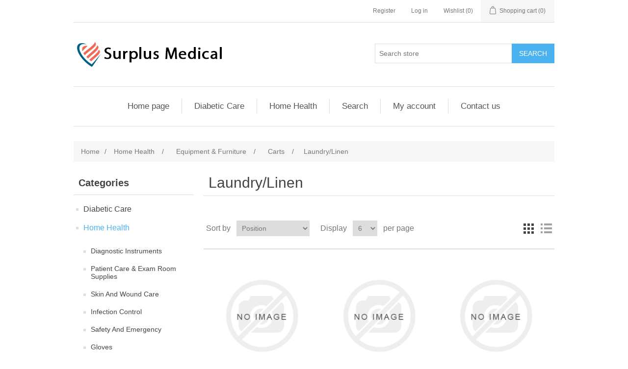

--- FILE ---
content_type: text/html; charset=utf-8
request_url: https://www.surplusmedical.com/laundry-linen
body_size: 31777
content:
<!DOCTYPE html>
<html lang="en"  class="html-category-page">
<head>
    <title>Laundry/Linen. Surplus Medical</title>
    <meta http-equiv="Content-type" content="text/html;charset=UTF-8" />
    <meta name="description" content="" />
    <meta name="keywords" content="" />
    <meta name="generator" content="nopCommerce" />
    <meta name="viewport" content="width=device-width, initial-scale=1" />
    
    
    <!-- Global site tag (gtag.js) - Google Analytics -->
                <script async src='https://www.googletagmanager.com/gtag/js?id=UA-134754994-1'></script>
                <script>
                  window.dataLayer = window.dataLayer || [];
                  function gtag(){dataLayer.push(arguments);}
                  gtag('js', new Date());
                  gtag('config', 'AW-761976383');
                  gtag('config', 'UA-134754994-1');
                  
                  
                </script>

    <link href="/bundles/r3_arn7lqlgkkb-enyo4ix8teuduv8r_tawcmcuc_xk.min.css" rel="stylesheet" type="text/css" />

    <script src="/bundles/aebgddx3rkbsc2bta4gbriz3pfykphp_naubrszi7fi.min.js"></script>

    <link rel="canonical" href="https://www.surplusmedical.com/laundry-linen" />

    
    
    <link rel="shortcut icon" href="https://www.surplusmedical.com/favicon.ico" />
    
    <!--Powered by nopCommerce - https://www.nopCommerce.com-->
<meta name="google-site-verification" content="uWVKKcYg5VszP8JFBR7WuL_GRWcST0PQbtO5rSbczAM" />
<script async src="https://www.googletagmanager.com/gtag/js?id=AW-761976383"></script>
    <script>
        window.dataLayer = window.dataLayer || [];
        function gtag() { dataLayer.push(arguments); }
        gtag('js', new Date());

        gtag('config', 'AW-761976383');
    </script>
</head>
<body>
    

<div class="ajax-loading-block-window" style="display: none">
</div>
<div id="dialog-notifications-success" title="Notification" style="display:none;">
</div>
<div id="dialog-notifications-error" title="Error" style="display:none;">
</div>
<div id="dialog-notifications-warning" title="Warning" style="display:none;">
</div>
<div id="bar-notification" class="bar-notification">
    <span class="close" title="Close">&nbsp;</span>
</div>



<!--[if lte IE 8]>
    <div style="clear:both;height:59px;text-align:center;position:relative;">
        <a href="http://www.microsoft.com/windows/internet-explorer/default.aspx" target="_blank">
            <img src="/Themes/DefaultClean/Content/images/ie_warning.jpg" height="42" width="820" alt="You are using an outdated browser. For a faster, safer browsing experience, upgrade for free today." />
        </a>
    </div>
<![endif]-->
<div class="master-wrapper-page">
    
    <div class="header">
    
    <div class="header-upper">
        <div class="header-selectors-wrapper">
            
            
            
            
        </div>
        <div class="header-links-wrapper">
            <div class="header-links">
    <ul>
        
            <li><a href="/register" class="ico-register">Register</a></li>
            <li><a href="/login" class="ico-login">Log in</a></li>
                            <li>
                <a href="/wishlist" class="ico-wishlist">
                    <span class="wishlist-label">Wishlist</span>
                    <span class="wishlist-qty">(0)</span>
                </a>
            </li>
                    <li id="topcartlink">
                <a href="/cart" class="ico-cart">
                    <span class="cart-label">Shopping cart</span>
                    <span class="cart-qty">(0)</span>
                </a>
            </li>
        
    </ul>
            
</div>

            <div id="flyout-cart" class="flyout-cart">
    <div class="mini-shopping-cart">
        <div class="count">
You have no items in your shopping cart.        </div>
    </div>
</div>

        </div>
    </div>
    
    <div class="header-lower">
        <div class="header-logo">
            <a href="/">
    <img title="" alt="Surplus Medical" src="https://www.surplusmedical.com/images/thumbs/0000003.png">
</a>
        </div>
        <div class="search-box store-search-box">
            <form method="get" id="small-search-box-form" action="/search">
    <input type="text" class="search-box-text" id="small-searchterms" autocomplete="off" name="q" placeholder="Search store" aria-label="Search store" />
    
    <input type="submit" class="button-1 search-box-button" value="Search"/>
        
            
    
</form>
        </div>
    </div>
    
</div>

    
    <div class="header-menu">
        <ul class="top-menu">
    
        <li><a href="/">Home page</a></li>
        <li>
    <a href="/diabetic-care">Diabetic Care
    </a>
            <div class="sublist-toggle"></div>
            <ul class="sublist first-level">
<li>
    <a href="/diabetic-testing-supplies">Diabetic Testing Supplies
    </a>
            <div class="sublist-toggle"></div>
            <ul class="sublist ">
<li>
    <a href="/lancets">Lancets
    </a>
</li><li>
    <a href="/lancing-devices">Lancing Devices
    </a>
</li><li>
    <a href="/test-strips">Test Strips
    </a>
</li>            </ul>
</li>            </ul>
</li><li>
    <a href="/home-health">Home Health
    </a>
</li>                    <li><a href="/search">Search</a></li>
            <li><a href="/customer/info">My account</a></li>
                    <li><a href="/contactus">Contact us</a></li>
    
</ul>
    <div class="menu-toggle">Menu</div>
    <ul class="top-menu mobile">
        
            <li><a href="/">Home page</a></li>
        <li>
    <a href="/diabetic-care">Diabetic Care
    </a>
            <div class="sublist-toggle"></div>
            <ul class="sublist first-level">
<li>
    <a href="/diabetic-testing-supplies">Diabetic Testing Supplies
    </a>
            <div class="sublist-toggle"></div>
            <ul class="sublist ">
<li>
    <a href="/lancets">Lancets
    </a>
</li><li>
    <a href="/lancing-devices">Lancing Devices
    </a>
</li><li>
    <a href="/test-strips">Test Strips
    </a>
</li>            </ul>
</li>            </ul>
</li><li>
    <a href="/home-health">Home Health
    </a>
            <div class="sublist-toggle"></div>
            <ul class="sublist first-level">
<li>
    <a href="/diagnostic-instruments">Diagnostic Instruments
    </a>
            <div class="sublist-toggle"></div>
            <ul class="sublist ">
<li>
    <a href="/patient-monitoring-vital-signs">Patient Monitoring/Vital Signs
    </a>
            <div class="sublist-toggle"></div>
            <ul class="sublist ">
<li>
    <a href="/pulse-oximeter-accessories">Pulse Oximeter Accessories
    </a>
</li><li>
    <a href="/blood-pressure">Blood Pressure
    </a>
</li><li>
    <a href="/bp-replacement-parts">Bp Replacement Parts
    </a>
</li><li>
    <a href="/stethoscopes">Stethoscopes
    </a>
</li><li>
    <a href="/thermometers">Thermometers
    </a>
</li><li>
    <a href="/hearing-screening">Hearing Screening
    </a>
</li><li>
    <a href="/vital-signs-accessories">Vital Signs-Accessories
    </a>
</li><li>
    <a href="/stethoscope-replacement-parts">Stethoscope Replacement Parts
    </a>
</li><li>
    <a href="/thermometer-sheaths-probe-covers">Thermometer Sheaths/Probe Covers
    </a>
</li><li>
    <a href="/vision-screening">Vision Screening
    </a>
</li><li>
    <a href="/vital-signs-monitors">Vital Signs Monitors
    </a>
</li><li>
    <a href="/spirometry">Spirometry
    </a>
</li><li>
    <a href="/pulse-oximetry">Pulse Oximetry
    </a>
</li><li>
    <a href="/spirometer-accessories">Spirometer Accessories
    </a>
</li><li>
    <a href="/fetal-heart">Fetal Heart
    </a>
</li>            </ul>
</li><li>
    <a href="/cardiology">Cardiology
    </a>
            <div class="sublist-toggle"></div>
            <ul class="sublist ">
<li>
    <a href="/ecg-accessories">ECG Accessories
    </a>
</li><li>
    <a href="/electrodes-pads">Electrodes/Pads
    </a>
</li><li>
    <a href="/stress-accessories">Stress Accessories
    </a>
</li><li>
    <a href="/miscellaneous-supplies">Miscellaneous Supplies
    </a>
</li><li>
    <a href="/holter-accessories">Holter Accessories
    </a>
</li><li>
    <a href="/aed-defib-accessories">AED/Defib/Accessories
    </a>
</li><li>
    <a href="/ecg">ECG
    </a>
</li><li>
    <a href="/stress">Stress
    </a>
</li><li>
    <a href="/holter">Holter
    </a>
</li><li>
    <a href="/connectivity">Connectivity
    </a>
</li>            </ul>
</li><li>
    <a href="/illuminators">Illuminators
    </a>
            <div class="sublist-toggle"></div>
            <ul class="sublist ">
<li>
    <a href="/otoscope-specula">Otoscope Specula
    </a>
</li><li>
    <a href="/vaginal-specula">Vaginal Specula
    </a>
</li><li>
    <a href="/penlights">Penlights
    </a>
</li><li>
    <a href="/diagnostic-sets-systems">Diagnostic Sets/Systems
    </a>
</li><li>
    <a href="/handles-chargers">Handles/Chargers
    </a>
</li><li>
    <a href="/bulbs-lamps">Bulbs/lamps
    </a>
</li><li>
    <a href="/opthalmoscopes">Opthalmoscopes
    </a>
</li><li>
    <a href="/otoscopes">Otoscopes
    </a>
</li><li>
    <a href="/miscellaneous">Miscellaneous
    </a>
</li><li>
    <a href="/laryngoscopes">Laryngoscopes
    </a>
</li><li>
    <a href="/batteries">Batteries
    </a>
</li>            </ul>
</li><li>
    <a href="/miscellaneous-instruments">Miscellaneous Instruments
    </a>
</li><li>
    <a href="/dopplers">Dopplers
    </a>
            <div class="sublist-toggle"></div>
            <ul class="sublist ">
<li>
    <a href="/equipment">Equipment
    </a>
</li><li>
    <a href="/miscellaneous-supplies-2">Miscellaneous Supplies
    </a>
</li>            </ul>
</li><li>
    <a href="/meters-monitors">Meters/Monitors
    </a>
            <div class="sublist-toggle"></div>
            <ul class="sublist ">
<li>
    <a href="/diabetes-glucose">Diabetes/Glucose
    </a>
</li>            </ul>
</li><li>
    <a href="/ultrasound">Ultrasound
    </a>
            <div class="sublist-toggle"></div>
            <ul class="sublist ">
<li>
    <a href="/accessories-supplies">Accessories/Supplies
    </a>
</li><li>
    <a href="/equipment-2">Equipment
    </a>
            <div class="sublist-toggle"></div>
            <ul class="sublist ">
<li>
    <a href="/temporary-cb-material">Temporary C&amp;B Material
    </a>
</li>            </ul>
</li>            </ul>
</li>            </ul>
</li><li>
    <a href="/patient-care-exam-room-supplies">Patient Care &amp; Exam Room Supplies
    </a>
            <div class="sublist-toggle"></div>
            <ul class="sublist ">
<li>
    <a href="/exam-paper-products">Exam Paper Products
    </a>
            <div class="sublist-toggle"></div>
            <ul class="sublist ">
<li>
    <a href="/capes">Capes
    </a>
</li><li>
    <a href="/towels">Towels
    </a>
</li><li>
    <a href="/table-paper">Table Paper
    </a>
</li><li>
    <a href="/drape-sheets">Drape Sheets
    </a>
</li><li>
    <a href="/pillowcases">Pillowcases
    </a>
</li><li>
    <a href="/gowns">Gowns
    </a>
</li><li>
    <a href="/shorts-underwear">Shorts/Underwear
    </a>
</li><li>
    <a href="/headrest-covers">Headrest Covers
    </a>
</li><li>
    <a href="/tray-covers">Tray Covers
    </a>
</li><li>
    <a href="/spa-products">Spa Products
    </a>
</li>            </ul>
</li><li>
    <a href="/personal-care-items">Personal Care Items
    </a>
            <div class="sublist-toggle"></div>
            <ul class="sublist ">
<li>
    <a href="/oral-care">Oral Care
    </a>
</li><li>
    <a href="/miscellaneous-2">Miscellaneous
    </a>
</li><li>
    <a href="/personal-hygiene">Personal Hygiene
    </a>
</li><li>
    <a href="/grooming">Grooming
    </a>
</li>            </ul>
</li><li>
    <a href="/admissions-bedside-items">Admissions/Bedside Items
    </a>
            <div class="sublist-toggle"></div>
            <ul class="sublist ">
<li>
    <a href="/plastic-stainless-ware">Plastic/Stainless ware
    </a>
</li><li>
    <a href="/patient-belonging-bedside">Patient Belonging/Bedside
    </a>
</li><li>
    <a href="/footwear-slippers">Footwear/Slippers
    </a>
</li><li>
    <a href="/patient-gowns-pajamas">Patient Gowns &amp; Pajamas
    </a>
</li><li>
    <a href="/id-bands-bracelets">ID Bands/Bracelets
    </a>
</li><li>
    <a href="/labels-tapes">Labels/Tapes
    </a>
</li>            </ul>
</li><li>
    <a href="/exam-room-supplies">Exam Room Supplies
    </a>
            <div class="sublist-toggle"></div>
            <ul class="sublist ">
<li>
    <a href="/cotton-balls-cotton-rolls">Cotton Balls/Cotton Rolls
    </a>
</li><li>
    <a href="/sundry-jars-storage-containers">Sundry Jars/Storage Containers
    </a>
</li><li>
    <a href="/woodenware">Woodenware
    </a>
</li><li>
    <a href="/alcohol-dispensers">Alcohol Dispensers
    </a>
</li><li>
    <a href="/pill-medicine-containers">Pill/Medicine Containers
    </a>
</li><li>
    <a href="/lubricating-ultrasound-gel">Lubricating/Ultrasound gel
    </a>
</li>            </ul>
</li><li>
    <a href="/miscellaneous-3">Miscellaneous
    </a>
            <div class="sublist-toggle"></div>
            <ul class="sublist ">
<li>
    <a href="/shroud-kits-body-bags">Shroud kits/Body Bags
    </a>
</li><li>
    <a href="/miscellaneous-4">Miscellaneous
    </a>
</li><li>
    <a href="/patient-blankets-linens">Patient Blankets/Linens
    </a>
</li><li>
    <a href="/spa-equipment-supplies">Spa Equipment &amp; Supplies
    </a>
</li><li>
    <a href="/stretcher-sheets">Stretcher Sheets
    </a>
</li>            </ul>
</li><li>
    <a href="/child-infant-items">Child/Infant Items
    </a>
            <div class="sublist-toggle"></div>
            <ul class="sublist ">
<li>
    <a href="/apparel">Apparel
    </a>
</li><li>
    <a href="/wipes">Wipes
    </a>
</li><li>
    <a href="/diapers">Diapers
    </a>
</li><li>
    <a href="/miscellaneous-5">Miscellaneous
    </a>
</li>            </ul>
</li><li>
    <a href="/dispensers">Dispensers
    </a>
            <div class="sublist-toggle"></div>
            <ul class="sublist ">
<li>
    <a href="/apparel-2">Apparel
    </a>
</li>            </ul>
</li><li>
    <a href="/literature">Literature
    </a>
            <div class="sublist-toggle"></div>
            <ul class="sublist ">
<li>
    <a href="/catalogs">Catalogs
    </a>
</li>            </ul>
</li>            </ul>
</li><li>
    <a href="/skin-and-wound-care">Skin And Wound Care
    </a>
            <div class="sublist-toggle"></div>
            <ul class="sublist ">
<li>
    <a href="/compression-bandages-dressing-retainers">Compression Bandages/Dressing Retainers
    </a>
            <div class="sublist-toggle"></div>
            <ul class="sublist ">
<li>
    <a href="/elastic">Elastic
    </a>
</li><li>
    <a href="/cohesive">Cohesive
    </a>
</li><li>
    <a href="/retainer-net">Retainer/Net
    </a>
</li><li>
    <a href="/tubular-cages-applicators">Tubular Cages/Applicators
    </a>
</li><li>
    <a href="/tubular">Tubular
    </a>
</li>            </ul>
</li><li>
    <a href="/applicators-swabsticks">Applicators/Swabsticks
    </a>
            <div class="sublist-toggle"></div>
            <ul class="sublist ">
<li>
    <a href="/cotton-tipped-wet">Cotton-Tipped/Wet
    </a>
</li><li>
    <a href="/cotton-tipped-dry">Cotton-Tipped/Dry
    </a>
</li><li>
    <a href="/plain">Plain
    </a>
</li>            </ul>
</li><li>
    <a href="/gauze-pads">Gauze Pads
    </a>
            <div class="sublist-toggle"></div>
            <ul class="sublist ">
<li>
    <a href="/non-sterile">Non-Sterile
    </a>
</li><li>
    <a href="/sterile">Sterile
    </a>
</li><li>
    <a href="/x-ray-detectable">X-ray detectable
    </a>
</li>            </ul>
</li><li>
    <a href="/specialty-pads-sponges">Specialty Pads/Sponges
    </a>
            <div class="sublist-toggle"></div>
            <ul class="sublist ">
<li>
    <a href="/abdominal">Abdominal
    </a>
</li><li>
    <a href="/eye">Eye
    </a>
</li><li>
    <a href="/specialty">Specialty
    </a>
</li><li>
    <a href="/laparotomy">Laparotomy
    </a>
</li><li>
    <a href="/post-op">Post-Op
    </a>
</li><li>
    <a href="/trach">Trach
    </a>
</li>            </ul>
</li><li>
    <a href="/wound-care-trays">Wound Care Trays
    </a>
            <div class="sublist-toggle"></div>
            <ul class="sublist ">
<li>
    <a href="/dressing-change">Dressing Change
    </a>
</li><li>
    <a href="/tracheostomy">Tracheostomy
    </a>
</li>            </ul>
</li><li>
    <a href="/tapes">Tapes
    </a>
            <div class="sublist-toggle"></div>
            <ul class="sublist ">
<li>
    <a href="/waterproof">Waterproof
    </a>
</li><li>
    <a href="/transparent">Transparent
    </a>
</li><li>
    <a href="/stretch-elastic">Stretch/Elastic
    </a>
</li><li>
    <a href="/paper">Paper
    </a>
</li><li>
    <a href="/cloth">Cloth
    </a>
</li>            </ul>
</li><li>
    <a href="/adhesive-bandages">Adhesive Bandages
    </a>
            <div class="sublist-toggle"></div>
            <ul class="sublist ">
<li>
    <a href="/sheer-plastic">Sheer/Plastic
    </a>
</li><li>
    <a href="/fabric">Fabric
    </a>
</li><li>
    <a href="/character">Character
    </a>
</li><li>
    <a href="/waterproof-2">Waterproof
    </a>
</li>            </ul>
</li><li>
    <a href="/dressings">Dressings
    </a>
            <div class="sublist-toggle"></div>
            <ul class="sublist ">
<li>
    <a href="/non-adhering">Non-Adhering
    </a>
</li><li>
    <a href="/foam">Foam
    </a>
</li><li>
    <a href="/transparent-2">Transparent
    </a>
</li><li>
    <a href="/hydrocolloids-hydro-gels">Hydrocolloids/Hydro gels
    </a>
</li><li>
    <a href="/alginate">Alginate
    </a>
</li><li>
    <a href="/composite-cover">Composite/Cover
    </a>
</li><li>
    <a href="/paste-medicated">Paste/Medicated
    </a>
</li><li>
    <a href="/silver">Silver
    </a>
</li><li>
    <a href="/retention">Retention
    </a>
</li><li>
    <a href="/non-woven">Non-Woven
    </a>
</li><li>
    <a href="/gel">Gel
    </a>
</li>            </ul>
</li><li>
    <a href="/gauze-rolls">Gauze Rolls
    </a>
            <div class="sublist-toggle"></div>
            <ul class="sublist ">
<li>
    <a href="/sterile-2">Sterile
    </a>
</li><li>
    <a href="/non-sterile-2">Non-Sterile
    </a>
</li>            </ul>
</li><li>
    <a href="/wound-cleansers-fillers">Wound Cleansers/Fillers
    </a>
</li><li>
    <a href="/prep-pads-towelettes">Prep Pads/Towelettes
    </a>
            <div class="sublist-toggle"></div>
            <ul class="sublist ">
<li>
    <a href="/miscellaneous-6">Miscellaneous
    </a>
</li><li>
    <a href="/alcohol">Alcohol
    </a>
</li><li>
    <a href="/bzk">Bzk
    </a>
</li><li>
    <a href="/pvp">Pvp
    </a>
</li>            </ul>
</li><li>
    <a href="/packing-strips">Packing Strips
    </a>
            <div class="sublist-toggle"></div>
            <ul class="sublist ">
<li>
    <a href="/plain-2">Plain
    </a>
</li>            </ul>
</li><li>
    <a href="/negative-pressure">Negative Pressure
    </a>
            <div class="sublist-toggle"></div>
            <ul class="sublist ">
<li>
    <a href="/dressings-kits">Dressings/Kits
    </a>
</li><li>
    <a href="/pumps-accessories">Pumps/Accessories
    </a>
</li>            </ul>
</li>            </ul>
</li><li>
    <a href="/infection-control">Infection Control
    </a>
            <div class="sublist-toggle"></div>
            <ul class="sublist ">
<li>
    <a href="/hand-sanitizers">Hand Sanitizers
    </a>
            <div class="sublist-toggle"></div>
            <ul class="sublist ">
<li>
    <a href="/hand-wipes">Hand wipes
    </a>
</li><li>
    <a href="/gel-liquid">Gel/Liquid
    </a>
</li><li>
    <a href="/dispensers-2">Dispensers
    </a>
</li><li>
    <a href="/foam-2">Foam
    </a>
</li>            </ul>
</li><li>
    <a href="/sharps-waste-containers">Sharps/Waste Containers
    </a>
</li><li>
    <a href="/disinfectants">Disinfectants
    </a>
            <div class="sublist-toggle"></div>
            <ul class="sublist ">
<li>
    <a href="/liquids-concentrates">Liquids/Concentrates
    </a>
</li><li>
    <a href="/sprays">Sprays
    </a>
</li>            </ul>
</li><li>
    <a href="/surface-wipes">Surface Wipes
    </a>
</li><li>
    <a href="/deodorizers">Deodorizers
    </a>
</li><li>
    <a href="/soaps">Soaps
    </a>
            <div class="sublist-toggle"></div>
            <ul class="sublist ">
<li>
    <a href="/foam-3">Foam
    </a>
</li><li>
    <a href="/industrial">Industrial
    </a>
</li><li>
    <a href="/liquid">Liquid
    </a>
</li><li>
    <a href="/soap-dispensers">Soap Dispensers
    </a>
</li><li>
    <a href="/bar">Bar
    </a>
</li>            </ul>
</li>            </ul>
</li><li>
    <a href="/safety-and-emergency">Safety And Emergency
    </a>
            <div class="sublist-toggle"></div>
            <ul class="sublist ">
<li>
    <a href="/emergency-rescue">Emergency/Rescue
    </a>
            <div class="sublist-toggle"></div>
            <ul class="sublist ">
<li>
    <a href="/eye-wash-systems">Eye Wash Systems
    </a>
</li><li>
    <a href="/ob-delivery-kits">OB/Delivery Kits
    </a>
</li><li>
    <a href="/ems-instruments-equipment">EMS Instruments/Equipment
    </a>
</li><li>
    <a href="/transfer-transport-devices">Transfer/Transport Devices
    </a>
</li><li>
    <a href="/first-aid-kits">First Aid Kits
    </a>
</li>            </ul>
</li><li>
    <a href="/spill-management">Spill Management
    </a>
            <div class="sublist-toggle"></div>
            <ul class="sublist ">
<li>
    <a href="/solidifiers">Solidifiers
    </a>
</li><li>
    <a href="/kits">Kits
    </a>
</li>            </ul>
</li><li>
    <a href="/linens">Linens
    </a>
            <div class="sublist-toggle"></div>
            <ul class="sublist ">
<li>
    <a href="/hypothermia-blankets">Hypothermia Blankets
    </a>
</li><li>
    <a href="/sheeting-disp-linens-stretcher-sheets">Sheeting/Disp. Linens/Stretcher Sheets
    </a>
</li>            </ul>
</li><li>
    <a href="/cpr">CPR
    </a>
            <div class="sublist-toggle"></div>
            <ul class="sublist ">
<li>
    <a href="/resuscitators">Resuscitators
    </a>
</li>            </ul>
</li><li>
    <a href="/eye-protection">Eye Protection
    </a>
            <div class="sublist-toggle"></div>
            <ul class="sublist ">
<li>
    <a href="/goggles-glasses-shields">Goggles/Glasses/Shields
    </a>
</li>            </ul>
</li><li>
    <a href="/hearing-protection">Hearing Protection
    </a>
            <div class="sublist-toggle"></div>
            <ul class="sublist ">
<li>
    <a href="/ear-plugs">Ear Plugs
    </a>
</li>            </ul>
</li><li>
    <a href="/other-products">OTHER PRODUCTS
    </a>
</li><li>
    <a href="/miscellaneous-7">Miscellaneous
    </a>
</li>            </ul>
</li><li>
    <a href="/gloves-2">Gloves
    </a>
            <div class="sublist-toggle"></div>
            <ul class="sublist ">
<li>
    <a href="/latex">Latex
    </a>
            <div class="sublist-toggle"></div>
            <ul class="sublist ">
<li>
    <a href="/powdered-sterile">Powdered Sterile
    </a>
</li><li>
    <a href="/powder-free-sterile">Powder-Free Sterile
    </a>
</li><li>
    <a href="/powder-free-exam">Powder-free Exam
    </a>
</li><li>
    <a href="/powdered-exam">Powdered Exam
    </a>
</li>            </ul>
</li><li>
    <a href="/specialty-2">Specialty
    </a>
            <div class="sublist-toggle"></div>
            <ul class="sublist ">
<li>
    <a href="/miscellaneous-8">Miscellaneous
    </a>
</li><li>
    <a href="/orthopedic">Orthopedic
    </a>
</li><li>
    <a href="/chemo">Chemo
    </a>
</li>            </ul>
</li><li>
    <a href="/nitrile-synthetic">Nitrile/Synthetic
    </a>
            <div class="sublist-toggle"></div>
            <ul class="sublist ">
<li>
    <a href="/sterile-3">Sterile
    </a>
</li><li>
    <a href="/exam-non-sterile">Exam/Non-sterile
    </a>
</li>            </ul>
</li><li>
    <a href="/vinyl">Vinyl
    </a>
            <div class="sublist-toggle"></div>
            <ul class="sublist ">
<li>
    <a href="/powder-free">Powder-free
    </a>
</li><li>
    <a href="/powdered">Powdered
    </a>
</li>            </ul>
</li><li>
    <a href="/dispensers-glove">Dispensers Glove
    </a>
</li><li>
    <a href="/inflation-sets-sphyg">Powder Free Procedure Gloves
    </a>
</li><li>
    <a href="/other-traction-supplies">Nonsterile Pwdr Free Ltx-Free Exam Glove
    </a>
</li><li>
    <a href="/invalid-rings-cushions">Nonsterile Powder Free Latex Exam Gloves
    </a>
</li><li>
    <a href="/other-chairs">Utility Gloves
    </a>
</li><li>
    <a href="/misc-humidification">Nonsterile Pwdr Fr Ltx Coated Exam Glove
    </a>
</li><li>
    <a href="/bags-zipper">Powder Free Latex-Free Surgical Gloves
    </a>
</li><li>
    <a href="/protective-underwear-incontinence">Other - Gloves
    </a>
</li><li>
    <a href="/chemical-laundry-3">Nonsterile Powder Nitrile Exam Gloves
    </a>
</li><li>
    <a href="/digestive-aids-laxatives-3">Latex Exam Powdered
    </a>
</li><li>
    <a href="/toe-splintssupports">Pressure Gloves
    </a>
</li><li>
    <a href="/strips">Other Gloves
    </a>
</li><li>
    <a href="/perineal-skin-cleansers-skin-care">Powder Free Latex Surgical Gloves
    </a>
</li><li>
    <a href="/exam-tablesprocedure-chairs">Nonsterile Powdr Free Nitrile Exam Glove
    </a>
</li><li>
    <a href="/urine-collection-2">Nonsterile Pwdr Fr Ntrl Coated Exam Glve
    </a>
</li>            </ul>
</li><li>
    <a href="/housekeeping-and-janitorial-products">Housekeeping And Janitorial Products
    </a>
            <div class="sublist-toggle"></div>
            <ul class="sublist ">
<li>
    <a href="/can-liners-bags">Can Liners/bags
    </a>
            <div class="sublist-toggle"></div>
            <ul class="sublist ">
<li>
    <a href="/biohazard">Biohazard
    </a>
</li><li>
    <a href="/linen">Linen
    </a>
</li><li>
    <a href="/zip-closure">Zip Closure
    </a>
</li><li>
    <a href="/waste-receptacle">Waste Receptacle
    </a>
</li>            </ul>
</li><li>
    <a href="/dispensers-paper-products">Dispensers/Paper Products
    </a>
            <div class="sublist-toggle"></div>
            <ul class="sublist ">
<li>
    <a href="/manual">Manual
    </a>
</li><li>
    <a href="/automatic">Automatic
    </a>
</li>            </ul>
</li><li>
    <a href="/laundry">Laundry
    </a>
            <div class="sublist-toggle"></div>
            <ul class="sublist ">
<li>
    <a href="/hampers">Hampers
    </a>
</li><li>
    <a href="/laundry-miscellaneous">Laundry/Miscellaneous
    </a>
</li>            </ul>
</li><li>
    <a href="/paper-products">Paper Products
    </a>
            <div class="sublist-toggle"></div>
            <ul class="sublist ">
<li>
    <a href="/facial-tissue">Facial Tissue
    </a>
</li><li>
    <a href="/wipers">Wipers
    </a>
</li><li>
    <a href="/bathroom-tissue">Bathroom Tissue
    </a>
</li><li>
    <a href="/roll-towels">Roll Towels
    </a>
</li><li>
    <a href="/miscellaneous-9">Miscellaneous
    </a>
</li><li>
    <a href="/paper-towel">Paper Towel
    </a>
</li>            </ul>
</li><li>
    <a href="/waste-receptacles">Waste Receptacles
    </a>
            <div class="sublist-toggle"></div>
            <ul class="sublist ">
<li>
    <a href="/open-top">Open Top
    </a>
</li><li>
    <a href="/step-open">Step Open
    </a>
</li><li>
    <a href="/accessories">Accessories
    </a>
</li>            </ul>
</li><li>
    <a href="/batteries-2">Batteries
    </a>
</li><li>
    <a href="/cleaning-supplies">Cleaning Supplies
    </a>
            <div class="sublist-toggle"></div>
            <ul class="sublist ">
<li>
    <a href="/cleansers">Cleansers
    </a>
</li><li>
    <a href="/equipment-3">Equipment
    </a>
</li>            </ul>
</li><li>
    <a href="/miscellaneous-10">Miscellaneous
    </a>
            <div class="sublist-toggle"></div>
            <ul class="sublist ">
<li>
    <a href="/flashlights">Flashlights
    </a>
</li><li>
    <a href="/miscellaneous-11">Miscellaneous
    </a>
</li>            </ul>
</li><li>
    <a href="/pest-control">Pest Control
    </a>
</li>            </ul>
</li><li>
    <a href="/orthopedic-physical-therapy">Orthopedic &amp; Physical Therapy
    </a>
            <div class="sublist-toggle"></div>
            <ul class="sublist ">
<li>
    <a href="/splints-braces">Splints/Braces
    </a>
            <div class="sublist-toggle"></div>
            <ul class="sublist ">
<li>
    <a href="/upper-extremities">Upper Extremities
    </a>
</li><li>
    <a href="/lower-extremities">Lower Extremities
    </a>
</li><li>
    <a href="/walking-aids">Walking Aids
    </a>
</li><li>
    <a href="/torso">Torso
    </a>
</li><li>
    <a href="/head-neck">Head/Neck
    </a>
</li>            </ul>
</li><li>
    <a href="/casting-products">Casting Products
    </a>
            <div class="sublist-toggle"></div>
            <ul class="sublist ">
<li>
    <a href="/miscellaneous-12">Miscellaneous
    </a>
</li><li>
    <a href="/casting-tapes-splints">Casting Tapes/Splints
    </a>
</li><li>
    <a href="/stockinette">Stockinette
    </a>
</li><li>
    <a href="/undercast-padding">Undercast Padding
    </a>
</li><li>
    <a href="/casting-instruments">Casting Instruments
    </a>
</li>            </ul>
</li><li>
    <a href="/soft-goods">Soft Goods
    </a>
            <div class="sublist-toggle"></div>
            <ul class="sublist ">
<li>
    <a href="/compression">Compression
    </a>
</li><li>
    <a href="/protectors-sleeves">Protectors/Sleeves
    </a>
</li><li>
    <a href="/upper-extremities-2">Upper Extremities
    </a>
</li><li>
    <a href="/torso-2">Torso
    </a>
</li><li>
    <a href="/lower-extremities-2">Lower Extremities
    </a>
</li><li>
    <a href="/head-neck-2">Head/Neck
    </a>
</li>            </ul>
</li><li>
    <a href="/hot-cold-therapy">Hot/Cold Therapy
    </a>
            <div class="sublist-toggle"></div>
            <ul class="sublist ">
<li>
    <a href="/packs">Packs
    </a>
</li><li>
    <a href="/equipment-4">Equipment
    </a>
</li>            </ul>
</li><li>
    <a href="/physical-therapy">Physical Therapy
    </a>
            <div class="sublist-toggle"></div>
            <ul class="sublist ">
<li>
    <a href="/traction">Traction
    </a>
</li><li>
    <a href="/equipment-5">Equipment
    </a>
</li><li>
    <a href="/supplies">Supplies
    </a>
</li>            </ul>
</li><li>
    <a href="/miscellaneous-13">Miscellaneous
    </a>
            <div class="sublist-toggle"></div>
            <ul class="sublist ">
<li>
    <a href="/foot-hand-care-products">Foot/Hand Care Products
    </a>
</li><li>
    <a href="/miscellaneous-14">Miscellaneous
    </a>
</li>            </ul>
</li>            </ul>
</li><li>
    <a href="/equipment-furniture">Equipment &amp; Furniture
    </a>
            <div class="sublist-toggle"></div>
            <ul class="sublist ">
<li>
    <a href="/miscellaneous-15">Miscellaneous
    </a>
            <div class="sublist-toggle"></div>
            <ul class="sublist ">
<li>
    <a href="/miscellaneous-16">Miscellaneous
    </a>
</li><li>
    <a href="/ear-wash">Ear Wash
    </a>
</li><li>
    <a href="/signs-flags">Signs/Flags
    </a>
</li><li>
    <a href="/bins-containers">Bins/Containers
    </a>
            <div class="sublist-toggle"></div>
            <ul class="sublist ">
<li>
    <a href="/trays">Trays
    </a>
</li>            </ul>
</li><li>
    <a href="/stretchers">Stretchers
    </a>
</li><li>
    <a href="/blanket-warmer">Blanket Warmer
    </a>
</li>            </ul>
</li><li>
    <a href="/lighting">Lighting
    </a>
            <div class="sublist-toggle"></div>
            <ul class="sublist ">
<li>
    <a href="/specialty-3">Specialty
    </a>
</li><li>
    <a href="/exam">Exam
    </a>
</li><li>
    <a href="/miscellaneous-17">Miscellaneous
    </a>
</li><li>
    <a href="/or-procedure">OR/Procedure
    </a>
</li>            </ul>
</li><li>
    <a href="/carts">Carts
    </a>
            <div class="sublist-toggle"></div>
            <ul class="sublist ">
<li>
    <a href="/covers-accessories">Covers/Accessories
    </a>
</li><li>
    <a href="/laundry-linen">Laundry/Linen
    </a>
</li><li>
    <a href="/utility">Utility
    </a>
</li><li>
    <a href="/miscellaneous-18">Miscellaneous
    </a>
</li><li>
    <a href="/procedure-specialty">Procedure/Specialty
    </a>
</li><li>
    <a href="/chart-holders-racks">Chart Holders/Racks
    </a>
            <div class="sublist-toggle"></div>
            <ul class="sublist ">
<li>
    <a href="/posts">Posts
    </a>
</li>            </ul>
</li>            </ul>
</li><li>
    <a href="/measurement-devices">Measurement Devices
    </a>
            <div class="sublist-toggle"></div>
            <ul class="sublist ">
<li>
    <a href="/tape-measures">Tape Measures
    </a>
</li><li>
    <a href="/scales-accessories">Scales/Accessories
    </a>
</li><li>
    <a href="/height">Height
    </a>
</li><li>
    <a href="/growth-circumference">Growth/Circumference
    </a>
</li><li>
    <a href="/bmi-calculator">BMI Calculator
    </a>
</li><li>
    <a href="/miscellaneous-19">Miscellaneous
    </a>
</li><li>
    <a href="/pedometer">Pedometer
    </a>
</li>            </ul>
</li><li>
    <a href="/stands">Stands
    </a>
            <div class="sublist-toggle"></div>
            <ul class="sublist ">
<li>
    <a href="/procedure-iv">Procedure/IV
    </a>
</li><li>
    <a href="/mayo-instrument">Mayo/Instrument
    </a>
</li><li>
    <a href="/equipment-6">Equipment
    </a>
</li><li>
    <a href="/miscellaneous-20">Miscellaneous
    </a>
</li>            </ul>
</li><li>
    <a href="/seating">Seating
    </a>
            <div class="sublist-toggle"></div>
            <ul class="sublist ">
<li>
    <a href="/stools">Stools
    </a>
</li><li>
    <a href="/recliners">Recliners
    </a>
</li><li>
    <a href="/step-stools">Step Stools
    </a>
</li><li>
    <a href="/blood-draw">Blood Draw
    </a>
</li><li>
    <a href="/specialty-power">Specialty/Power
    </a>
</li>            </ul>
</li><li>
    <a href="/tables">Tables
    </a>
            <div class="sublist-toggle"></div>
            <ul class="sublist ">
<li>
    <a href="/overbed">Overbed
    </a>
</li><li>
    <a href="/treatment">Treatment
    </a>
</li><li>
    <a href="/miscellaneous-21">Miscellaneous
    </a>
</li>            </ul>
</li><li>
    <a href="/cabinetry">Cabinetry
    </a>
            <div class="sublist-toggle"></div>
            <ul class="sublist ">
<li>
    <a href="/miscellaneous-storage">Miscellaneous storage
    </a>
</li>            </ul>
</li>            </ul>
</li><li>
    <a href="/lab-equipment-accessories">Lab Equipment &amp; Accessories
    </a>
            <div class="sublist-toggle"></div>
            <ul class="sublist ">
<li>
    <a href="/blood-collection-products">Blood Collection Products
    </a>
            <div class="sublist-toggle"></div>
            <ul class="sublist ">
<li>
    <a href="/lancets-blades-platforms-devices">Lancets/Blades/platforms/devices
    </a>
</li><li>
    <a href="/needles">Needles
    </a>
</li><li>
    <a href="/holders-adapters">Holders/adapters
    </a>
</li><li>
    <a href="/tubes">Tubes
    </a>
</li><li>
    <a href="/sets">Sets
    </a>
</li><li>
    <a href="/tourniquets">Tourniquets
    </a>
</li><li>
    <a href="/dilution-vials">Dilution Vials
    </a>
</li>            </ul>
</li><li>
    <a href="/sample-collection-processing">Sample Collection &amp; Processing
    </a>
            <div class="sublist-toggle"></div>
            <ul class="sublist ">
<li>
    <a href="/specimen-cups-collectors">Specimen Cups/Collectors
    </a>
</li><li>
    <a href="/swabs-brushes">Swabs/brushes
    </a>
</li><li>
    <a href="/tubes-vials-cuvettes">Tubes/Vials/Cuvettes
    </a>
</li><li>
    <a href="/specimen-plates-cassettes">Specimen Plates/Cassettes
    </a>
</li><li>
    <a href="/pipettes-droppers-tips">Pipettes/Droppers/Tips
    </a>
</li><li>
    <a href="/racks-organizers-boxes">Racks/Organizers/boxes
    </a>
</li><li>
    <a href="/miscellaneous-22">Miscellaneous
    </a>
</li><li>
    <a href="/transport-bags">Transport Bags
    </a>
</li><li>
    <a href="/incubators">Incubators
    </a>
</li><li>
    <a href="/mixers-rotators-grinders">Mixers/Rotators/Grinders
    </a>
</li><li>
    <a href="/centrifuges-accessories">Centrifuges &amp; Accessories
    </a>
</li>            </ul>
</li><li>
    <a href="/miscellaneous-products">Miscellaneous Products
    </a>
            <div class="sublist-toggle"></div>
            <ul class="sublist ">
<li>
    <a href="/mats">Mats
    </a>
</li><li>
    <a href="/measures">Measures
    </a>
</li><li>
    <a href="/miscellaneous-23">Miscellaneous
    </a>
</li><li>
    <a href="/timers">Timers
    </a>
</li><li>
    <a href="/plasticware">Plasticware
    </a>
</li><li>
    <a href="/glassware">Glassware
    </a>
</li>            </ul>
</li><li>
    <a href="/glucose-a1c">Glucose/A1C
    </a>
            <div class="sublist-toggle"></div>
            <ul class="sublist ">
<li>
    <a href="/miscellaneous-24">Miscellaneous
    </a>
</li><li>
    <a href="/analyzers-accessories">Analyzers &amp; Accessories
    </a>
</li><li>
    <a href="/reagents-tests">Reagents/Tests
    </a>
</li><li>
    <a href="/controls-calibrators">Controls/Calibrators
    </a>
</li>            </ul>
</li><li>
    <a href="/hematology">Hematology
    </a>
            <div class="sublist-toggle"></div>
            <ul class="sublist ">
<li>
    <a href="/analyzers-accessories-2">Analyzers &amp; Accessories
    </a>
</li><li>
    <a href="/reagents-tests-2">Reagents/Tests
    </a>
</li><li>
    <a href="/controls-calibrators-2">Controls/Calibrators
    </a>
</li><li>
    <a href="/miscellaneous-25">Miscellaneous
    </a>
</li>            </ul>
</li><li>
    <a href="/microscopy">Microscopy
    </a>
            <div class="sublist-toggle"></div>
            <ul class="sublist ">
<li>
    <a href="/microscope-slides">Microscope Slides
    </a>
</li><li>
    <a href="/microscopes">Microscopes
    </a>
</li><li>
    <a href="/microscope-coverslips">Microscope Coverslips
    </a>
</li><li>
    <a href="/microscope-parts-accessories">Microscope Parts &amp; Accessories
    </a>
</li><li>
    <a href="/miscellaneous-26">Miscellaneous
    </a>
</li><li>
    <a href="/slide-storage">Slide Storage
    </a>
</li>            </ul>
</li><li>
    <a href="/urinalysis">Urinalysis
    </a>
            <div class="sublist-toggle"></div>
            <ul class="sublist ">
<li>
    <a href="/analyzers-accessories-3">Analyzers &amp; Accessories
    </a>
</li><li>
    <a href="/reagents-tests-3">Reagents/Tests
    </a>
</li><li>
    <a href="/miscellaneous-27">Miscellaneous
    </a>
</li>            </ul>
</li><li>
    <a href="/miscellaneous-analyzers">Miscellaneous Analyzers
    </a>
            <div class="sublist-toggle"></div>
            <ul class="sublist ">
<li>
    <a href="/reagents-tests-4">Reagents/Tests
    </a>
</li><li>
    <a href="/controls-calibrators-3">Controls/Calibrators
    </a>
</li><li>
    <a href="/analyzers-accessories-4">Analyzers &amp; Accessories
    </a>
</li>            </ul>
</li><li>
    <a href="/chemistry">Chemistry
    </a>
            <div class="sublist-toggle"></div>
            <ul class="sublist ">
<li>
    <a href="/analyzers-accessories-5">Analyzers &amp; Accessories
    </a>
</li><li>
    <a href="/reagents-tests-5">Reagents/Tests
    </a>
</li><li>
    <a href="/controls-calibrators-4">Controls/Calibrators
    </a>
</li><li>
    <a href="/miscellaneous-28">Miscellaneous
    </a>
</li>            </ul>
</li><li>
    <a href="/filter-papers-membranes">Filter Papers &amp; Membranes
    </a>
            <div class="sublist-toggle"></div>
            <ul class="sublist ">
<li>
    <a href="/cellulose-filters">Cellulose Filters
    </a>
</li><li>
    <a href="/glass-microfiber-filters">Glass Microfiber Filters
    </a>
</li><li>
    <a href="/membrane-filters">Membrane Filters
    </a>
</li>            </ul>
</li><li>
    <a href="/filtration-devices">Filtration Devices
    </a>
            <div class="sublist-toggle"></div>
            <ul class="sublist ">
<li>
    <a href="/syringeless-filters">Syringeless Filters
    </a>
</li><li>
    <a href="/syringe-filters">Syringe Filters
    </a>
</li><li>
    <a href="/inline-filters">Inline Filters
    </a>
</li><li>
    <a href="/capsule-filters">Capsule Filters
    </a>
</li><li>
    <a href="/venting-filters">Venting Filters
    </a>
</li><li>
    <a href="/vacuum-protection-filters">Vacuum Protection Filters
    </a>
</li><li>
    <a href="/specialty-devices">Specialty Devices
    </a>
</li><li>
    <a href="/centrifuge-filters">Centrifuge Filters
    </a>
</li>            </ul>
</li><li>
    <a href="/microbiology-products">Microbiology Products
    </a>
            <div class="sublist-toggle"></div>
            <ul class="sublist ">
<li>
    <a href="/membrane-filtration">Membrane Filtration
    </a>
</li><li>
    <a href="/media">Media
    </a>
</li><li>
    <a href="/swabs">Swabs
    </a>
</li>            </ul>
</li><li>
    <a href="/specialty-products">Specialty Products
    </a>
            <div class="sublist-toggle"></div>
            <ul class="sublist ">
<li>
    <a href="/extraction-thimbles">Extraction Thimbles
    </a>
</li><li>
    <a href="/benchkote-benchkote-plus">Benchkote &amp; Benchkote Plus
    </a>
</li><li>
    <a href="/weighing-papers">Weighing Papers
    </a>
</li><li>
    <a href="/ph-indicators-test-papers">pH Indicators &amp; Test Papers
    </a>
</li><li>
    <a href="/phase-separator-paper">Phase Separator Paper
    </a>
</li><li>
    <a href="/lens-cleaning-tissue">Lens Cleaning Tissue
    </a>
</li>            </ul>
</li><li>
    <a href="/chromatography-products">Chromatography Products
    </a>
            <div class="sublist-toggle"></div>
            <ul class="sublist ">
<li>
    <a href="/chromatography-paper">Chromatography Paper
    </a>
</li>            </ul>
</li><li>
    <a href="/nucleic-acid-protein-sample-preparation">Nucleic Acid &amp; Protein Sample Preparation
    </a>
            <div class="sublist-toggle"></div>
            <ul class="sublist ">
<li>
    <a href="/fta-fta-elute">FTA &amp; FTA Elute
    </a>
</li><li>
    <a href="/fta-purification-reagent-accessories">FTA Purification Reagent &amp; Accessories
    </a>
</li><li>
    <a href="/clone-archiving">Clone Archiving
    </a>
</li>            </ul>
</li><li>
    <a href="/neonatal-screening-products">Neonatal Screening Products
    </a>
</li><li>
    <a href="/blotting-products">Blotting Products
    </a>
            <div class="sublist-toggle"></div>
            <ul class="sublist ">
<li>
    <a href="/blotting-membranes">Blotting Membranes
    </a>
</li><li>
    <a href="/blotting-papers">Blotting Papers
    </a>
</li><li>
    <a href="/blotting-devices">Blotting Devices
    </a>
</li><li>
    <a href="/blotting-accessories">Blotting Accessories
    </a>
</li><li>
    <a href="/waste-reduction">Waste Reduction
    </a>
</li>            </ul>
</li><li>
    <a href="/multiwell-plates">Multiwell Plates
    </a>
            <div class="sublist-toggle"></div>
            <ul class="sublist ">
<li>
    <a href="/application-specific-plates">Application Specific Plates
    </a>
</li><li>
    <a href="/uniplate-collection-plates">UNIPLATE Collection Plates
    </a>
</li><li>
    <a href="/accessories-2">Accessories
    </a>
</li><li>
    <a href="/unifilter-filtration-microplates">UNIFILTER Filtration Microplates
    </a>
</li>            </ul>
</li><li>
    <a href="/immunoassay">Immunoassay
    </a>
            <div class="sublist-toggle"></div>
            <ul class="sublist ">
<li>
    <a href="/analyzers-accessories-6">Analyzers &amp; Accessories
    </a>
</li><li>
    <a href="/reagents-tests-6">Reagents/Tests
    </a>
</li><li>
    <a href="/controls-calibrators-5">Controls/Calibrators
    </a>
</li>            </ul>
</li><li>
    <a href="/coagulation">Coagulation
    </a>
            <div class="sublist-toggle"></div>
            <ul class="sublist ">
<li>
    <a href="/analyzers-accessories-7">Analyzers &amp; Accessories
    </a>
</li>            </ul>
</li>            </ul>
</li><li>
    <a href="/needles-syringes">Needles &amp; Syringes
    </a>
            <div class="sublist-toggle"></div>
            <ul class="sublist ">
<li>
    <a href="/injection-devices">Injection Devices
    </a>
</li><li>
    <a href="/syringe-needle-combos">Syringe/Needle Combo&#x27;s
    </a>
            <div class="sublist-toggle"></div>
            <ul class="sublist ">
<li>
    <a href="/tuberculin-standard">Tuberculin Standard
    </a>
</li><li>
    <a href="/syringe-needle-combo-standard">Syringe /Needle Combo Standard
    </a>
</li><li>
    <a href="/syringe-needle-combo-safety">Syringe /Needle Combo Safety
    </a>
</li><li>
    <a href="/insulin-standard">Insulin Standard
    </a>
</li><li>
    <a href="/insulin-safety">Insulin Safety
    </a>
</li><li>
    <a href="/tuberculin-safety">Tuberculin Safety
    </a>
</li>            </ul>
</li><li>
    <a href="/syringes">Syringes
    </a>
            <div class="sublist-toggle"></div>
            <ul class="sublist ">
<li>
    <a href="/standard">Standard
    </a>
</li><li>
    <a href="/irrigation">Irrigation
    </a>
</li><li>
    <a href="/safety">Safety
    </a>
</li><li>
    <a href="/miscellaneous-29">Miscellaneous
    </a>
</li><li>
    <a href="/dental">Dental
    </a>
</li><li>
    <a href="/specialty-4">Specialty
    </a>
</li><li>
    <a href="/insulin">Insulin
    </a>
</li><li>
    <a href="/tuberculin">Tuberculin
    </a>
</li>            </ul>
</li><li>
    <a href="/needles-2">Needles
    </a>
            <div class="sublist-toggle"></div>
            <ul class="sublist ">
<li>
    <a href="/standard-2">Standard
    </a>
</li><li>
    <a href="/specialty-5">Specialty
    </a>
</li><li>
    <a href="/spinal">Spinal
    </a>
</li><li>
    <a href="/safety-2">Safety
    </a>
</li><li>
    <a href="/biopsy">Biopsy
    </a>
</li><li>
    <a href="/dental-2">Dental
    </a>
</li>            </ul>
</li><li>
    <a href="/miscellaneous-products-2">Miscellaneous Products
    </a>
            <div class="sublist-toggle"></div>
            <ul class="sublist ">
<li>
    <a href="/injection-products">Injection Products
    </a>
</li><li>
    <a href="/needle-removal-disposal">Needle Removal/Disposal
    </a>
</li>            </ul>
</li><li>
    <a href="/other-sharps-cabinets">Other Sharps Cabinets
    </a>
</li><li>
    <a href="/ancillary-nursing-supplies-2">N/S Accessories
    </a>
</li><li>
    <a href="/bath-mats">5.4qt Sharps Containers
    </a>
</li><li>
    <a href="/shoulder-immobilizers">Conventional N&amp;s Conventional Hypo Syri
    </a>
</li><li>
    <a href="/coverslips-covertape">5qt Sharps Cabinets
    </a>
</li><li>
    <a href="/mouthpieces-nose-clips-respiratory-2">Adaptors/Transfer Devices - Non Legend
    </a>
</li><li>
    <a href="/tubes-caps">5qt Sharps Containers
    </a>
</li><li>
    <a href="/swab_toothette">Sharps Containers Other Sharps Containe
    </a>
</li><li>
    <a href="/fecal-units">Accessories And Trolleys
    </a>
</li>            </ul>
</li><li>
    <a href="/extended-care-home-health">Extended Care/Home Health
    </a>
            <div class="sublist-toggle"></div>
            <ul class="sublist ">
<li>
    <a href="/miscellaneous-30">Miscellaneous
    </a>
            <div class="sublist-toggle"></div>
            <ul class="sublist ">
<li>
    <a href="/adult-bibs-and-smocks">Adult Bibs and Smocks
    </a>
</li><li>
    <a href="/misc-patient-stuff">Misc. Patient stuff
    </a>
</li><li>
    <a href="/pill-envelopes">Pill Envelopes
    </a>
</li><li>
    <a href="/pill-crushers">Pill Crushers
    </a>
</li><li>
    <a href="/utility-bowls">Utility Bowls
    </a>
</li><li>
    <a href="/patient-protective-garments">Patient Protective Garments
    </a>
</li>            </ul>
</li><li>
    <a href="/bath-shower-aids">Bath/Shower Aids
    </a>
            <div class="sublist-toggle"></div>
            <ul class="sublist ">
<li>
    <a href="/miscellaneous-31">Miscellaneous
    </a>
</li><li>
    <a href="/commode-accessories">Commode Accessories
    </a>
</li><li>
    <a href="/commode-chairs">Commode Chairs
    </a>
</li>            </ul>
</li><li>
    <a href="/beds-bedding">Beds &amp; Bedding
    </a>
            <div class="sublist-toggle"></div>
            <ul class="sublist ">
<li>
    <a href="/protective-covers">Protective Covers
    </a>
</li><li>
    <a href="/positioners-cushions">Positioners/Cushions
    </a>
</li><li>
    <a href="/pillows">Pillows
    </a>
</li><li>
    <a href="/pressure-systems-pads">Pressure Systems/Pads
    </a>
</li><li>
    <a href="/cushions">Cushions
    </a>
</li><li>
    <a href="/bed-linens">Bed Linens
    </a>
</li><li>
    <a href="/beds-bed-frames">Beds/Bed Frames
    </a>
</li><li>
    <a href="/mattresses">Mattresses
    </a>
</li><li>
    <a href="/safety-rails-rail-pads">Safety Rails/Rail Pads
    </a>
</li>            </ul>
</li><li>
    <a href="/food-service">Food Service
    </a>
            <div class="sublist-toggle"></div>
            <ul class="sublist ">
<li>
    <a href="/cups">Cups
    </a>
</li><li>
    <a href="/miscellaneous-32">Miscellaneous
    </a>
</li><li>
    <a href="/utensils">Utensils
    </a>
</li>            </ul>
</li><li>
    <a href="/incontinence">Incontinence
    </a>
            <div class="sublist-toggle"></div>
            <ul class="sublist ">
<li>
    <a href="/adult-wipes-washcloths">Adult Wipes &amp; Washcloths
    </a>
</li><li>
    <a href="/perineal-products">Perineal Products
    </a>
</li><li>
    <a href="/odor-eliminators">Odor Eliminators
    </a>
</li><li>
    <a href="/briefs">Briefs
    </a>
</li><li>
    <a href="/pads-liners">Pads &amp; Liners
    </a>
</li><li>
    <a href="/underpads">Underpads
    </a>
</li><li>
    <a href="/ostomy">Ostomy
    </a>
</li>            </ul>
</li><li>
    <a href="/patient-mobility">Patient Mobility
    </a>
            <div class="sublist-toggle"></div>
            <ul class="sublist ">
<li>
    <a href="/crutches-replacement-parts">Crutches &amp; Replacement Parts
    </a>
</li><li>
    <a href="/walkers">Walkers
    </a>
</li><li>
    <a href="/lifts-slings">Lifts/Slings
    </a>
</li><li>
    <a href="/canes-replacement-parts">Canes &amp; Replacement Parts
    </a>
</li><li>
    <a href="/wheelchair-accessories">Wheelchair Accessories
    </a>
</li><li>
    <a href="/wheelchairs-replacement-parts">Wheelchairs &amp; Replacement Parts
    </a>
</li><li>
    <a href="/fall-prevention">Fall Prevention
    </a>
</li><li>
    <a href="/transfer-aids">Transfer Aids
    </a>
</li>            </ul>
</li><li>
    <a href="/enterals-nutrition">Enterals/Nutrition
    </a>
            <div class="sublist-toggle"></div>
            <ul class="sublist ">
<li>
    <a href="/administration-sets">Administration Sets
    </a>
</li><li>
    <a href="/ng-feeding-tubes">Ng/Feeding Tubes
    </a>
</li><li>
    <a href="/miscellaneous-33">Miscellaneous
    </a>
</li><li>
    <a href="/pumps">Pumps
    </a>
</li><li>
    <a href="/nutritional-supplements">Nutritional Supplements
    </a>
</li>            </ul>
</li>            </ul>
</li><li>
    <a href="/radiology">Radiology
    </a>
            <div class="sublist-toggle"></div>
            <ul class="sublist ">
<li>
    <a href="/storage">Storage
    </a>
            <div class="sublist-toggle"></div>
            <ul class="sublist ">
<li>
    <a href="/envelopes">Envelopes
    </a>
</li>            </ul>
</li><li>
    <a href="/cassettes">Cassettes
    </a>
            <div class="sublist-toggle"></div>
            <ul class="sublist ">
<li>
    <a href="/drapes">Drapes
    </a>
</li>            </ul>
</li><li>
    <a href="/film">Film
    </a>
            <div class="sublist-toggle"></div>
            <ul class="sublist ">
<li>
    <a href="/processing">Processing
    </a>
</li>            </ul>
</li>            </ul>
</li><li>
    <a href="/protective-apparel">Protective Apparel
    </a>
            <div class="sublist-toggle"></div>
            <ul class="sublist ">
<li>
    <a href="/apparel-3">Apparel
    </a>
            <div class="sublist-toggle"></div>
            <ul class="sublist ">
<li>
    <a href="/head-face">Head/ Face
    </a>
</li><li>
    <a href="/shoe-covers">Shoe Covers
    </a>
</li><li>
    <a href="/gowns-2">Gowns
    </a>
</li><li>
    <a href="/eyewear">Eyewear
    </a>
</li><li>
    <a href="/coats-jackets">Coats/Jackets
    </a>
</li><li>
    <a href="/scrub-or">Scrub/Or
    </a>
</li><li>
    <a href="/masks">Masks
    </a>
</li><li>
    <a href="/respirator-mask">Respirator Mask
    </a>
</li><li>
    <a href="/miscellaneous-34">Miscellaneous
    </a>
</li><li>
    <a href="/aprons">Aprons
    </a>
</li>            </ul>
</li>            </ul>
</li><li>
    <a href="/surgery-minor-procedure">Surgery/Minor Procedure
    </a>
            <div class="sublist-toggle"></div>
            <ul class="sublist ">
<li>
    <a href="/suction-drainage">Suction/Drainage
    </a>
            <div class="sublist-toggle"></div>
            <ul class="sublist ">
<li>
    <a href="/tips-tubing">Tips/Tubing
    </a>
</li><li>
    <a href="/aspirating-pumps-accessories">Aspirating Pumps/Accessories
    </a>
</li><li>
    <a href="/wound-evac-drains">Wound Evac/Drains
    </a>
</li><li>
    <a href="/trays-catheters">Trays/Catheters
    </a>
</li><li>
    <a href="/collection-canisters">Collection/Canisters
    </a>
</li>            </ul>
</li><li>
    <a href="/packs-trays">Packs/Trays
    </a>
            <div class="sublist-toggle"></div>
            <ul class="sublist ">
<li>
    <a href="/suture-staple-removal">Suture/Staple Removal
    </a>
</li><li>
    <a href="/surgical-or">Surgical/OR
    </a>
</li><li>
    <a href="/chemo-2">Chemo
    </a>
</li><li>
    <a href="/regional-anesthetic-specialty">Regional Anesthetic/specialty
    </a>
</li><li>
    <a href="/minor-procedure">Minor Procedure
    </a>
</li>            </ul>
</li><li>
    <a href="/drapes-towels">Drapes/Towels
    </a>
            <div class="sublist-toggle"></div>
            <ul class="sublist ">
<li>
    <a href="/procedure-specialty-2">Procedure/Specialty
    </a>
</li><li>
    <a href="/general-or">General/ OR
    </a>
</li><li>
    <a href="/or-equipment">OR Equipment
    </a>
</li>            </ul>
</li><li>
    <a href="/electrosurgery">Electrosurgery
    </a>
            <div class="sublist-toggle"></div>
            <ul class="sublist ">
<li>
    <a href="/electrodes-grounding-pads-tips">Electrodes/Grounding Pads/Tips
    </a>
</li><li>
    <a href="/supplies-2">Supplies
    </a>
</li><li>
    <a href="/cautery-tips">Cautery/Tips
    </a>
</li><li>
    <a href="/generators-accessories">Generators/Accessories
    </a>
</li><li>
    <a href="/smoke-evacuation">Smoke Evacuation
    </a>
</li><li>
    <a href="/stands-2">Stands
    </a>
</li>            </ul>
</li><li>
    <a href="/tubes-airways">Tubes/Airways
    </a>
            <div class="sublist-toggle"></div>
            <ul class="sublist ">
<li>
    <a href="/miscellaneous-35">Miscellaneous
    </a>
</li><li>
    <a href="/oral">Oral
    </a>
</li><li>
    <a href="/tracheostomy-2">Tracheostomy
    </a>
</li><li>
    <a href="/endotracheal">Endotracheal
    </a>
</li>            </ul>
</li><li>
    <a href="/skin-closure">Skin Closure
    </a>
            <div class="sublist-toggle"></div>
            <ul class="sublist ">
<li>
    <a href="/closure-strips">Closure Strips
    </a>
</li><li>
    <a href="/sutures">Sutures
    </a>
</li><li>
    <a href="/miscellaneous-products-3">Miscellaneous Products
    </a>
</li><li>
    <a href="/skin-adhesive">Skin Adhesive
    </a>
</li><li>
    <a href="/staples">Staples
    </a>
</li>            </ul>
</li><li>
    <a href="/scapels-blades">Scapels/Blades
    </a>
            <div class="sublist-toggle"></div>
            <ul class="sublist ">
<li>
    <a href="/handles">Handles
    </a>
</li><li>
    <a href="/blades">Blades
    </a>
</li><li>
    <a href="/scalpels-disposable">Scalpels/Disposable
    </a>
</li><li>
    <a href="/specialty-blades-handles">Specialty blades/handles
    </a>
</li><li>
    <a href="/miscellaneous-products-4">Miscellaneous Products
    </a>
</li>            </ul>
</li><li>
    <a href="/prep-scrub">Prep/Scrub
    </a>
            <div class="sublist-toggle"></div>
            <ul class="sublist ">
<li>
    <a href="/brushes">Brushes
    </a>
</li><li>
    <a href="/solutions">Solutions
    </a>
</li><li>
    <a href="/miscellaneous-products-5">Miscellaneous Products
    </a>
</li>            </ul>
</li><li>
    <a href="/prep-supplies">Prep Supplies
    </a>
            <div class="sublist-toggle"></div>
            <ul class="sublist ">
<li>
    <a href="/razors">Razors
    </a>
</li><li>
    <a href="/clippers">Clippers
    </a>
</li><li>
    <a href="/skin-markers">Skin Markers
    </a>
</li>            </ul>
</li><li>
    <a href="/miscellaneous-36">Miscellaneous
    </a>
            <div class="sublist-toggle"></div>
            <ul class="sublist ">
<li>
    <a href="/miscellaneous-products-6">Miscellaneous Products
    </a>
</li><li>
    <a href="/equipment-covers">Equipment Covers
    </a>
</li><li>
    <a href="/light-handles">Light Handles
    </a>
</li><li>
    <a href="/skin-markers-2">Skin Markers
    </a>
</li><li>
    <a href="/positioning-aids">Positioning Aids
    </a>
</li><li>
    <a href="/antifog-solution">Antifog Solution
    </a>
</li>            </ul>
</li><li>
    <a href="/or-er-linens">OR/ER Linens
    </a>
            <div class="sublist-toggle"></div>
            <ul class="sublist ">
<li>
    <a href="/sheets-pillow-cases">Sheets/pillow cases
    </a>
</li>            </ul>
</li><li>
    <a href="/stainless-plasticware">Stainless &amp; Plasticware
    </a>
            <div class="sublist-toggle"></div>
            <ul class="sublist ">
<li>
    <a href="/cups-jars">Cups/Jars
    </a>
</li><li>
    <a href="/basins-bowls">Basins/Bowls
    </a>
</li><li>
    <a href="/kick-buckets-frames-liners">Kick Buckets/Frames/Liners
    </a>
</li>            </ul>
</li><li>
    <a href="/endoscopy">Endoscopy
    </a>
            <div class="sublist-toggle"></div>
            <ul class="sublist ">
<li>
    <a href="/miscellaneous-37">Miscellaneous
    </a>
</li><li>
    <a href="/scopes">Scopes
    </a>
</li>            </ul>
</li><li>
    <a href="/cryosurgery">Cryosurgery
    </a>
            <div class="sublist-toggle"></div>
            <ul class="sublist ">
<li>
    <a href="/equipment-7">Equipment
    </a>
</li><li>
    <a href="/portable">Portable
    </a>
</li>            </ul>
</li><li>
    <a href="/colposcopy">Colposcopy
    </a>
            <div class="sublist-toggle"></div>
            <ul class="sublist ">
<li>
    <a href="/equipment-8">Equipment
    </a>
</li><li>
    <a href="/supplies-3">Supplies
    </a>
</li>            </ul>
</li><li>
    <a href="/anesthesia">Anesthesia
    </a>
            <div class="sublist-toggle"></div>
            <ul class="sublist ">
<li>
    <a href="/equipment-accessories">Equipment &amp; Accessories
    </a>
</li>            </ul>
</li><li>
    <a href="/pain-management">Pain Management
    </a>
</li>            </ul>
</li><li>
    <a href="/respiratory-oxygen">Respiratory &amp; Oxygen
    </a>
            <div class="sublist-toggle"></div>
            <ul class="sublist ">
<li>
    <a href="/oxygen">Oxygen
    </a>
            <div class="sublist-toggle"></div>
            <ul class="sublist ">
<li>
    <a href="/connectors-accessories">Connectors/Accessories
    </a>
</li><li>
    <a href="/peak-flow-meters">Peak Flow Meters
    </a>
</li><li>
    <a href="/tubing">Tubing
    </a>
</li><li>
    <a href="/miscellaneous-38">Miscellaneous
    </a>
</li><li>
    <a href="/masks-2">Masks
    </a>
</li><li>
    <a href="/cannulas">Cannulas
    </a>
</li><li>
    <a href="/carts-trucks-stands">Carts/Trucks/Stands
    </a>
</li><li>
    <a href="/regulators">Regulators
    </a>
</li><li>
    <a href="/crash-kits">Crash Kits
    </a>
</li><li>
    <a href="/concentrators-humidifiers">Concentrators/Humidifiers
    </a>
</li><li>
    <a href="/tracheostomy-supplies">Tracheostomy Supplies
    </a>
</li><li>
    <a href="/accessories-3">Accessories
    </a>
</li>            </ul>
</li><li>
    <a href="/miscellaneous-39">Miscellaneous
    </a>
            <div class="sublist-toggle"></div>
            <ul class="sublist ">
<li>
    <a href="/co2-detection">Co2 Detection
    </a>
</li><li>
    <a href="/suction-accessories">Suction Accessories
    </a>
</li><li>
    <a href="/sleep-cpap">Sleep/Cpap
    </a>
</li>            </ul>
</li><li>
    <a href="/aerosol-therapy">Aerosol Therapy
    </a>
            <div class="sublist-toggle"></div>
            <ul class="sublist ">
<li>
    <a href="/accessories-4">Accessories
    </a>
</li><li>
    <a href="/nebulizers-compressors">Nebulizers/Compressors
    </a>
</li>            </ul>
</li>            </ul>
</li><li>
    <a href="/instruments">Instruments
    </a>
            <div class="sublist-toggle"></div>
            <ul class="sublist ">
<li>
    <a href="/general-surgery">General Surgery
    </a>
            <div class="sublist-toggle"></div>
            <ul class="sublist ">
<li>
    <a href="/scissors">Scissors
    </a>
</li><li>
    <a href="/forceps">Forceps
    </a>
</li><li>
    <a href="/general-miscellaneous">General/Miscellaneous
    </a>
</li><li>
    <a href="/clamps-hemostats">Clamps/Hemostats
    </a>
</li><li>
    <a href="/retractors">Retractors
    </a>
</li><li>
    <a href="/specialty-6">Specialty
    </a>
</li><li>
    <a href="/needle-holders">Needle Holders
    </a>
</li><li>
    <a href="/orthopedic-2">Orthopedic
    </a>
</li>            </ul>
</li><li>
    <a href="/opthalmology">OPTHALMOLOGY
    </a>
            <div class="sublist-toggle"></div>
            <ul class="sublist ">
<li>
    <a href="/general-miscellaneous-2">General/Miscellaneous
    </a>
</li>            </ul>
</li><li>
    <a href="/gyn">GYN
    </a>
            <div class="sublist-toggle"></div>
            <ul class="sublist ">
<li>
    <a href="/speculum">Speculum
    </a>
</li><li>
    <a href="/forceps-2">Forceps
    </a>
</li><li>
    <a href="/general-miscellaneous-3">General/Miscellaneous
    </a>
</li><li>
    <a href="/dilators">Dilators
    </a>
</li>            </ul>
</li><li>
    <a href="/general-practice">General Practice
    </a>
            <div class="sublist-toggle"></div>
            <ul class="sublist ">
<li>
    <a href="/miscellaneous-40">Miscellaneous
    </a>
</li><li>
    <a href="/tuning-forks">Tuning Forks
    </a>
</li><li>
    <a href="/percussion-hammers">Percussion Hammers
    </a>
</li>            </ul>
</li><li>
    <a href="/ent">ENT
    </a>
            <div class="sublist-toggle"></div>
            <ul class="sublist ">
<li>
    <a href="/general-miscellaneous-4">General/Miscellaneous
    </a>
</li>            </ul>
</li><li>
    <a href="/dermatolgy">Dermatolgy
    </a>
            <div class="sublist-toggle"></div>
            <ul class="sublist ">
<li>
    <a href="/general-miscellaneous-5">General/Miscellaneous
    </a>
</li>            </ul>
</li><li>
    <a href="/veterinary">Veterinary
    </a>
            <div class="sublist-toggle"></div>
            <ul class="sublist ">
<li>
    <a href="/general-miscellaneous-6">General/Miscellaneous
    </a>
</li>            </ul>
</li><li>
    <a href="/plastic-surgery">Plastic Surgery
    </a>
</li>            </ul>
</li><li>
    <a href="/sterilization">Sterilization
    </a>
            <div class="sublist-toggle"></div>
            <ul class="sublist ">
<li>
    <a href="/packaging-supplies">Packaging Supplies
    </a>
            <div class="sublist-toggle"></div>
            <ul class="sublist ">
<li>
    <a href="/csr-wrap">Csr Wrap
    </a>
</li><li>
    <a href="/pouches">Pouches
    </a>
</li><li>
    <a href="/tape">Tape
    </a>
</li><li>
    <a href="/tubing-2">Tubing
    </a>
</li>            </ul>
</li><li>
    <a href="/instrument-care-cleaning">Instrument Care &amp; Cleaning
    </a>
            <div class="sublist-toggle"></div>
            <ul class="sublist ">
<li>
    <a href="/detergents">Detergents
    </a>
</li><li>
    <a href="/disinfectants-2">Disinfectants
    </a>
</li><li>
    <a href="/miscellaneous-41">Miscellaneous
    </a>
</li><li>
    <a href="/lubricants">Lubricants
    </a>
</li>            </ul>
</li><li>
    <a href="/monitoring">Monitoring
    </a>
            <div class="sublist-toggle"></div>
            <ul class="sublist ">
<li>
    <a href="/biological-indicators">Biological Indicators
    </a>
</li><li>
    <a href="/incubators-2">Incubators
    </a>
</li><li>
    <a href="/record-keeping">Record Keeping
    </a>
</li>            </ul>
</li><li>
    <a href="/sterilants">Sterilants
    </a>
            <div class="sublist-toggle"></div>
            <ul class="sublist ">
<li>
    <a href="/gluteraldehydes">Gluteraldehydes
    </a>
</li><li>
    <a href="/test-strips-2">Test Strips
    </a>
</li><li>
    <a href="/opa">Opa
    </a>
</li>            </ul>
</li><li>
    <a href="/ultrasonic-cleaning">Ultrasonic Cleaning
    </a>
            <div class="sublist-toggle"></div>
            <ul class="sublist ">
<li>
    <a href="/supplies-4">Supplies
    </a>
</li><li>
    <a href="/ultrasonic-cleaners">Ultrasonic Cleaners
    </a>
</li>            </ul>
</li><li>
    <a href="/autoclaves-sterilizer">Autoclaves/sterilizer
    </a>
</li><li>
    <a href="/trays-containers">Trays/containers
    </a>
            <div class="sublist-toggle"></div>
            <ul class="sublist ">
<li>
    <a href="/stainless">Stainless
    </a>
</li>            </ul>
</li><li>
    <a href="/miscellaneous-42">Miscellaneous
    </a>
</li><li>
    <a href="/antifungal-ointments-sprays-skin-care">Instrument Cleaning Brushes
    </a>
</li><li>
    <a href="/respiratory-therapy-2">Test Packs Biological Sterile Indicator
    </a>
</li><li>
    <a href="/lab-specimen-collection">Lubricants Instrument
    </a>
</li><li>
    <a href="/pneumatic-splints-supports">Pouches Sterilization
    </a>
</li><li>
    <a href="/other-thermal-products">Test Packs Chemical Sterile Indicators
    </a>
</li><li>
    <a href="/cabinets-wall-desks">Instrument Trays Sterilization
    </a>
</li><li>
    <a href="/lighting-bulbs-fixtures-parts-2">Tapes Process Indicators Sterilization
    </a>
</li><li>
    <a href="/hardware-bottle-trigger-empty-2">Csr Wrap/Ster Pouches/Rolls
    </a>
</li><li>
    <a href="/self-adherent-bandages">Preclean/Presoak Sterilants
    </a>
</li><li>
    <a href="/hypoallergenic-adhesive-tapes">Instrument/Equipment Cleaners Steriliza
    </a>
</li><li>
    <a href="/bedding-patient-disposablereusable-2">Urinalysis Reagents
    </a>
</li><li>
    <a href="/bracket-sharps">Biological Sterile Indicators
    </a>
</li><li>
    <a href="/skin-prep">Chemical Sterile Indicators
    </a>
</li><li>
    <a href="/miscellaneous-sterilization-supplies">Miscellaneous Sterilization Supplies
    </a>
</li><li>
    <a href="/glutaraldehyde-sterilant-sterilization">Glutaraldehyde Sterilant Sterilization
    </a>
</li>            </ul>
</li><li>
    <a href="/iv-products">IV Products
    </a>
            <div class="sublist-toggle"></div>
            <ul class="sublist ">
<li>
    <a href="/iv-sets">IV Sets
    </a>
            <div class="sublist-toggle"></div>
            <ul class="sublist ">
<li>
    <a href="/specialty-sets">Specialty Sets
    </a>
</li><li>
    <a href="/sets-extension-sets">Sets/Extension Sets
    </a>
</li><li>
    <a href="/connectors-plugs-pins">Connectors/Plugs/Pins
    </a>
</li><li>
    <a href="/iv-pumps-accessories">IV Pumps/Accessories
    </a>
</li>            </ul>
</li><li>
    <a href="/iv-catheters">IV Catheters
    </a>
            <div class="sublist-toggle"></div>
            <ul class="sublist ">
<li>
    <a href="/standard-3">Standard
    </a>
</li><li>
    <a href="/safety-3">Safety
    </a>
</li>            </ul>
</li><li>
    <a href="/iv-start-kits">IV Start Kits
    </a>
</li><li>
    <a href="/miscellaneous-products-7">Miscellaneous Products
    </a>
            <div class="sublist-toggle"></div>
            <ul class="sublist ">
<li>
    <a href="/armboards">Armboards
    </a>
</li><li>
    <a href="/miscellaneous-43">Miscellaneous
    </a>
</li>            </ul>
</li><li>
    <a href="/iv-solutions">IV Solutions
    </a>
            <div class="sublist-toggle"></div>
            <ul class="sublist ">
<li>
    <a href="/irrigation-flush-solutions">Irrigation/Flush Solutions
    </a>
</li><li>
    <a href="/infusion-solutions">Infusion Solutions
    </a>
</li>            </ul>
</li><li>
    <a href="/stopcocks">Stopcocks
    </a>
</li><li>
    <a href="/iv-retainer-dressings">IV Retainer Dressings
    </a>
</li>            </ul>
</li><li>
    <a href="/urology">Urology
    </a>
            <div class="sublist-toggle"></div>
            <ul class="sublist ">
<li>
    <a href="/miscellaneous-44">Miscellaneous
    </a>
            <div class="sublist-toggle"></div>
            <ul class="sublist ">
<li>
    <a href="/plugs-connectors">Plugs/Connectors
    </a>
</li><li>
    <a href="/straps">Straps
    </a>
</li><li>
    <a href="/strainers">Strainers
    </a>
</li>            </ul>
</li><li>
    <a href="/urine-collection">Urine Collection
    </a>
            <div class="sublist-toggle"></div>
            <ul class="sublist ">
<li>
    <a href="/cups-containers">Cups/Containers
    </a>
</li><li>
    <a href="/collection-kits">Collection Kits
    </a>
</li>            </ul>
</li><li>
    <a href="/catheter-trays-kits">Catheter Trays/Kits
    </a>
            <div class="sublist-toggle"></div>
            <ul class="sublist ">
<li>
    <a href="/irrigation-2">Irrigation
    </a>
</li><li>
    <a href="/insertion">Insertion
    </a>
</li>            </ul>
</li><li>
    <a href="/catheters">Catheters
    </a>
            <div class="sublist-toggle"></div>
            <ul class="sublist ">
<li>
    <a href="/foley">Foley
    </a>
</li><li>
    <a href="/miscellaneous-45">Miscellaneous
    </a>
</li><li>
    <a href="/urethral-intermittent">Urethral/Intermittent
    </a>
</li>            </ul>
</li><li>
    <a href="/drain-bags">Drain Bags
    </a>
            <div class="sublist-toggle"></div>
            <ul class="sublist ">
<li>
    <a href="/leg">Leg
    </a>
</li><li>
    <a href="/bedside">Bedside
    </a>
</li>            </ul>
</li><li>
    <a href="/other">Other
    </a>
</li><li>
    <a href="/low-volume-aspirators">Irrigtrays/Bulbs/Syringes Other
    </a>
</li><li>
    <a href="/hardware-bottle-trigger-empty">Straight Intermittent
    </a>
</li><li>
    <a href="/nutritionals-metabolics">Urethral/Foley Trays
    </a>
</li><li>
    <a href="/nutritionals-infant-2">Other Urological Foams
    </a>
</li><li>
    <a href="/slippers">Catheter Straps/Holders
    </a>
</li><li>
    <a href="/skin-protectants-skin-care">Male External
    </a>
</li><li>
    <a href="/wet-medicated-nonadherent-dressings">Drainage Bags/Tubes
    </a>
</li><li>
    <a href="/holders-tracheostomy-tubes-5">Access-Irr Tray/Bulb/Syrng
    </a>
</li>            </ul>
</li><li>
    <a href="/lab-point-of-care">Lab &#x2013; Point of Care
    </a>
            <div class="sublist-toggle"></div>
            <ul class="sublist ">
<li>
    <a href="/rapid-tests">Rapid Tests
    </a>
            <div class="sublist-toggle"></div>
            <ul class="sublist ">
<li>
    <a href="/pregnancy-hcg">Pregnancy (HcG)
    </a>
</li><li>
    <a href="/strep">Strep
    </a>
</li><li>
    <a href="/mononucleosis">Mononucleosis
    </a>
</li><li>
    <a href="/h-pylori">H. Pylori
    </a>
</li><li>
    <a href="/fecal-occult-blood">Fecal Occult Blood
    </a>
</li><li>
    <a href="/influenza">Influenza
    </a>
</li><li>
    <a href="/trichomonas-vaginalis">Trichomonas Vaginalis
    </a>
</li><li>
    <a href="/bacterial-vaginosis">Bacterial Vaginosis
    </a>
</li><li>
    <a href="/urinalysis-2">Urinalysis
    </a>
</li><li>
    <a href="/miscellaneous-46">Miscellaneous
    </a>
</li><li>
    <a href="/rsv">RSV
    </a>
</li><li>
    <a href="/drugs-of-abuse">Drugs Of Abuse
    </a>
</li><li>
    <a href="/alcohol-2">Alcohol
    </a>
</li><li>
    <a href="/chlamydia">Chlamydia
    </a>
</li><li>
    <a href="/thyroid-tsh">Thyroid TSH
    </a>
</li><li>
    <a href="/syphilis">Syphilis
    </a>
</li>            </ul>
</li>            </ul>
</li><li>
    <a href="/pharmaceuticals-otc">Pharmaceuticals/OTC
    </a>
            <div class="sublist-toggle"></div>
            <ul class="sublist ">
<li>
    <a href="/topicals">Topicals
    </a>
            <div class="sublist-toggle"></div>
            <ul class="sublist ">
<li>
    <a href="/ointments-creams-lotions-gels">Ointments/Creams/lotions/gels
    </a>
</li><li>
    <a href="/anesthetics">Anesthetics
    </a>
</li><li>
    <a href="/sprays-2">Sprays
    </a>
</li><li>
    <a href="/alcohol-3">Alcohol
    </a>
</li><li>
    <a href="/peroxide">Peroxide
    </a>
</li><li>
    <a href="/powders">Powders
    </a>
</li><li>
    <a href="/miscellaneous-topicals">Miscellaneous Topicals
    </a>
</li>            </ul>
</li><li>
    <a href="/miscellaneous-47">Miscellaneous
    </a>
            <div class="sublist-toggle"></div>
            <ul class="sublist ">
<li>
    <a href="/miscellaneous-48">Miscellaneous
    </a>
</li>            </ul>
</li><li>
    <a href="/otc">OTC
    </a>
            <div class="sublist-toggle"></div>
            <ul class="sublist ">
<li>
    <a href="/medicated-drops">Medicated Drops
    </a>
</li><li>
    <a href="/cough-cold-allergy">Cough/Cold/Allergy
    </a>
</li><li>
    <a href="/antacids">Antacids
    </a>
</li><li>
    <a href="/analgesics">Analgesics
    </a>
</li><li>
    <a href="/supplements-vitamins">Supplements/Vitamins
    </a>
</li><li>
    <a href="/laxatives-enemas-suppositories">Laxatives/Enemas/Suppositories
    </a>
</li><li>
    <a href="/miscellaneous-otc">Miscellaneous OTC
    </a>
</li>            </ul>
</li><li>
    <a href="/injectables">Injectables
    </a>
</li>            </ul>
</li><li>
    <a href="/dental-merchandise">Dental Merchandise
    </a>
            <div class="sublist-toggle"></div>
            <ul class="sublist ">
<li>
    <a href="/x-ray">X-ray
    </a>
            <div class="sublist-toggle"></div>
            <ul class="sublist ">
<li>
    <a href="/digital-x-ray-accessories">Digital X-Ray Accessories
    </a>
</li><li>
    <a href="/miscellaneous-49">Miscellaneous
    </a>
</li>            </ul>
</li><li>
    <a href="/infection-control-products">Infection Control Products
    </a>
            <div class="sublist-toggle"></div>
            <ul class="sublist ">
<li>
    <a href="/evacuation">Evacuation
    </a>
</li><li>
    <a href="/plastic-coverings">Plastic Coverings
    </a>
</li><li>
    <a href="/sterilizing-supplies">Sterilizing Supplies
    </a>
</li><li>
    <a href="/solutions-instrument-soaks">Solutions-Instrument Soaks
    </a>
</li><li>
    <a href="/solutions-enzymatic">Solutions-Enzymatic
    </a>
</li><li>
    <a href="/sterilizing-supplies-tape">Sterilizing Supplies-Tape
    </a>
</li><li>
    <a href="/water-treatment">Water Treatment
    </a>
</li><li>
    <a href="/surface-disinfectants">Surface Disinfectants
    </a>
</li><li>
    <a href="/sterilizing-supplies-monitors">Sterilizing Supplies-Monitors
    </a>
</li><li>
    <a href="/sterilants-disinfectants">Sterilants/Disinfectants
    </a>
</li><li>
    <a href="/sterilizing-supplies-pouches">Sterilizing Supplies-Pouches
    </a>
</li><li>
    <a href="/sterilizing-supplies-tubing">Sterilizing Supplies-Tubing
    </a>
</li><li>
    <a href="/infection-control-products-eyewear">Infection Control Products/Eyewear
    </a>
</li><li>
    <a href="/infection-control-products-plastics">Infection Control Products/Plastics
    </a>
</li><li>
    <a href="/hand-hygiene">Hand Hygiene
    </a>
</li><li>
    <a href="/sterilizing-supplies-wrap">Sterilizing Supplies-Wrap
    </a>
</li>            </ul>
</li><li>
    <a href="/impression-products">Impression Products
    </a>
            <div class="sublist-toggle"></div>
            <ul class="sublist ">
<li>
    <a href="/materials-vinyl-polysiloxane">Materials-Vinyl Polysiloxane
    </a>
</li><li>
    <a href="/tray-cleaner">Tray Cleaner
    </a>
</li><li>
    <a href="/materials-bite-registration">Materials-Bite Registration
    </a>
</li><li>
    <a href="/trays-2">Trays
    </a>
</li><li>
    <a href="/syringes-2">Syringes
    </a>
</li><li>
    <a href="/tray-adhesive">Tray Adhesive
    </a>
</li><li>
    <a href="/equipment-9">Equipment
    </a>
</li><li>
    <a href="/materials">Materials
    </a>
</li>            </ul>
</li><li>
    <a href="/disposables">Disposables
    </a>
            <div class="sublist-toggle"></div>
            <ul class="sublist ">
<li>
    <a href="/cotton-rolls">Cotton Rolls
    </a>
</li><li>
    <a href="/aprons-2">Aprons
    </a>
</li><li>
    <a href="/tray-covers-2">Tray Covers
    </a>
</li><li>
    <a href="/drinking-cups">Drinking Cups
    </a>
</li><li>
    <a href="/miscellaneous-50">Miscellaneous
    </a>
</li><li>
    <a href="/syringe-tips">Syringe Tips
    </a>
</li><li>
    <a href="/sponges">Sponges
    </a>
</li><li>
    <a href="/headrest-covers-2">Headrest Covers
    </a>
</li>            </ul>
</li><li>
    <a href="/anesthetics-2">Anesthetics
    </a>
            <div class="sublist-toggle"></div>
            <ul class="sublist ">
<li>
    <a href="/topicals-2">Topicals
    </a>
</li><li>
    <a href="/needles-3">Needles
    </a>
</li>            </ul>
</li><li>
    <a href="/preventives">Preventives
    </a>
            <div class="sublist-toggle"></div>
            <ul class="sublist ">
<li>
    <a href="/fluoride-office-varnish">Fluoride Office - Varnish
    </a>
</li><li>
    <a href="/fluoride-trays">Fluoride Trays
    </a>
</li><li>
    <a href="/prophy-paste">Prophy Paste
    </a>
</li><li>
    <a href="/disclosing-solutions-tablets">Disclosing Solutions &amp; Tablets
    </a>
</li><li>
    <a href="/fluoride-home-gels-rinses">Fluoride Home - Gels &amp; Rinses
    </a>
</li><li>
    <a href="/prophy-angles-disposable">Prophy Angles-Disposable
    </a>
</li><li>
    <a href="/toothpaste">Toothpaste
    </a>
</li><li>
    <a href="/mouthwashes">Mouthwashes
    </a>
</li><li>
    <a href="/floss-accessories">Floss Accessories
    </a>
</li><li>
    <a href="/oral-medicaments">Oral Medicaments
    </a>
</li><li>
    <a href="/oral-rinses">Oral Rinses
    </a>
</li><li>
    <a href="/floss-office-patient">Floss Office &amp; Patient
    </a>
</li><li>
    <a href="/toothbrushes">Toothbrushes
    </a>
</li><li>
    <a href="/dappen-dishes-prophy-rings">Dappen Dishes &amp; Prophy Rings
    </a>
</li><li>
    <a href="/pit-fissure-sealants">Pit &amp; Fissure Sealants
    </a>
</li><li>
    <a href="/prophy-packs">Prophy Packs
    </a>
</li><li>
    <a href="/fluoride-office-gels-rinses">Fluoride Office -Gels &amp; Rinses
    </a>
</li>            </ul>
</li><li>
    <a href="/rubber-dam-materials">Rubber Dam Materials
    </a>
            <div class="sublist-toggle"></div>
            <ul class="sublist ">
<li>
    <a href="/dam">Dam
    </a>
</li>            </ul>
</li><li>
    <a href="/alloys">Alloys
    </a>
            <div class="sublist-toggle"></div>
            <ul class="sublist ">
<li>
    <a href="/amalgam">Amalgam
    </a>
</li>            </ul>
</li><li>
    <a href="/miscellaneous-51">Miscellaneous
    </a>
            <div class="sublist-toggle"></div>
            <ul class="sublist ">
<li>
    <a href="/laboratory-products">Laboratory Products
    </a>
</li><li>
    <a href="/orthodontic-products">Orthodontic Products
    </a>
</li>            </ul>
</li><li>
    <a href="/matrix">Matrix
    </a>
</li><li>
    <a href="/composites-restoratives">Composites/Restoratives
    </a>
            <div class="sublist-toggle"></div>
            <ul class="sublist ">
<li>
    <a href="/miscellaneous-52">Miscellaneous
    </a>
</li><li>
    <a href="/micro-applicators">Micro Applicators
    </a>
</li>            </ul>
</li><li>
    <a href="/articulating-products">Articulating Products
    </a>
</li><li>
    <a href="/bonding-agents">Bonding Agents
    </a>
            <div class="sublist-toggle"></div>
            <ul class="sublist ">
<li>
    <a href="/desensitizers">Desensitizers
    </a>
</li><li>
    <a href="/etchants">Etchants
    </a>
</li>            </ul>
</li><li>
    <a href="/endodontics">Endodontics
    </a>
            <div class="sublist-toggle"></div>
            <ul class="sublist ">
<li>
    <a href="/canal-treatment">Canal Treatment
    </a>
</li>            </ul>
</li><li>
    <a href="/instruments-2">Instruments
    </a>
</li><li>
    <a href="/small-equipment">Small Equipment
    </a>
            <div class="sublist-toggle"></div>
            <ul class="sublist ">
<li>
    <a href="/ultrasonics-solutions">Ultrasonics-Solutions
    </a>
</li><li>
    <a href="/dental-handpieces-maintenance">Dental Handpieces-Maintenance
    </a>
</li><li>
    <a href="/ultrasonics-units">Ultrasonics-Units
    </a>
</li><li>
    <a href="/dental-handpieces">Dental Handpieces
    </a>
</li>            </ul>
</li><li>
    <a href="/crown-bridge-products">Crown &amp; Bridge Products
    </a>
</li><li>
    <a href="/pins-posts">Pins &amp; Posts
    </a>
</li>            </ul>
</li><li>
    <a href="/veterinary-2">Veterinary
    </a>
            <div class="sublist-toggle"></div>
            <ul class="sublist ">
<li>
    <a href="/miscellaneous-53">Miscellaneous
    </a>
            <div class="sublist-toggle"></div>
            <ul class="sublist ">
<li>
    <a href="/medical-supplies">Medical Supplies
    </a>
</li><li>
    <a href="/surgical-instruments">Surgical Instruments
    </a>
</li><li>
    <a href="/equipment-10">Equipment
    </a>
</li><li>
    <a href="/miscellaneous-54">Miscellaneous
    </a>
</li>            </ul>
</li>            </ul>
</li><li>
    <a href="/vaccines">Vaccines
    </a>
</li><li>
    <a href="/anesthesia-suction">Anesthesia &amp; Suction
    </a>
            <div class="sublist-toggle"></div>
            <ul class="sublist ">
<li>
    <a href="/tubing-suction">Tubing Suction
    </a>
</li><li>
    <a href="/canisters-collectors-canister-sets-2">Canisters Collectors &amp; Canister Sets
    </a>
</li><li>
    <a href="/bite-blocks-surgical-instruments-2">Bite Blocks: Surgical Instruments
    </a>
</li><li>
    <a href="/traps-respiratory-2">Traps: Respiratory
    </a>
</li><li>
    <a href="/suction-oral-care-2">Suction Oral Care
    </a>
</li><li>
    <a href="/accessories-and-parts-beds-2">Accessories And Parts Beds
    </a>
</li><li>
    <a href="/cannulae-nasal-2">Cannulae Nasal
    </a>
</li><li>
    <a href="/tank-cylinders-carts-access-2">Tank Cylinders Carts &amp; Access
    </a>
</li><li>
    <a href="/liquid-oxygen-containers-2">Liquid Oxygen Containers
    </a>
</li><li>
    <a href="/kits-custom-suction-canisters-liners-2">Kits Custom Suction Canisters &amp; Liners
    </a>
</li><li>
    <a href="/flow-meters-regulators-respiratory-2">Flow Meters &amp; Regulators Respiratory
    </a>
</li><li>
    <a href="/suction-canister-tubinginstr">Suction Canister Tubing&amp;instr
    </a>
</li><li>
    <a href="/endotrach-tubes-disposable-2">Endotrach Tubes Disposable
    </a>
</li><li>
    <a href="/low-volume-aspirators-2">Low Volume Aspirators
    </a>
</li><li>
    <a href="/nlegend-regulatorsflowmeters">N/Legend-Regulators&amp;flowmeters
    </a>
</li><li>
    <a href="/access-masktbngcnulamthpc">Access-Masktbngcnula&amp;mthpc
    </a>
</li><li>
    <a href="/aspiratorscompressors-2">Aspirators/Compressors
    </a>
</li>            </ul>
</li><li>
    <a href="/surgical-instruments-3">Surgical Instruments
    </a>
            <div class="sublist-toggle"></div>
            <ul class="sublist ">
<li>
    <a href="/eye-scissors-surgical-instruments">Eye Scissors: Surgical Instruments
    </a>
</li><li>
    <a href="/razors-skin-prep-surgical-instruments">Razors Skin Prep: Surgical Instruments
    </a>
</li><li>
    <a href="/needle-counters">Needle Counters
    </a>
</li><li>
    <a href="/bandage-scissors-2">Bandage Scissors
    </a>
</li><li>
    <a href="/surgical-accessories-miscellaneous-surg-2">Surgical Accessories Miscellaneous Surg
    </a>
</li><li>
    <a href="/tonsil-scissors-2">Tonsil Scissors
    </a>
</li><li>
    <a href="/percussion-hammers-3">Percussion Hammers
    </a>
</li><li>
    <a href="/operating-room-scissors-2">Operating Room Scissors
    </a>
</li><li>
    <a href="/sponge-counters-2">Sponge Counters
    </a>
</li><li>
    <a href="/ophthalmic-occluders-2">Ophthalmic Occluders
    </a>
</li><li>
    <a href="/other-surgical-scissors-2">Other Surgical Scissors
    </a>
</li><li>
    <a href="/markers-x-ray-radiological-4">Markers X-Ray Radiological
    </a>
</li><li>
    <a href="/ear-syringes">Ear Syringes
    </a>
</li><li>
    <a href="/bracket-sharps-2">Bracket Sharps
    </a>
</li><li>
    <a href="/dissecting-scissors-2">Dissecting Scissors
    </a>
</li>            </ul>
</li><li>
    <a href="/specialty-dressings">Specialty Dressings
    </a>
            <div class="sublist-toggle"></div>
            <ul class="sublist ">
<li>
    <a href="/petroleum-gauze-wound-care">Petroleum Gauze Wound Care
    </a>
</li><li>
    <a href="/transparent-films-transparent-adhesive">Transparent Films Transparent Adhesive
    </a>
</li><li>
    <a href="/zinc-paste-bandage-unna-boot-wound-car-2">Zinc Paste Bandage (unna Boot) Wound Car
    </a>
</li><li>
    <a href="/other-dressings-2">Other Dressings
    </a>
</li><li>
    <a href="/high-compression-system-multi-layer-wc-2">High Compression System Multi-Layer Wc
    </a>
</li><li>
    <a href="/liquid-preps-antimicrobial-skin-care-2">Liquid Preps Antimicrobial: Skin Care
    </a>
</li><li>
    <a href="/other-ostomy-adhesives-2">Other Ostomy Adhesives
    </a>
</li><li>
    <a href="/other-specialty-dressings-wet-medicated-2">Other Specialty Dressings Wet Medicated
    </a>
</li><li>
    <a href="/germicidal-dressings-2">Germicidal Dressings
    </a>
</li><li>
    <a href="/multi-layer-compression-high-compressio-2">Multi-Layer Compression High Compressio
    </a>
</li><li>
    <a href="/films-nlegend">Films - N/Legend
    </a>
</li><li>
    <a href="/collagen-wound-care-2">Collagen: Wound Care
    </a>
</li><li>
    <a href="/negative-pressure-wound-therapy">Negative Pressure Wound Therapy
    </a>
</li><li>
    <a href="/hydrocolloids-wound-care">Hydrocolloids: Wound Care
    </a>
</li><li>
    <a href="/foams-wound-care">Foams: Wound Care
    </a>
</li><li>
    <a href="/alginates-wound-care-2">Alginates: Wound Care
    </a>
</li><li>
    <a href="/dressings-hydrogels-wound-care-2">Dressings Hydrogels Wound Care
    </a>
</li><li>
    <a href="/miscellaneous-wound-care-2">Miscellaneous Wound Care
    </a>
</li><li>
    <a href="/wet-nonmedicated-nonadherent-dressings-2">Wet Nonmedicated Nonadherent Dressings
    </a>
</li><li>
    <a href="/composites-wound-care-2">Composites: Wound Care
    </a>
</li><li>
    <a href="/skin-prep-adhesive-removers-2">Skin Prep Adhesive Removers
    </a>
</li><li>
    <a href="/cleansers-wound-care-2">Cleansers: Wound Care
    </a>
</li><li>
    <a href="/contact-layers-wound-care-2">Contact Layers: Wound Care
    </a>
</li><li>
    <a href="/silveractive-dressings-wound-care-2">Silver/Active Dressings: Wound Care
    </a>
</li><li>
    <a href="/impregnated-wound-care-2">Impregnated Wound Care
    </a>
</li><li>
    <a href="/adhesive-tape-removers-skin-care-2">Adhesive Tape Removers: Skin Care
    </a>
</li><li>
    <a href="/liquid-adhesives-2">Liquid Adhesives
    </a>
</li><li>
    <a href="/wet-medicated-nonadherent-dressings-2">Wet Medicated Nonadherent Dressings
    </a>
</li><li>
    <a href="/transparent-film-dressings-wound-care-3">Transparent Film Dressings: Wound Care
    </a>
</li>            </ul>
</li><li>
    <a href="/textiles-2">Textiles
    </a>
            <div class="sublist-toggle"></div>
            <ul class="sublist ">
<li>
    <a href="/shroud-kits">Shroud Kits
    </a>
</li><li>
    <a href="/aprons-staff">Aprons Staff
    </a>
</li><li>
    <a href="/laundry-bags-reusable-2">Laundry Bags Reusable
    </a>
</li><li>
    <a href="/textiles-textiles-2">Textiles Textiles
    </a>
</li><li>
    <a href="/practice-woven-goods-other-metalplasti">Practice Woven Goods Other Metal/Plasti
    </a>
</li><li>
    <a href="/table-coversdrapes-surgical">Table Covers/Drapes Surgical
    </a>
</li><li>
    <a href="/mattress-covers-impervious-3">Mattress Covers Impervious
    </a>
</li><li>
    <a href="/textiles-pillows-reusable-3">Textiles Pillows Reusable
    </a>
</li><li>
    <a href="/surgical-equipment-drapes-4">Surgical Equipment Drapes
    </a>
</li><li>
    <a href="/towelswashcloths-reusable">Towels/Washcloths Reusable
    </a>
</li><li>
    <a href="/patient-pillows-4">Patient Pillows
    </a>
</li><li>
    <a href="/patient-woven-goods-rehabilitation-wear">Patient Woven Goods Rehabilitation Wear
    </a>
</li><li>
    <a href="/slippers-2">Slippers
    </a>
</li><li>
    <a href="/pillows-reusable-2">Pillows Reusable
    </a>
</li><li>
    <a href="/sheetspillowcases-reusable-2">Sheets/Pillowcases Reusable
    </a>
</li><li>
    <a href="/bibs-reusable-2">Bibs Reusable
    </a>
</li><li>
    <a href="/patient-woven-goods-other-metalplastic-2">Patient Woven Goods Other Metal/Plastic
    </a>
</li><li>
    <a href="/drapesheets-nonbedding-disposable-2">Drape/Sheets Nonbedding Disposable
    </a>
</li><li>
    <a href="/professional-disposable-towels-2">Professional Disposable Towels
    </a>
</li><li>
    <a href="/bedding-patient-disposablereusable-4">Bedding Patient Disposable/Reusable
    </a>
</li>            </ul>
</li><li>
    <a href="/ostomy-2">Ostomy
    </a>
            <div class="sublist-toggle"></div>
            <ul class="sublist ">
<li>
    <a href="/tail-closures-ostomy">Tail Closures Ostomy
    </a>
</li><li>
    <a href="/two-piece-ostomy-system-drainable-2">Two Piece Ostomy System Drainable
    </a>
</li><li>
    <a href="/two-piece-ostomy-system-closed-2">Two Piece Ostomy System Closed
    </a>
</li><li>
    <a href="/mini-ostomy-pouches-2">Mini Ostomy Pouches
    </a>
</li><li>
    <a href="/adult-bags-wo-anti-reflux-valve-urinary">Adult Bags W/O Anti-Reflux Valve Urinary
    </a>
</li><li>
    <a href="/inserts-ostomy-2">Inserts Ostomy
    </a>
</li><li>
    <a href="/odor-control-products-ostomy-2">Odor Control Products Ostomy
    </a>
</li><li>
    <a href="/irrigators-ostomy-2">Irrigators Ostomy
    </a>
</li><li>
    <a href="/ileostomy-appliance-kits-2">Ileostomy Appliance Kits
    </a>
</li><li>
    <a href="/wafers-wflange-ostomy">Wafers W/Flange: Ostomy
    </a>
</li><li>
    <a href="/ostomy-supplies">Ostomy Supplies
    </a>
</li><li>
    <a href="/skin-barriers-wafers-ostomy">Skin Barriers Wafers: Ostomy
    </a>
</li><li>
    <a href="/one-piece-ostomy-system-drainable">One Piece Ostomy System Drainable
    </a>
</li><li>
    <a href="/one-piece-urostomy-2">One Piece Urostomy
    </a>
</li><li>
    <a href="/two-piece-urostomy-2">Two Piece Urostomy
    </a>
</li><li>
    <a href="/collection-bags-ostomy-2">Collection Bags Ostomy
    </a>
</li><li>
    <a href="/pastes-powders-ostomy-2">Pastes &amp; Powders: Ostomy
    </a>
</li><li>
    <a href="/one-piece-ostomy-system-closed-2">One Piece Ostomy System Closed
    </a>
</li><li>
    <a href="/stoma-caps-ostomy-2">Stoma Caps Ostomy
    </a>
</li><li>
    <a href="/appliance-belts-ostomy-2">Appliance Belts Ostomy
    </a>
</li><li>
    <a href="/fecal-units-2">Fecal Units
    </a>
</li><li>
    <a href="/sleeves-ostomy-irrigators-2">Sleeves Ostomy Irrigators
    </a>
</li><li>
    <a href="/other-urostomy-2">Other Urostomy
    </a>
</li>            </ul>
</li><li>
    <a href="/surgical-disposables-2">Surgical Disposables
    </a>
            <div class="sublist-toggle"></div>
            <ul class="sublist ">
<li>
    <a href="/wound-drains">Wound Drains
    </a>
</li><li>
    <a href="/blankets-forced-air">Blankets Forced-Air
    </a>
</li><li>
    <a href="/sleeves-compression-support">Sleeves Compression Support
    </a>
</li><li>
    <a href="/sterile-x-ray-detectable-sponges">Sterile X-Ray Detectable Sponges
    </a>
</li><li>
    <a href="/accessoriesaids-compression-support">Accessories/Aids Compression Support
    </a>
</li><li>
    <a href="/units-antiembolic-2">Units Antiembolic
    </a>
</li><li>
    <a href="/nonsterile-x-ray-detectable-sponges-2">Nonsterile X-Ray Detectable Sponges
    </a>
</li><li>
    <a href="/sterile-laparotomy-sponges-3">Sterile Laparotomy Sponges
    </a>
</li><li>
    <a href="/ventricular-drainage-sets-3">Ventricular Drainage Sets
    </a>
</li>            </ul>
</li><li>
    <a href="/personal-protective-equipment-2">Personal Protective Equipment
    </a>
            <div class="sublist-toggle"></div>
            <ul class="sublist ">
<li>
    <a href="/surgicalprocedural-masks">Surgical/Procedural Masks
    </a>
</li><li>
    <a href="/fluid-resistant-masks">Fluid Resistant Masks
    </a>
</li><li>
    <a href="/specialty-masks">Specialty Masks
    </a>
</li><li>
    <a href="/accessories-respirator-masks">Accessories Respirator Masks
    </a>
</li><li>
    <a href="/other-safety-products">Other Safety Products
    </a>
</li><li>
    <a href="/head-coverings-surgical">Head Coverings Surgical
    </a>
</li><li>
    <a href="/shoe-covers-surgical">Shoe Covers Surgical
    </a>
</li><li>
    <a href="/isolation-gowns-disposable-staff">Isolation Gowns Disposable Staff
    </a>
</li><li>
    <a href="/safety-respirator-particulate-n95-masks">Safety Respirator Particulate N95 Masks
    </a>
</li><li>
    <a href="/safety-eyewear">Safety Eyewear
    </a>
</li><li>
    <a href="/other-masks">Other Masks
    </a>
</li><li>
    <a href="/ear-plugs-2">Ear Plugs
    </a>
</li><li>
    <a href="/shields-faceeye">Shields Face/Eye
    </a>
</li><li>
    <a href="/coveralls-staff-3">Coveralls Staff
    </a>
</li><li>
    <a href="/scrub-suits-reusable-3">Scrub Suits Reusable
    </a>
</li><li>
    <a href="/patientexam-gowns-reusable-2">Patient/Exam Gowns Reusable
    </a>
</li><li>
    <a href="/patientexam-gowns-disposable-2">Patient/Exam Gowns Disposable
    </a>
</li>            </ul>
</li><li>
    <a href="/patient-assessmentmonitoring">Patient Assessment/Monitoring
    </a>
            <div class="sublist-toggle"></div>
            <ul class="sublist ">
<li>
    <a href="/partsaccessories-scales">Parts/Accessories Scales
    </a>
</li><li>
    <a href="/stethoscope-parts-2">Stethoscope Parts
    </a>
</li><li>
    <a href="/accessories-sphyg-2">Accessories Sphyg.
    </a>
</li><li>
    <a href="/inflation-sets-sphyg-2">Inflation Sets Sphyg.
    </a>
</li><li>
    <a href="/wheelchair-scales-2">Wheelchair Scales
    </a>
</li><li>
    <a href="/other-ophthalmic-2">Other Ophthalmic
    </a>
</li><li>
    <a href="/kits-thermometer-2">Kits Thermometer
    </a>
</li><li>
    <a href="/manual-blood-pressure-2">Manual Blood Pressure
    </a>
</li><li>
    <a href="/other-scales-2">Other Scales
    </a>
</li><li>
    <a href="/floor-analog-scales-2">Floor Analog Scales
    </a>
</li><li>
    <a href="/ophthalmootoscope-sets">Ophthalmo/Otoscope Sets
    </a>
</li><li>
    <a href="/floor-digital-scales-2">Floor Digital Scales
    </a>
</li><li>
    <a href="/otoscopes-3">Otoscopes
    </a>
</li><li>
    <a href="/scales-height-rods-tape-measure-2">Scales / Height Rods Tape Measure
    </a>
</li><li>
    <a href="/intermittent-electronic-thermometers-2">Intermittent Electronic Thermometers
    </a>
</li><li>
    <a href="/probes-thermometer-2">Probes Thermometer
    </a>
</li><li>
    <a href="/baby-digital-scales-2">Baby Digital Scales
    </a>
</li><li>
    <a href="/mercury-thermometers-3">Mercury Thermometers
    </a>
</li><li>
    <a href="/manual-units-sphyg">Manual Units Sphyg.
    </a>
</li><li>
    <a href="/infrared-thermometers-ear">Infrared Thermometers Ear
    </a>
</li><li>
    <a href="/electronic-units-sphyg">Electronic Units Sphyg.
    </a>
</li><li>
    <a href="/physiologic-monitoring-systems">Physiologic Monitoring Systems
    </a>
</li><li>
    <a href="/standard-stethoscopes">Standard Stethoscopes
    </a>
</li><li>
    <a href="/pencil-digital-thermometer-2">Pencil Digital Thermometer
    </a>
</li><li>
    <a href="/reusable-cuffs-sphyg-2">Reusable Cuffs Sphyg.
    </a>
</li><li>
    <a href="/other-thermometers-2">Other Thermometers
    </a>
</li><li>
    <a href="/miscellaneous-electromedical-supplies-2">Miscellaneous Electromedical Supplies
    </a>
</li><li>
    <a href="/other-cables-leads-2">Other Cables &amp; Leads
    </a>
</li>            </ul>
</li><li>
    <a href="/kits-custom-standard">Kits Custom &amp; Standard
    </a>
            <div class="sublist-toggle"></div>
            <ul class="sublist ">
<li>
    <a href="/standard-kittray-sml-woundlacincisd">Standard Kit/Tray Sml Wound/Lac/Incis/D
    </a>
</li><li>
    <a href="/other-standard-kits-trays-2">Other Standard Kits &amp; Trays
    </a>
</li><li>
    <a href="/standard-kit-specialty-personaladmiss-2">Standard Kit Specialty/ Personal/Admiss
    </a>
</li>            </ul>
</li><li>
    <a href="/beds-and-patient-safety">Beds And Patient Safety
    </a>
            <div class="sublist-toggle"></div>
            <ul class="sublist ">
<li>
    <a href="/mitts-restraints">Mitts Restraints
    </a>
</li><li>
    <a href="/limb-restraints">Limb Restraints
    </a>
</li><li>
    <a href="/wrist-restraints">Wrist Restraints
    </a>
</li><li>
    <a href="/other-patient-restraints-supports-2">Other Patient Restraints &amp; Supports
    </a>
</li><li>
    <a href="/invalid-rings-cushions-2">Invalid Rings &amp; Cushions
    </a>
</li><li>
    <a href="/mattress-covers-waterproof-2">Mattress Covers Waterproof
    </a>
</li><li>
    <a href="/bed-trays-beds-2">Bed Trays Beds
    </a>
</li><li>
    <a href="/powered-pressure-ulcer-mgt-pum-2">Powered Pressure Ulcer Mgt (pum)
    </a>
</li><li>
    <a href="/non-powered-pressure-ulcer-mgt-pum-2">Non-Powered Pressure Ulcer Mgt (pum)
    </a>
</li><li>
    <a href="/overlays-pressure-relief-pum-2">Overlays Pressure Relief (pum)
    </a>
</li><li>
    <a href="/mattress-covers-2">Mattress Covers
    </a>
</li><li>
    <a href="/accessories-air-pressure-relief-2">Accessories Air Pressure Relief
    </a>
</li><li>
    <a href="/electric-beds-2">Electric Beds
    </a>
</li><li>
    <a href="/manual-beds-2">Manual Beds
    </a>
</li><li>
    <a href="/other-beds-other-ms-products-durable">Other Beds Other M/S Products Durable
    </a>
</li><li>
    <a href="/lifts-and-slings-2">Lifts And Slings
    </a>
</li><li>
    <a href="/headboards-and-footboards-beds-2">Headboards And Footboards Beds
    </a>
</li><li>
    <a href="/mattress-accessories-2">Mattress Accessories
    </a>
</li><li>
    <a href="/retaining-straps-patient-2">Retaining Straps Patient
    </a>
</li><li>
    <a href="/other-cushions-2">Other Cushions
    </a>
</li><li>
    <a href="/patient-location-alarms">Patient Location Alarms
    </a>
</li><li>
    <a href="/beds">Beds
    </a>
</li><li>
    <a href="/patient-safetyfall-management">Patient Safety/Fall Management
    </a>
</li><li>
    <a href="/lifts-liftsslings">Lifts Lifts/Slings
    </a>
</li><li>
    <a href="/cushions-positioners">Cushions &amp; Positioners
    </a>
</li><li>
    <a href="/positioning-aids-patient-2">Positioning Aids Patient
    </a>
</li><li>
    <a href="/accessories-and-parts-beds-4">Accessories And Parts Beds
    </a>
</li><li>
    <a href="/supplies-liftsslings-2">Supplies Lifts/Slings
    </a>
</li><li>
    <a href="/falls-management-pressure-relief-2">Falls Management Pressure Relief
    </a>
</li><li>
    <a href="/bed-rails-beds-2">Bed Rails Beds
    </a>
</li><li>
    <a href="/slings-liftsslings-2">Slings Lifts/Slings
    </a>
</li><li>
    <a href="/body-restraints-2">Body Restraints
    </a>
</li><li>
    <a href="/vest-restraints-2">Vest Restraints
    </a>
</li><li>
    <a href="/bedrail-covers-5">Bedrail Covers
    </a>
</li><li>
    <a href="/mattresses-3">Mattresses
    </a>
</li>            </ul>
</li><li>
    <a href="/durable-medical-equipment-2">Durable Medical Equipment
    </a>
            <div class="sublist-toggle"></div>
            <ul class="sublist ">
<li>
    <a href="/animal-skin-pressure-relief">Animal Skin Pressure Relief
    </a>
</li><li>
    <a href="/protectors-heelelbow">Protectors Heel/Elbow
    </a>
</li><li>
    <a href="/upper-extremity-exercisers">Upper Extremity Exercisers
    </a>
</li><li>
    <a href="/bath-mats-2">Bath Mats
    </a>
</li><li>
    <a href="/other-canes-2">Other Canes
    </a>
</li><li>
    <a href="/patient-room-furniture-furniture-2">Patient Room Furniture Furniture
    </a>
</li><li>
    <a href="/massagers-physical-medicinerehab">Massagers Physical Medicine/Rehab
    </a>
</li><li>
    <a href="/lower-extremity-exercisers-2">Lower Extremity Exercisers
    </a>
</li><li>
    <a href="/units-paraffin-baths-2">Units Paraffin Baths
    </a>
</li><li>
    <a href="/mats-exercisers-2">Mats Exercisers
    </a>
</li><li>
    <a href="/adl-medication-organizersdispensers-ad">Adl Medication Organizers/Dispensers Ad
    </a>
</li><li>
    <a href="/trapeze-exercisers-2">Trapeze Exercisers
    </a>
</li><li>
    <a href="/canes-2">Canes
    </a>
</li><li>
    <a href="/patient-room-furniture-patient-room-fur-4">Patient Room Furniture Patient Room Fur
    </a>
</li><li>
    <a href="/other-physical-therapy">Other Physical Therapy
    </a>
</li><li>
    <a href="/other-adl-products">Other Adl Products
    </a>
</li><li>
    <a href="/rollators">Rollators
    </a>
</li><li>
    <a href="/physical-therapy-physical-therapy">Physical Therapy Physical Therapy
    </a>
</li><li>
    <a href="/showerbath-chairs">Shower/Bath Chairs
    </a>
</li><li>
    <a href="/wheelchair-parts">Wheelchair Parts
    </a>
</li><li>
    <a href="/aluminum-canes">Aluminum Canes
    </a>
</li><li>
    <a href="/cane-parts">Cane Parts
    </a>
</li><li>
    <a href="/wheelchairs">Wheelchairs
    </a>
</li><li>
    <a href="/walkers-2">Walkers
    </a>
</li><li>
    <a href="/walker-parts">Walker Parts
    </a>
</li><li>
    <a href="/toilet-aids-adl">Toilet Aids Adl
    </a>
</li><li>
    <a href="/bandsputty-exercise">Bands/Putty Exercise
    </a>
</li><li>
    <a href="/furniture">Furniture
    </a>
</li><li>
    <a href="/electroanalgesic-units-tens">Electroanalgesic Units Tens
    </a>
</li><li>
    <a href="/wheelchair-cushions-2">Wheelchair Cushions
    </a>
</li><li>
    <a href="/balls-exercise-phys-medrehab-2">Balls Exercise Phys Med/Rehab
    </a>
</li><li>
    <a href="/eating-and-drinking-adl-2">Eating And Drinking Adl
    </a>
</li><li>
    <a href="/wooden-canes-2">Wooden Canes
    </a>
</li><li>
    <a href="/railsgrab-bars-ambulatory-aids-2">Rails/Grab Bars Ambulatory Aids
    </a>
</li><li>
    <a href="/weights-exercisers-2">Weights Exercisers
    </a>
</li><li>
    <a href="/commode-chairs-3">Commode Chairs
    </a>
</li><li>
    <a href="/parallel-bars-phys-medrehab-2">Parallel Bars: Phys Med/Rehab
    </a>
</li><li>
    <a href="/bathing-adl-2">Bathing Adl
    </a>
</li><li>
    <a href="/reaching-and-gripping-adl-2">Reaching And Gripping Adl
    </a>
</li><li>
    <a href="/accessories-paraffin-baths-2">Accessories Paraffin Baths
    </a>
</li><li>
    <a href="/balance-exercise-2">Balance Exercise
    </a>
</li><li>
    <a href="/other-physical-medicinerehabilitation-2">Other Physical Medicine/Rehabilitation
    </a>
</li><li>
    <a href="/grooming-and-dressing-adl-2">Grooming And Dressing Adl
    </a>
</li><li>
    <a href="/lumbar-cushions-2">Lumbar Cushions
    </a>
</li><li>
    <a href="/pails-commode-2">Pails Commode
    </a>
</li><li>
    <a href="/electroanalgesic-tens-electrodes-7">Electroanalgesic Tens Electrodes
    </a>
</li>            </ul>
</li><li>
    <a href="/inco-wipes">Inco Wipes
    </a>
            <div class="sublist-toggle"></div>
            <ul class="sublist ">
<li>
    <a href="/inco-wipes-disposable-wash-cloths">Inco Wipes Disposable Wash Cloths
    </a>
</li><li>
    <a href="/inco-wipes-2">Inco Wipes
    </a>
</li><li>
    <a href="/inco-wipes-wipes-personal-care-skin-c">Inco Wipes Wipes Personal Care: Skin C
    </a>
</li><li>
    <a href="/wipes-personal-care-skin-care-2">Wipes Personal Care: Skin Care
    </a>
</li>            </ul>
</li><li>
    <a href="/skin-care">Skin Care
    </a>
            <div class="sublist-toggle"></div>
            <ul class="sublist ">
<li>
    <a href="/medicated-powderspastes-skin-care">Medicated Powders/Pastes: Skin Care
    </a>
</li><li>
    <a href="/antifungal-ointmentssprays-skin-care">Antifungal Ointments/Sprays: Skin Care
    </a>
</li><li>
    <a href="/hand-hygiene-3">Hand Hygiene
    </a>
</li><li>
    <a href="/other-bandagedresstapeapp">Other - Bandage/Dress/Tape/App
    </a>
</li><li>
    <a href="/cleanse-body-washshampoo-routine-sk">Cleanse Body Wash/Shampoo - Routine: Sk
    </a>
</li><li>
    <a href="/cleanse-lots-crms-oints-balms-oils-2">Cleanse Lots Crms Oints Balms Oils
    </a>
</li><li>
    <a href="/powders-3">Powders
    </a>
</li><li>
    <a href="/lots-crms-oints-balms-oils">Lots Crms Oints Balms Oils
    </a>
</li><li>
    <a href="/body-washshampoo-routine-skin-care">Body Wash/Shampoo - Routine: Skin Care
    </a>
</li><li>
    <a href="/perineal-skin-cleansers-skin-care-2">Perineal Skin Cleansers: Skin Care
    </a>
</li><li>
    <a href="/moisturizerslotionscreams-skin-care-2">Moisturizers/Lotions/Creams: Skin Care
    </a>
</li><li>
    <a href="/non-medicated-powderspastes-skin-care-2">Non-Medicated Powders/Pastes: Skin Care
    </a>
</li><li>
    <a href="/skin-protectants-skin-care-2">Skin Protectants: Skin Care
    </a>
</li><li>
    <a href="/body-wash-shampoo-conditioner-2">Body Wash Shampoo Conditioner
    </a>
</li><li>
    <a href="/body-washshampoo-no-rinse-skin-care-2">Body Wash/Shampoo - No Rinse: Skin Care
    </a>
</li><li>
    <a href="/protect-skin-prep-adhsv-remincr-adh-2">Protect Skin Prep-Adhsv Rem/Incr Adh
    </a>
</li><li>
    <a href="/bar-soap-skin-care-2">Bar Soap: Skin Care
    </a>
</li><li>
    <a href="/moisturize-lots-crms-oints-balms-oi-2">Moisturize Lots Crms Oints Balms Oi
    </a>
</li><li>
    <a href="/shampconditnrbdy-wshbth-kt">Shamp/Conditnr/Bdy Wsh/Bth Kt
    </a>
</li><li>
    <a href="/incontinent-ointmentsbarriers-skin-car">Incontinent Ointments/Barriers: Skin Car
    </a>
</li><li>
    <a href="/cleanse-ostomy-supplies-2">Cleanse Ostomy Supplies
    </a>
</li>            </ul>
</li><li>
    <a href="/cpap">Cpap
    </a>
            <div class="sublist-toggle"></div>
            <ul class="sublist ">
<li>
    <a href="/re-supply-adapterconnectors">Re-Supply Adapter/Connectors
    </a>
</li><li>
    <a href="/re-supply-cushions-2">Re-Supply Cushions
    </a>
</li><li>
    <a href="/re-supply-filter-disposable-2">Re-Supply Filter Disposable
    </a>
</li><li>
    <a href="/accessories-patient-comfort-2">Accessories Patient Comfort
    </a>
</li><li>
    <a href="/accessories-cpap-parts-2">Accessories Cpap Parts
    </a>
</li><li>
    <a href="/re-supply-tube-2">Re-Supply Tube
    </a>
</li>            </ul>
</li><li>
    <a href="/iv-therapy-2">IV Therapy
    </a>
            <div class="sublist-toggle"></div>
            <ul class="sublist ">
<li>
    <a href="/chemo-containers-sharps-disposal-units">Chemo Containers Sharps Disposal Units
    </a>
</li><li>
    <a href="/administration-sets-parenteral-2">Administration Sets Parenteral
    </a>
</li><li>
    <a href="/dispenser-iv-fluid-parenteral-2">Dispenser IV Fluid Parenteral
    </a>
</li><li>
    <a href="/arm-boards-accessories-2">Arm Boards &amp; Accessories
    </a>
</li><li>
    <a href="/other-parenteral-supplies-2">Other Parenteral Supplies
    </a>
</li><li>
    <a href="/medicine-kpt-cus">Medicine Kp&amp;t-Cus
    </a>
</li><li>
    <a href="/tourniquet-straps-2">Tourniquet Straps
    </a>
</li><li>
    <a href="/security-seals-2">Security Seals
    </a>
</li><li>
    <a href="/other-cardiac-catheter-accessories-2">Other Cardiac Catheter Accessories
    </a>
</li><li>
    <a href="/connector-cap-disinfection-parenteral-2">Connector Cap Disinfection Parenteral
    </a>
</li><li>
    <a href="/immobilizers-iv-catheterneedle">Immobilizers IV Catheter/Needle
    </a>
</li><li>
    <a href="/other-other-iv-therapy-4">Other Other IV Therapy
    </a>
</li><li>
    <a href="/intravenous-poles">Intravenous Poles
    </a>
</li>            </ul>
</li><li>
    <a href="/feeding-supplies">Feeding Supplies
    </a>
            <div class="sublist-toggle"></div>
            <ul class="sublist ">
<li>
    <a href="/accessories-enteral-feeding">Accessories Enteral Feeding
    </a>
</li><li>
    <a href="/nasogastric-tubes-2">Nasogastric Tubes
    </a>
</li><li>
    <a href="/feed-supplies-tube-nasogastric-2">Feed Supplies-Tube Nasogastric
    </a>
</li><li>
    <a href="/pumps-enteral-feeding-2">Pumps Enteral Feeding
    </a>
</li><li>
    <a href="/infant-accessories-2">Infant Accessories
    </a>
</li>            </ul>
</li><li>
    <a href="/hand-hygienesurface-disinfect">Hand Hygiene/Surface Disinfect
    </a>
            <div class="sublist-toggle"></div>
            <ul class="sublist ">
<li>
    <a href="/scrub-sponges-antimicrobial-skin-care">Scrub Sponges Antimicrobial: Skin Care
    </a>
</li><li>
    <a href="/solidification-treatment-spill-kits-2">Solidification Treatment Spill Kits
    </a>
</li><li>
    <a href="/waste-receptacles-contaminated-2">Waste Receptacles Contaminated
    </a>
</li><li>
    <a href="/floor-mats-2">Floor Mats
    </a>
</li><li>
    <a href="/hand-hygiene-disposable-wash-cloths-2">Hand Hygiene Disposable Wash Cloths
    </a>
</li><li>
    <a href="/other-hazardous-waste-control-products-2">Other Hazardous Waste Control Products
    </a>
</li><li>
    <a href="/antiseptic-preps-skin-care-2">Antiseptic Preps: Skin Care
    </a>
</li><li>
    <a href="/alcohol-5">Alcohol
    </a>
</li><li>
    <a href="/iodophors-skin-care-2">Iodophors: Skin Care
    </a>
</li><li>
    <a href="/infectiouscleanupturnover-spill-kits">Infectious/Cleanup/Turnover Spill Kits
    </a>
</li><li>
    <a href="/other-housekeeping-2">Other Housekeeping
    </a>
</li><li>
    <a href="/all-other-infection-prevention-2">All Other Infection Prevention
    </a>
</li><li>
    <a href="/surface-disinfection-3">Surface Disinfection
    </a>
</li><li>
    <a href="/liquid-soaps-skin-care">Liquid Soaps: Skin Care
    </a>
</li><li>
    <a href="/liquidfoam-hand-soaps-no-rinseskin-car">Liquid/Foam Hand Soaps-No Rinse:skin Car
    </a>
</li><li>
    <a href="/other-skin-care-products">Other Skin Care Products
    </a>
</li><li>
    <a href="/hand-hygiene-hand-hygiene">Hand Hygiene Hand Hygiene
    </a>
</li><li>
    <a href="/wipes-2">Wipes
    </a>
</li><li>
    <a href="/liquid-scrubs-antimicrobial-skin-care">Liquid Scrubs Antimicrobial: Skin Care
    </a>
</li><li>
    <a href="/instrumentsurface-disinfectants-2">Instrument/Surface Disinfectants
    </a>
</li><li>
    <a href="/alcohol-preps">Alcohol Preps
    </a>
</li><li>
    <a href="/skin-surgical-prep-wipes-personal-ca">Skin &amp; Surgical Prep Wipes Personal Ca
    </a>
</li><li>
    <a href="/iodophor-preps-skin-care-2">Iodophor Preps: Skin Care
    </a>
</li><li>
    <a href="/skin-prep-2">Skin Prep
    </a>
</li><li>
    <a href="/hand-hygiene-wipes-personal-care-skin-2">Hand Hygiene Wipes Personal Care: Skin
    </a>
</li>            </ul>
</li><li>
    <a href="/housekeeping-2">Housekeeping
    </a>
            <div class="sublist-toggle"></div>
            <ul class="sublist ">
<li>
    <a href="/wipes-dry-dispensing">Wipes Dry &amp; Dispensing
    </a>
</li><li>
    <a href="/chemical-misc-2">Chemical Misc
    </a>
</li><li>
    <a href="/towels-tissue-towels-roll-dispensin-2">Towels &amp; Tissue Towels Roll &amp; Dispensin
    </a>
</li><li>
    <a href="/hardware-hampersaccessories">Hardware Hampers/Accessories
    </a>
</li><li>
    <a href="/seat-covers-dispensing-2">Seat Covers &amp; Dispensing
    </a>
</li><li>
    <a href="/kitchen-supplies-2">Kitchen Supplies
    </a>
</li><li>
    <a href="/paper-prod-towelstisuestp">Paper Prod (towels/Tisues/Tp)
    </a>
</li><li>
    <a href="/bags-zipper-2">Bags Zipper
    </a>
</li><li>
    <a href="/hardware-bottletrigger-empty">Hardware Bottle/Trigger Empty
    </a>
</li><li>
    <a href="/chemical-laundry-4">Chemical Laundry
    </a>
</li><li>
    <a href="/chemical-cleaners-4">Chemical Cleaners
    </a>
</li><li>
    <a href="/hardware-clothspongescrubber">Hardware Cloth/Sponge/Scrubber
    </a>
</li><li>
    <a href="/towels-cms-fold-and-dispensi">Towels C/M/S Fold And Dispensi
    </a>
</li><li>
    <a href="/facial-tissue-dispensing">Facial Tissue &amp; Dispensing
    </a>
</li><li>
    <a href="/towels-cms-fold-dispensing-2">Towels C/M/S Fold &amp; Dispensing
    </a>
</li><li>
    <a href="/napkins-dispensing-2">Napkins &amp; Dispensing
    </a>
</li><li>
    <a href="/toilet-tissue-dispensing-2">Toilet Tissue &amp; Dispensing
    </a>
</li><li>
    <a href="/trash-receptacleshampers-2">Trash Receptacles/Hampers
    </a>
</li><li>
    <a href="/chemical-carpetstain-remover-2">Chemical Carpet/Stain Remover
    </a>
</li><li>
    <a href="/hardware-trash-canaccessories-2">Hardware Trash Can/Accessories
    </a>
</li><li>
    <a href="/chemical-odor-control-2">Chemical Odor Control
    </a>
</li><li>
    <a href="/chemical-general-cleaning-2">Chemical General Cleaning
    </a>
</li><li>
    <a href="/hardware-floor-machines-parts-3">Hardware Floor Machines/Parts
    </a>
</li>            </ul>
</li><li>
    <a href="/food-service-disposables-2">Food Service Disposables
    </a>
            <div class="sublist-toggle"></div>
            <ul class="sublist ">
<li>
    <a href="/cupslids-plastic-med">Cups/Lids Plastic Med
    </a>
</li><li>
    <a href="/straws-2">Straws
    </a>
</li><li>
    <a href="/utensils-plastic-2">Utensils Plastic
    </a>
</li><li>
    <a href="/cupslids-plastic">Cups/Lids Plastic
    </a>
</li><li>
    <a href="/meal-service-foam-2">Meal Service Foam
    </a>
</li><li>
    <a href="/cupslids-paper">Cups/Lids Paper
    </a>
</li><li>
    <a href="/cupslids-foam-2">Cups/Lids Foam
    </a>
</li>            </ul>
</li><li>
    <a href="/personal-care">Personal Care
    </a>
            <div class="sublist-toggle"></div>
            <ul class="sublist ">
<li>
    <a href="/maternity">Maternity
    </a>
</li><li>
    <a href="/deodorants_antiperspirants-2">Deodorants_antiperspirants
    </a>
</li><li>
    <a href="/nail-clippers-2">Nail Clippers
    </a>
</li><li>
    <a href="/denture-cleaner-2">Denture Cleaner
    </a>
</li><li>
    <a href="/hair-shampoo_conditioner-no-rinse-2">Hair Shampoo_conditioner No Rinse
    </a>
</li><li>
    <a href="/shaving-shaving-skin-conditioner-2">Shaving Shaving Skin Conditioner
    </a>
</li><li>
    <a href="/freshener-2">Freshener
    </a>
</li><li>
    <a href="/denture-adhesive-2">Denture Adhesive
    </a>
</li><li>
    <a href="/body-care-wipes-dry-dispensing-2">Body Care Wipes Dry &amp; Dispensing
    </a>
</li><li>
    <a href="/suction-2">Suction
    </a>
</li><li>
    <a href="/hair-combs_brushes-2">Hair Combs_brushes
    </a>
</li><li>
    <a href="/shaving-razors-2">Shaving Razors
    </a>
</li><li>
    <a href="/condoms-2">Condoms
    </a>
</li><li>
    <a href="/flossing-2">Flossing
    </a>
</li><li>
    <a href="/shaving-cream-2">Shaving Cream
    </a>
</li><li>
    <a href="/prsnl-care-nursng-pdbrst-pump">Prsnl Care-Nursng Pd/Brst Pump
    </a>
</li><li>
    <a href="/nail-care-2">Nail Care
    </a>
</li><li>
    <a href="/dental-supplies-2">Dental Supplies
    </a>
</li><li>
    <a href="/mouthwash">Mouthwash
    </a>
</li><li>
    <a href="/toothpaste-2">Toothpaste
    </a>
</li><li>
    <a href="/body-care-personal-care-patient">Body Care Personal Care - Patient
    </a>
</li><li>
    <a href="/face_lips_ears">Face_lips_ears
    </a>
</li><li>
    <a href="/toothbrushes-2">Toothbrushes
    </a>
</li><li>
    <a href="/body-care-shampconditnrbdy-wshbth-kt-2">Body Care Shamp/Conditnr/Bdy Wsh/Bth Kt
    </a>
</li><li>
    <a href="/feminine-hygiene-2">Feminine Hygiene
    </a>
</li><li>
    <a href="/breast-pumps-accessories-2">Breast Pumps &amp; Accessories
    </a>
</li><li>
    <a href="/bodywash_soap-no-rinse-2">Bodywash_soap No Rinse
    </a>
</li><li>
    <a href="/sanitaryob-pads-2">Sanitary/Ob Pads
    </a>
</li><li>
    <a href="/tampons-2">Tampons
    </a>
</li><li>
    <a href="/bodywash_soap-2">Bodywash_soap
    </a>
</li><li>
    <a href="/oral-care-personal-care-patient-2">Oral Care Personal Care - Patient
    </a>
</li><li>
    <a href="/personal-care-feminine-hygiene-2">Personal Care-Feminine Hygiene
    </a>
</li><li>
    <a href="/hair-shampoo_conditioner-3">Hair Shampoo_conditioner
    </a>
</li><li>
    <a href="/hair-care-2">Hair Care
    </a>
</li><li>
    <a href="/swab_toothette-2">Swab_toothette
    </a>
</li>            </ul>
</li><li>
    <a href="/respiratory-therapy-3">Respiratory Therapy
    </a>
            <div class="sublist-toggle"></div>
            <ul class="sublist ">
<li>
    <a href="/ventilator-breathing-circuits-2">Ventilator Breathing Circuits
    </a>
</li><li>
    <a href="/oxygen-connecting-tubing-2">Oxygen Connecting Tubing
    </a>
</li><li>
    <a href="/buttons-tracheostomy-2">Buttons Tracheostomy
    </a>
</li><li>
    <a href="/humidifiers-2">Humidifiers
    </a>
</li><li>
    <a href="/holders-endotracheal-tubes-2">Holders Endotracheal Tubes
    </a>
</li><li>
    <a href="/nebulizers-2">Nebulizers
    </a>
</li><li>
    <a href="/other-respiratory-adapterconnectors">Other Respiratory Adapter/Connectors
    </a>
</li><li>
    <a href="/oxygen-concentrators-respiratory-2">Oxygen Concentrators Respiratory
    </a>
</li><li>
    <a href="/mouth-to-mask-resuscitation-masks-2">Mouth-To-Mask Resuscitation Masks
    </a>
</li><li>
    <a href="/misc-humidification-2">Misc Humidification
    </a>
</li><li>
    <a href="/humidification-filter-disposable-4">Humidification Filter Disposable
    </a>
</li><li>
    <a href="/filters-respiratory">Filters Respiratory
    </a>
</li><li>
    <a href="/heatmoisture-exchange">Heat/Moisture Exchange
    </a>
</li><li>
    <a href="/miscellaneous-respiratory-2">Miscellaneous Respiratory
    </a>
</li><li>
    <a href="/adapters-connectors-respiratory-2">Adapters &amp; Connectors Respiratory
    </a>
</li><li>
    <a href="/straps-tracheal-twill-tape-2">Straps Tracheal (twill Tape)
    </a>
</li><li>
    <a href="/holders-tracheostomy-tubes-6">Holders Tracheostomy Tubes
    </a>
</li>            </ul>
</li><li>
    <a href="/ancillary-nursing-supplies-3">Ancillary Nursing Supplies
    </a>
            <div class="sublist-toggle"></div>
            <ul class="sublist ">
<li>
    <a href="/labelssigns">Labels/Signs
    </a>
</li><li>
    <a href="/cottonrayon-balls">Cotton/Rayon Balls
    </a>
</li><li>
    <a href="/personal-belonging-bags-2">Personal Belonging Bags
    </a>
</li><li>
    <a href="/other-medical-sundries-other-metalplas">Other Medical Sundries Other Metal/Plas
    </a>
</li><li>
    <a href="/other-medical-sundries-utensilspt-stay">Other Medical Sundries Utensils/Pt Stay
    </a>
</li><li>
    <a href="/solution-bowls-2">Solution Bowls
    </a>
</li><li>
    <a href="/units-warmingcooling-patient">Units Warming/Cooling Patient
    </a>
</li><li>
    <a href="/heating-pads-electric-2">Heating Pads Electric
    </a>
</li><li>
    <a href="/other-jars-2">Other Jars
    </a>
</li><li>
    <a href="/packs-moist-heat-2">Packs Moist Heat
    </a>
</li><li>
    <a href="/tongue-depressors-2">Tongue Depressors
    </a>
</li><li>
    <a href="/proctoscope-swabs-2">Proctoscope Swabs
    </a>
</li><li>
    <a href="/cotton-rolls-3">Cotton Rolls
    </a>
</li><li>
    <a href="/firerescue-blankets">Fire/Rescue Blankets
    </a>
</li><li>
    <a href="/dispensers-alcohol-2">Dispensers Alcohol
    </a>
</li><li>
    <a href="/bags-ice-2">Bags Ice
    </a>
</li><li>
    <a href="/legarm-protectors">Leg/Arm Protectors
    </a>
</li><li>
    <a href="/coverlids">Cover/Lids
    </a>
</li><li>
    <a href="/other-thermal-products-2">Other Thermal Products
    </a>
</li><li>
    <a href="/emesis-bags-2">Emesis Bags
    </a>
</li><li>
    <a href="/flags-exam-room-3">Flags Exam Room
    </a>
</li><li>
    <a href="/cottondacron-swabs">Cotton/Dacron Swabs
    </a>
</li><li>
    <a href="/packswraps-localized">Packs/Wraps Localized
    </a>
</li><li>
    <a href="/nonmetal-emesis-basins">Nonmetal Emesis Basins
    </a>
</li><li>
    <a href="/nonmetal-bedpans">Nonmetal Bedpans
    </a>
</li><li>
    <a href="/fracture-bedpans">Fracture Bedpans
    </a>
</li><li>
    <a href="/bath-sitz">Bath Sitz
    </a>
</li><li>
    <a href="/other-heatcold-therapy-2">Other Heat/Cold Therapy
    </a>
</li><li>
    <a href="/bandsbracelets-id-products-2">Bands/Bracelets Id Products
    </a>
</li><li>
    <a href="/medical-bags-2">Medical Bags
    </a>
</li><li>
    <a href="/nonmetal-urinals-2">Nonmetal Urinals
    </a>
</li><li>
    <a href="/accessories-medical-chart-2">Accessories Medical Chart
    </a>
</li><li>
    <a href="/handgrip-coversdrapes-2">Handgrip Covers/Drapes
    </a>
</li><li>
    <a href="/bibs-disposable-2">Bibs Disposable
    </a>
</li>            </ul>
</li><li>
    <a href="/orthopedics-3">Orthopedics
    </a>
            <div class="sublist-toggle"></div>
            <ul class="sublist ">
<li>
    <a href="/crutch-parts">Crutch Parts
    </a>
</li><li>
    <a href="/shoulder-immobilizers-2">Shoulder Immobilizers
    </a>
</li><li>
    <a href="/stockinettes-2">Stockinettes
    </a>
</li><li>
    <a href="/clavicle-straps-2">Clavicle Straps
    </a>
</li><li>
    <a href="/shoulder-orthosessplintssupports">Shoulder Orthoses/Splints/Supports
    </a>
</li><li>
    <a href="/arm-splintssupports">Arm Splints/Supports
    </a>
</li><li>
    <a href="/other-traction-supplies-2">Other Traction Supplies
    </a>
</li><li>
    <a href="/orthopedic-shoes-2">Orthopedic Shoes
    </a>
</li><li>
    <a href="/leg-orthosessplintssupports">Leg Orthoses/Splints/Supports
    </a>
</li><li>
    <a href="/plaster-cast-products-2">Plaster Cast Products
    </a>
</li><li>
    <a href="/cervical-collars-foam-2">Cervical Collars Foam
    </a>
</li><li>
    <a href="/scrotal-supports-2">Scrotal Supports
    </a>
</li><li>
    <a href="/other-orthopedics-supplies-finger-cots-2">Other Orthopedics Supplies Finger Cots
    </a>
</li><li>
    <a href="/cervical-collars-acute-care-2">Cervical Collars Acute Care
    </a>
</li><li>
    <a href="/boots-cast-products-2">Boots Cast Products
    </a>
</li><li>
    <a href="/other-orthosessplintssupports">Other Orthoses/Splints/Supports
    </a>
</li><li>
    <a href="/brassieres-2">Brassieres
    </a>
</li><li>
    <a href="/sleevesprotectors-pressure-relief">Sleeves/Protectors Pressure Relief
    </a>
</li><li>
    <a href="/pads-circulating-fluid-2">Pads Circulating Fluid
    </a>
</li><li>
    <a href="/diabetic-socks-2">Diabetic Socks
    </a>
</li><li>
    <a href="/hba-products-2">Hba Products
    </a>
</li><li>
    <a href="/hot-water-bagsbottles">Hot Water Bags/Bottles
    </a>
</li><li>
    <a href="/other-crutches-2">Other Crutches
    </a>
</li><li>
    <a href="/pneumatic-splintssupports">Pneumatic Splints/Supports
    </a>
</li><li>
    <a href="/cervical-collars-rehabilitation-2">Cervical Collars Rehabilitation
    </a>
</li><li>
    <a href="/cervical-collars-other-2">Cervical Collars Other
    </a>
</li><li>
    <a href="/arm-slingselevatorselbow">Arm Slings/Elevators/Elbow
    </a>
</li><li>
    <a href="/other-soft-goods-2">Other Soft Goods
    </a>
</li><li>
    <a href="/soft-goods-rib-beltsabdominalback-sup">Soft Goods Rib Belts/Abdominal/Back Sup
    </a>
</li><li>
    <a href="/hernia-trusses-2">Hernia Trusses
    </a>
</li><li>
    <a href="/pumps-circulating-fluid-2">Pumps Circulating Fluid
    </a>
</li><li>
    <a href="/orthopedic-compression-other-pressure-r-2">Orthopedic Compression Other Pressure R
    </a>
</li><li>
    <a href="/cast-shoespost-op-shoes">Cast Shoes/Post Op Shoes
    </a>
</li><li>
    <a href="/wrist-immobilizers-2">Wrist Immobilizers
    </a>
</li><li>
    <a href="/cast-shoes-2">Cast Shoes
    </a>
</li><li>
    <a href="/general-socks-2">General Socks
    </a>
</li><li>
    <a href="/crutches-2">Crutches
    </a>
</li><li>
    <a href="/hip-orthosessupports">Hip Orthoses/Supports
    </a>
</li><li>
    <a href="/casting-prodtapeplastpad">Casting Prod(tape/Plast/Pad)
    </a>
</li><li>
    <a href="/wooden-crutches-3">Wooden Crutches
    </a>
</li><li>
    <a href="/other-orthopedics-supplies-contoured-su-3">Other Orthopedics Supplies Contoured Su
    </a>
</li><li>
    <a href="/other-orthopedics-supplies-general-immo-4">Other Orthopedics Supplies General Immo
    </a>
</li><li>
    <a href="/synthetic-cast-products">Synthetic Cast Products
    </a>
</li><li>
    <a href="/footankle-orthosessplintssupports">Foot/Ankle Orthoses/Splints/Supports
    </a>
</li><li>
    <a href="/padding-cast-products">Padding Cast Products
    </a>
</li><li>
    <a href="/stockingssocks-compression-support">Stockings/Socks Compression Support
    </a>
</li><li>
    <a href="/spine-boards">Spine Boards
    </a>
</li><li>
    <a href="/knee-orthosessplintssupports">Knee Orthoses/Splints/Supports
    </a>
</li><li>
    <a href="/toe-splintssupports-2">Toe Splints/Supports
    </a>
</li><li>
    <a href="/back-orthosessplintssupports-2">Back Orthoses/Splints/Supports
    </a>
</li><li>
    <a href="/insole-liners-2">Insole Liners
    </a>
</li><li>
    <a href="/cast-protectors-orthopedic-2">Cast Protectors Orthopedic
    </a>
</li><li>
    <a href="/moleskins-pressure-relief-2">Moleskins Pressure Relief
    </a>
</li><li>
    <a href="/orthoticshoe-inserts-2">Orthotic/Shoe Inserts
    </a>
</li><li>
    <a href="/elbow-splintssupports-2">Elbow Splints/Supports
    </a>
</li><li>
    <a href="/finger-splints-2">Finger Splints
    </a>
</li><li>
    <a href="/hand-splintssupports-2">Hand Splints/Supports
    </a>
</li><li>
    <a href="/lumbosacral-supports-2">Lumbosacral Supports
    </a>
</li><li>
    <a href="/transfer-boards-beds-2">Transfer Boards Beds
    </a>
</li><li>
    <a href="/aluminum-crutches-2">Aluminum Crutches
    </a>
</li><li>
    <a href="/wristorthosessplintssupports-2">Wristorthoses/Splints/Supports
    </a>
</li><li>
    <a href="/splinting-devices-orthopedic-2">Splinting Devices: Orthopedic
    </a>
</li><li>
    <a href="/knee-immobilizers-2">Knee Immobilizers
    </a>
</li><li>
    <a href="/elbow-immobilizers-2">Elbow Immobilizers
    </a>
</li><li>
    <a href="/ankle-immobilizers-2">Ankle Immobilizers
    </a>
</li><li>
    <a href="/arm-slings-2">Arm Slings
    </a>
</li><li>
    <a href="/chest-binders-2">Chest Binders
    </a>
</li><li>
    <a href="/heel-liners-2">Heel Liners
    </a>
</li><li>
    <a href="/arch-orthosessupports-2">Arch Orthoses/Supports
    </a>
</li><li>
    <a href="/cervical-cushions-2">Cervical Cushions
    </a>
</li><li>
    <a href="/systems-traction">Systems Traction
    </a>
</li><li>
    <a href="/abdominal-binders-2">Abdominal Binders
    </a>
</li><li>
    <a href="/soft-goods-wristforearmfinger-splints-2">Soft Goods Wrist/Forearm/Finger Splints
    </a>
</li>            </ul>
</li><li>
    <a href="/gauze-2">Gauze
    </a>
            <div class="sublist-toggle"></div>
            <ul class="sublist ">
<li>
    <a href="/nonsterile-gauze-roller-gauze-bandages">Nonsterile Gauze Roller Gauze Bandages
    </a>
</li><li>
    <a href="/packers-gauze-bandages">Packers Gauze Bandages
    </a>
</li><li>
    <a href="/dressings-germicidal-dressings-2">Dressings Germicidal Dressings
    </a>
</li><li>
    <a href="/dressings-wet-nonmedicated-nonadherent-2">Dressings Wet Nonmedicated Nonadherent
    </a>
</li><li>
    <a href="/nasal-trusses-2">Nasal Trusses
    </a>
</li><li>
    <a href="/nonsterile-gauze-sponges-2">Nonsterile Gauze Sponges
    </a>
</li><li>
    <a href="/dry-nonadherent-dressings">Dry Nonadherent Dressings
    </a>
</li><li>
    <a href="/fluff-dressings">Fluff Dressings
    </a>
</li><li>
    <a href="/sterile-gauze-sponges">Sterile Gauze Sponges
    </a>
</li><li>
    <a href="/sterile-gauze-roller-gauze-bandages-2">Sterile Gauze  Roller Gauze Bandages
    </a>
</li><li>
    <a href="/combine-dressings-2">Combine Dressings
    </a>
</li><li>
    <a href="/eye-patches-2">Eye Patches
    </a>
</li><li>
    <a href="/sterile-nonwoven-sponges-2">Sterile Nonwoven Sponges
    </a>
</li><li>
    <a href="/nonsterile-nonwoven-sponges-2">Nonsterile Nonwoven Sponges
    </a>
</li>            </ul>
</li><li>
    <a href="/diagnostic-disposables-3">Diagnostic Disposables
    </a>
            <div class="sublist-toggle"></div>
            <ul class="sublist ">
<li>
    <a href="/ecg-recording-paper">Ecg Recording Paper
    </a>
</li><li>
    <a href="/diagnostic-tools-phys-medrehab">Diagnostic Tools Phys Med/Rehab
    </a>
</li><li>
    <a href="/disposable-cuffs-sphyg-2">Disposable Cuffs Sphyg.
    </a>
</li><li>
    <a href="/accessories-oximeters-respiratory-2">Accessories Oximeters Respiratory
    </a>
</li><li>
    <a href="/other-recording-paper-2">Other Recording Paper
    </a>
</li><li>
    <a href="/accessories-thermometer-2">Accessories Thermometer
    </a>
</li><li>
    <a href="/ear-specula-2">Ear Specula
    </a>
</li><li>
    <a href="/nleg-oxy-analyzrspulse-ox">N/Leg Oxy Analyzrs/Pulse Ox
    </a>
</li><li>
    <a href="/other-batteries-2">Other Batteries
    </a>
</li><li>
    <a href="/gel-warming-units-electromedical-2">Gel Warming Units Electromedical
    </a>
</li><li>
    <a href="/light-bulbs-endoscopic-2">Light Bulbs Endoscopic
    </a>
</li><li>
    <a href="/otoscope-disposables-light-bulbs-endos-2">Otoscope Disposables Light Bulbs Endos
    </a>
</li><li>
    <a href="/food-3">Food
    </a>
</li><li>
    <a href="/lighting-bulbs-fixtures-parts-4">Lighting Bulbs Fixtures Parts
    </a>
</li><li>
    <a href="/other-electrode-accessories-4">Other Electrode Accessories
    </a>
</li><li>
    <a href="/mouthpiecesnose-clips-respiratory">Mouthpieces/Nose Clips Respiratory
    </a>
</li><li>
    <a href="/covers-ultrasonic-probe">Covers Ultrasonic Probe
    </a>
</li><li>
    <a href="/sheaths-thermometer">Sheaths Thermometer
    </a>
</li><li>
    <a href="/probe-coverselectronic-thermometers">Probe Coverselectronic Thermometers
    </a>
</li><li>
    <a href="/instrument-batteries-2">Instrument Batteries
    </a>
</li><li>
    <a href="/electrode-coupling-gel-2">Electrode Coupling Gel
    </a>
</li><li>
    <a href="/beltsstraps-electrode-2">Belts/Straps Electrode
    </a>
</li><li>
    <a href="/accessories-ear-irrigation-2">Accessories Ear Irrigation
    </a>
</li><li>
    <a href="/kits-ear-irrigation-2">Kits Ear Irrigation
    </a>
</li><li>
    <a href="/ultrasonic-coupling-gel-2">Ultrasonic Coupling Gel
    </a>
</li><li>
    <a href="/access-tens-units-6">Access - Tens Units
    </a>
</li>            </ul>
</li><li>
    <a href="/lab-specimen-collection-2">Lab-Specimen Collection
    </a>
            <div class="sublist-toggle"></div>
            <ul class="sublist ">
<li>
    <a href="/blood-collection-accessories">Blood Collection Accessories
    </a>
</li><li>
    <a href="/other-specimen-collection-2">Other Specimen Collection
    </a>
</li><li>
    <a href="/urine-collection-3">Urine Collection
    </a>
</li><li>
    <a href="/blood-collection-containment">Blood Collection - Containment
    </a>
</li>            </ul>
</li><li>
    <a href="/food-supplements-3">Food Supplements
    </a>
            <div class="sublist-toggle"></div>
            <ul class="sublist ">
<li>
    <a href="/immune-enhancing-enteral-tube-feeding">Immune Enhancing: Enteral Tube Feeding
    </a>
</li><li>
    <a href="/pulmonary-enteral-tube-feeding-2">Pulmonary: Enteral Tube Feeding
    </a>
</li><li>
    <a href="/diabetic-enteral-tube-feeding-2">Diabetic: Enteral Tube Feeding
    </a>
</li><li>
    <a href="/other-supplements-nutritionals-miscel-2">Other Supplements Nutritionals - Miscel
    </a>
</li><li>
    <a href="/nutritionals-metabolics-3">Nutritionals - Metabolics
    </a>
</li><li>
    <a href="/enteral-tube-feeding-4">Enteral Tube Feeding
    </a>
</li><li>
    <a href="/digestive-aidslaxatives">Digestive Aids/Laxatives
    </a>
</li><li>
    <a href="/nutritionals-pediatric-4">Nutritionals - Pediatric
    </a>
</li><li>
    <a href="/nutritionals-infant-4">Nutritionals - Infant
    </a>
</li><li>
    <a href="/elemental-and-semi-elemental">Elemental And Semi-Elemental
    </a>
</li><li>
    <a href="/oral-nutritional-supplements-medical">Oral Nutritional Supplements: Medical
    </a>
</li><li>
    <a href="/pediatricinfant-formula-medical-nutrit">Pediatric/Infant Formula: Medical Nutrit
    </a>
</li><li>
    <a href="/nutritionals-oral-supplements">Nutritionals-Oral Supplements
    </a>
</li><li>
    <a href="/standard-enteral-tube-feeding">Standard: Enteral Tube Feeding
    </a>
</li><li>
    <a href="/foodbeverage-thickeners">Food/Beverage Thickeners
    </a>
</li><li>
    <a href="/other-medical-nutritionalsupplements">Other Medical Nutritional/Supplements
    </a>
</li><li>
    <a href="/vitaminssupplements-2">Vitamins/Supplements
    </a>
</li><li>
    <a href="/other-enteral-tube-feeding-formulae-2">Other Enteral Tube Feeding Formulae
    </a>
</li><li>
    <a href="/nutritionals-miscellaneous-2">Nutritionals - Miscellaneous
    </a>
</li><li>
    <a href="/pediatrics-nutritionals-infant-2">Pediatrics Nutritionals - Infant
    </a>
</li><li>
    <a href="/nutrient-dense-supplements-medical-nutr-2">Nutrient Dense Supplements: Medical Nutr
    </a>
</li><li>
    <a href="/wound-healing-enteral-tube-feeding-2">Wound Healing: Enteral Tube Feeding
    </a>
</li><li>
    <a href="/nutritional-modular-components-2">Nutritional-Modular Components
    </a>
</li><li>
    <a href="/oral-supplements-wound-care-2">Oral Supplements - Wound Care
    </a>
</li><li>
    <a href="/renal-enteral-tube-feeding-2">Renal: Enteral Tube Feeding
    </a>
</li><li>
    <a href="/total-pediatric-enteral-tube-feeding">Total Pediatric: Enteral Tube Feeding
    </a>
</li><li>
    <a href="/oral-supplements-diabetic">Oral Supplements - Diabetic
    </a>
</li><li>
    <a href="/nutritional-modular-components-critical-7">Nutritional-Modular Components Critical
    </a>
</li>            </ul>
</li><li>
    <a href="/lab-microbiology-2">Lab-Microbiology
    </a>
            <div class="sublist-toggle"></div>
            <ul class="sublist ">
<li>
    <a href="/microbiology-reagents">Microbiology Reagents
    </a>
</li>            </ul>
</li><li>
    <a href="/rx-otc-and-topicals-2">Rx-Otc And Topicals
    </a>
            <div class="sublist-toggle"></div>
            <ul class="sublist ">
<li>
    <a href="/eye-and-ear-care">Eye And Ear Care
    </a>
</li><li>
    <a href="/miscellaneous-otc-3">Miscellaneous Otc
    </a>
</li><li>
    <a href="/smoking-cessation-2">Smoking Cessation
    </a>
</li><li>
    <a href="/local-anesthetics-sprays-2">Local Anesthetics (sprays)
    </a>
</li><li>
    <a href="/diabetic-2">Diabetic
    </a>
</li><li>
    <a href="/medication-administration">Medication Administration
    </a>
</li><li>
    <a href="/digestive-health">Digestive Health
    </a>
</li><li>
    <a href="/vitamins-otc">Vitamins Otc
    </a>
</li><li>
    <a href="/lubricating-jelly">Lubricating Jelly
    </a>
</li><li>
    <a href="/otc-analgesics">Otc Analgesics
    </a>
</li><li>
    <a href="/barrier-oint-crmhealing-lot-2">Barrier Oint Crm&amp;healing Lot
    </a>
</li><li>
    <a href="/first-aid-2">First Aid
    </a>
</li><li>
    <a href="/upper-respiratory-3">Upper Respiratory
    </a>
</li>            </ul>
</li><li>
    <a href="/exam-patient-room-furnishing-3">Exam &amp; Patient Room Furnishing
    </a>
            <div class="sublist-toggle"></div>
            <ul class="sublist ">
<li>
    <a href="/penlights-2">Penlights
    </a>
</li><li>
    <a href="/mayo-stands-trays-2">Mayo Stands &amp; Trays
    </a>
</li><li>
    <a href="/kick-buckets-2">Kick Buckets
    </a>
</li><li>
    <a href="/bins-shelvingparts">Bins Shelving/Parts
    </a>
</li><li>
    <a href="/other-chairs-2">Other Chairs
    </a>
</li><li>
    <a href="/other-fixtures-other-furnitureequipm">Other Fixtures Other - Furniture/Equipm
    </a>
</li><li>
    <a href="/other-carts-2">Other Carts
    </a>
</li><li>
    <a href="/serviceutility-carts">Service/Utility Carts
    </a>
</li><li>
    <a href="/carts-3">Carts
    </a>
</li><li>
    <a href="/other-equipment-furniture-2">Other Equipment Furniture
    </a>
</li><li>
    <a href="/blood-drawing-chairs-2">Blood Drawing Chairs
    </a>
</li><li>
    <a href="/cabinetswall-desks">Cabinets/Wall Desks
    </a>
</li><li>
    <a href="/lightingheat-lamps">Lighting/Heat Lamps
    </a>
</li><li>
    <a href="/stools-3">Stools
    </a>
</li><li>
    <a href="/recliner-chairs-2">Recliner Chairs
    </a>
</li>            </ul>
</li><li>
    <a href="/lab-general-lab-equipment-2">Lab-General Lab Equipment
    </a>
            <div class="sublist-toggle"></div>
            <ul class="sublist ">
<li>
    <a href="/other-lab-equipment">Other Lab Equipment
    </a>
</li><li>
    <a href="/cold-storage-accessories-and-parts-2">Cold Storage Accessories And Parts
    </a>
</li><li>
    <a href="/infrared-and-digital-thermometers-2">Infrared And Digital Thermometers
    </a>
</li>            </ul>
</li><li>
    <a href="/sterile-drapes-gowns-2">Sterile Drapes &amp; Gowns
    </a>
            <div class="sublist-toggle"></div>
            <ul class="sublist ">
<li>
    <a href="/surgical-disposable-drapes">Surgical Disposable Drapes
    </a>
</li>            </ul>
</li><li>
    <a href="/lab-lab-supplies-3">Lab-Lab Supplies
    </a>
            <div class="sublist-toggle"></div>
            <ul class="sublist ">
<li>
    <a href="/other-chemicals">Other Chemicals
    </a>
</li><li>
    <a href="/other-lab-consumables-2">Other Lab Consumables
    </a>
</li><li>
    <a href="/coverslips-covertape-2">Coverslips &amp; Covertape
    </a>
</li><li>
    <a href="/general-use-glass-slides-4">General Use Glass Slides
    </a>
</li><li>
    <a href="/beakers-jars-bottles-4">Beakers Jars &amp; Bottles
    </a>
</li><li>
    <a href="/tubes-caps-2">Tubes &amp; Caps
    </a>
</li>            </ul>
</li><li>
    <a href="/tapeswraps">Tapes/Wraps
    </a>
            <div class="sublist-toggle"></div>
            <ul class="sublist ">
<li>
    <a href="/bandages">Bandages
    </a>
</li><li>
    <a href="/other-tapeswraps-other">Other Tapes/Wraps Other
    </a>
</li><li>
    <a href="/bandages-other-pressure-relief-2">Bandages Other Pressure Relief
    </a>
</li><li>
    <a href="/other-tapeswraps-tapesband-aids">Other Tapes/Wraps Tapes/Band-Aids
    </a>
</li><li>
    <a href="/first-aid-kits-3">First Aid Kits
    </a>
</li><li>
    <a href="/dressings-5">Dressings
    </a>
</li><li>
    <a href="/other-bandages-4">Other Bandages
    </a>
</li><li>
    <a href="/nonsterile-gauze-4">Nonsterile Gauze
    </a>
</li><li>
    <a href="/tubular-support-bandages">Tubular Support Bandages
    </a>
</li><li>
    <a href="/awc">Awc
    </a>
</li><li>
    <a href="/elastic-bandages">Elastic Bandages
    </a>
</li><li>
    <a href="/general-purpose-adhesive-strips">General Purpose Adhesive Strips
    </a>
</li><li>
    <a href="/self-adherent-bandages-2">Self-Adherent Bandages
    </a>
</li><li>
    <a href="/general-purpose-adhesive-tapes-2">General Purpose Adhesive Tapes
    </a>
</li><li>
    <a href="/athleticelastic-2">Athletic/Elastic
    </a>
</li><li>
    <a href="/hypoallergenic-adhesive-tapes-2">Hypoallergenic Adhesive Tapes
    </a>
</li><li>
    <a href="/compression-bandages-2">Compression Bandages
    </a>
</li><li>
    <a href="/conforming-bandages-2">Conforming Bandages
    </a>
</li><li>
    <a href="/retainer-bandages-2">Retainer Bandages
    </a>
</li>            </ul>
</li><li>
    <a href="/lab-rapids-2">Lab-Rapids
    </a>
            <div class="sublist-toggle"></div>
            <ul class="sublist ">
<li>
    <a href="/hcg-visually-read">Hcg - Visually Read
    </a>
</li>            </ul>
</li><li>
    <a href="/office-supplies-2">Office Supplies
    </a>
            <div class="sublist-toggle"></div>
            <ul class="sublist ">
<li>
    <a href="/office-supplies-general-office-supplies">Office Supplies General Office Supplies
    </a>
</li><li>
    <a href="/food-service-3">Food Service
    </a>
</li><li>
    <a href="/essendant-office-supplies-technology-2">Essendant Office Supplies Technology
    </a>
</li>            </ul>
</li><li>
    <a href="/incontinence-briefs-3">Incontinence Briefs
    </a>
            <div class="sublist-toggle"></div>
            <ul class="sublist ">
<li>
    <a href="/adlt-diapersbriefs-disposable-adlt-dia">Adlt Diapers/Briefs Disposable Adlt Dia
    </a>
</li><li>
    <a href="/child-diapers-pants-incontinence-2">Child Diapers Pants Incontinence
    </a>
</li><li>
    <a href="/child-diapers-adlt-diapersbriefs-dispo">Child Diapers Adlt Diapers/Briefs Dispo
    </a>
</li><li>
    <a href="/disposable-incontinence-briefs">Disposable Incontinence Briefs
    </a>
</li><li>
    <a href="/child-diapers">Child Diapers
    </a>
</li><li>
    <a href="/reusable-incontinence-briefs-2">Reusable Incontinence Briefs
    </a>
</li>            </ul>
</li><li>
    <a href="/exam-tables-2">Exam Tables
    </a>
            <div class="sublist-toggle"></div>
            <ul class="sublist ">
<li>
    <a href="/other-exam-tables">Other Exam Tables
    </a>
</li><li>
    <a href="/exam-tablesprocedure-chairs-2">Exam Tables/Procedure Chairs
    </a>
</li>            </ul>
</li><li>
    <a href="/underpads-pads-liners-2">Underpads Pads &amp; Liners
    </a>
            <div class="sublist-toggle"></div>
            <ul class="sublist ">
<li>
    <a href="/pads-liners-miscellaneous-urological">Pads &amp; Liners Miscellaneous Urological
    </a>
</li><li>
    <a href="/underpad-disposable-incontinence">Underpad Disposable Incontinence
    </a>
</li><li>
    <a href="/pads-incontinence">Pads Incontinence
    </a>
</li><li>
    <a href="/pantsliners">Pants/Liners
    </a>
</li><li>
    <a href="/underpad-reusable-incontinence-2">Underpad Reusable Incontinence
    </a>
</li>            </ul>
</li><li>
    <a href="/training-equipment-supplies-2">Training Equipment &amp; Supplies
    </a>
            <div class="sublist-toggle"></div>
            <ul class="sublist ">
<li>
    <a href="/arms-intravenous-training-aids">Arms Intravenous Training Aids
    </a>
</li><li>
    <a href="/anatomic-models">Anatomic Models
    </a>
</li><li>
    <a href="/other-training-supplies-2">Other Training Supplies
    </a>
</li><li>
    <a href="/manualstraining-2">Manuals/Training
    </a>
</li><li>
    <a href="/cpr-training-aids-2">Cpr Training Aids
    </a>
</li>            </ul>
</li><li>
    <a href="/disposable-underwear-3">Disposable Underwear
    </a>
            <div class="sublist-toggle"></div>
            <ul class="sublist ">
<li>
    <a href="/maternity-pants">Maternity Pants
    </a>
</li><li>
    <a href="/protective-underwear-incontinence-3">Protective Underwear Incontinence
    </a>
</li><li>
    <a href="/underwear-protective-incontinence-2">Underwear Protective Incontinence
    </a>
</li><li>
    <a href="/underwear-disposable-incontinence-brief-2">Underwear Disposable Incontinence Brief
    </a>
</li><li>
    <a href="/other-undergarments-2">Other Undergarments
    </a>
</li><li>
    <a href="/underwear-adlt-diapersbriefs-disposabl-2">Underwear Adlt Diapers/Briefs Disposabl
    </a>
</li>            </ul>
</li><li>
    <a href="/defibrillators-2">Defibrillators
    </a>
            <div class="sublist-toggle"></div>
            <ul class="sublist ">
<li>
    <a href="/defibrillator-batteries">Defibrillator Batteries
    </a>
</li>            </ul>
</li><li>
    <a href="/lab-respiratory-testing-2">Lab-Respiratory Testing
    </a>
            <div class="sublist-toggle"></div>
            <ul class="sublist ">
<li>
    <a href="/flu-reader-read">Flu - Reader Read
    </a>
</li><li>
    <a href="/flu-visually-read-2">Flu - Visually Read
    </a>
</li>            </ul>
</li><li>
    <a href="/lab-immunoassay-4">Lab-Immunoassay
    </a>
            <div class="sublist-toggle"></div>
            <ul class="sublist ">
<li>
    <a href="/ia-reagents-2">Ia Reagents
    </a>
</li>            </ul>
</li><li>
    <a href="/lab-chemistry">Lab-Chemistry
    </a>
            <div class="sublist-toggle"></div>
            <ul class="sublist ">
<li>
    <a href="/chemistry-reagents">Chemistry Reagents
    </a>
</li>            </ul>
</li><li>
    <a href="/lab-blood-glucose-meters-sup">Lab-Blood Glucose Meters &amp; Sup
    </a>
            <div class="sublist-toggle"></div>
            <ul class="sublist ">
<li>
    <a href="/lancets-blood-collection">Lancets Blood Collection
    </a>
</li><li>
    <a href="/diabetes-meters-accessories">Diabetes Meters &amp; Accessories
    </a>
</li><li>
    <a href="/diabetes-controls-2">Diabetes Controls
    </a>
</li><li>
    <a href="/strips-2">Strips
    </a>
</li>            </ul>
</li><li>
    <a href="/lab-lab-services">Lab-Lab Services
    </a>
            <div class="sublist-toggle"></div>
            <ul class="sublist ">
<li>
    <a href="/proficiency-testing">Proficiency Testing
    </a>
</li>            </ul>
</li><li>
    <a href="/wound-closure-2">Wound Closure
    </a>
            <div class="sublist-toggle"></div>
            <ul class="sublist ">
<li>
    <a href="/skin-closure-adhesive-strips">Skin Closure Adhesive Strips
    </a>
</li>            </ul>
</li><li>
    <a href="/table-paper-2">Table Paper
    </a>
            <div class="sublist-toggle"></div>
            <ul class="sublist ">
<li>
    <a href="/exam-table-paper">Exam Table Paper
    </a>
</li>            </ul>
</li><li>
    <a href="/lab-instrument-driven-testing-3">Lab-Instrument Driven Testing
    </a>
</li>            </ul>
</li>                                    <li><a href="/search">Search</a></li>
                    <li><a href="/customer/info">My account</a></li>
                                    <li><a href="/contactus">Contact us</a></li>
        
    </ul>
    

    </div>
    <div class="master-wrapper-content">
        


        
        <div class="breadcrumb">
            <ul itemscope itemtype="http://schema.org/BreadcrumbList">
                <li>
                    <a href="/" title="Home">Home</a>
                    <span class="delimiter">/</span>
                </li>
                                    <li itemprop="itemListElement" itemscope itemtype="http://schema.org/ListItem">
                            <a href="/home-health" title="Home Health" itemprop="item">
                                <span itemprop="name">Home Health</span>
                            </a>
                            <span class="delimiter">/</span>
                        <meta itemprop="position" content="1" />
                    </li>
                    <li itemprop="itemListElement" itemscope itemtype="http://schema.org/ListItem">
                            <a href="/equipment-furniture" title="Equipment &amp; Furniture" itemprop="item">
                                <span itemprop="name">Equipment &amp; Furniture</span>
                            </a>
                            <span class="delimiter">/</span>
                        <meta itemprop="position" content="2" />
                    </li>
                    <li itemprop="itemListElement" itemscope itemtype="http://schema.org/ListItem">
                            <a href="/carts" title="Carts" itemprop="item">
                                <span itemprop="name">Carts</span>
                            </a>
                            <span class="delimiter">/</span>
                        <meta itemprop="position" content="3" />
                    </li>
                    <li itemprop="itemListElement" itemscope itemtype="http://schema.org/ListItem">
                            <strong class="current-item" itemprop="name">Laundry/Linen</strong>
                            <span itemprop="item" itemscope itemtype="http://schema.org/Thing">
                                <link itemprop="url" href="/laundry-linen" />
                            </span>
                        <meta itemprop="position" content="4" />
                    </li>
            </ul>
        </div>

            <div class="master-column-wrapper">
            <div class="side-2">
    <div class="block block-category-navigation">
        <div class="title">
            <strong>Categories</strong>
        </div>
        <div class="listbox">
            <ul class="list">

<li class="inactive">
    <a href="/diabetic-care">Diabetic Care
    </a>
</li>

<li class="active">
    <a href="/home-health">Home Health
    </a>
                <ul class="sublist">

<li class="inactive">
    <a href="/diagnostic-instruments">Diagnostic Instruments
    </a>
</li>

<li class="inactive">
    <a href="/patient-care-exam-room-supplies">Patient Care &amp; Exam Room Supplies
    </a>
</li>

<li class="inactive">
    <a href="/skin-and-wound-care">Skin And Wound Care
    </a>
</li>

<li class="inactive">
    <a href="/infection-control">Infection Control
    </a>
</li>

<li class="inactive">
    <a href="/safety-and-emergency">Safety And Emergency
    </a>
</li>

<li class="inactive">
    <a href="/gloves-2">Gloves
    </a>
</li>

<li class="inactive">
    <a href="/housekeeping-and-janitorial-products">Housekeeping And Janitorial Products
    </a>
</li>

<li class="inactive">
    <a href="/orthopedic-physical-therapy">Orthopedic &amp; Physical Therapy
    </a>
</li>

<li class="active">
    <a href="/equipment-furniture">Equipment &amp; Furniture
    </a>
                <ul class="sublist">

<li class="inactive">
    <a href="/miscellaneous-15">Miscellaneous
    </a>
</li>

<li class="inactive">
    <a href="/lighting">Lighting
    </a>
</li>

<li class="active">
    <a href="/carts">Carts
    </a>
                <ul class="sublist">

<li class="inactive">
    <a href="/covers-accessories">Covers/Accessories
    </a>
</li>

<li class="active last">
    <a href="/laundry-linen">Laundry/Linen
    </a>
</li>

<li class="inactive">
    <a href="/utility">Utility
    </a>
</li>

<li class="inactive">
    <a href="/miscellaneous-18">Miscellaneous
    </a>
</li>

<li class="inactive">
    <a href="/procedure-specialty">Procedure/Specialty
    </a>
</li>

<li class="inactive">
    <a href="/chart-holders-racks">Chart Holders/Racks
    </a>
</li>
                </ul>
</li>

<li class="inactive">
    <a href="/measurement-devices">Measurement Devices
    </a>
</li>

<li class="inactive">
    <a href="/stands">Stands
    </a>
</li>

<li class="inactive">
    <a href="/seating">Seating
    </a>
</li>

<li class="inactive">
    <a href="/tables">Tables
    </a>
</li>

<li class="inactive">
    <a href="/cabinetry">Cabinetry
    </a>
</li>
                </ul>
</li>

<li class="inactive">
    <a href="/lab-equipment-accessories">Lab Equipment &amp; Accessories
    </a>
</li>

<li class="inactive">
    <a href="/needles-syringes">Needles &amp; Syringes
    </a>
</li>

<li class="inactive">
    <a href="/extended-care-home-health">Extended Care/Home Health
    </a>
</li>

<li class="inactive">
    <a href="/radiology">Radiology
    </a>
</li>

<li class="inactive">
    <a href="/protective-apparel">Protective Apparel
    </a>
</li>

<li class="inactive">
    <a href="/surgery-minor-procedure">Surgery/Minor Procedure
    </a>
</li>

<li class="inactive">
    <a href="/respiratory-oxygen">Respiratory &amp; Oxygen
    </a>
</li>

<li class="inactive">
    <a href="/instruments">Instruments
    </a>
</li>

<li class="inactive">
    <a href="/sterilization">Sterilization
    </a>
</li>

<li class="inactive">
    <a href="/iv-products">IV Products
    </a>
</li>

<li class="inactive">
    <a href="/urology">Urology
    </a>
</li>

<li class="inactive">
    <a href="/lab-point-of-care">Lab &#x2013; Point of Care
    </a>
</li>

<li class="inactive">
    <a href="/pharmaceuticals-otc">Pharmaceuticals/OTC
    </a>
</li>

<li class="inactive">
    <a href="/dental-merchandise">Dental Merchandise
    </a>
</li>

<li class="inactive">
    <a href="/veterinary-2">Veterinary
    </a>
</li>

<li class="inactive">
    <a href="/vaccines">Vaccines
    </a>
</li>

<li class="inactive">
    <a href="/anesthesia-suction">Anesthesia &amp; Suction
    </a>
</li>

<li class="inactive">
    <a href="/surgical-instruments-3">Surgical Instruments
    </a>
</li>

<li class="inactive">
    <a href="/specialty-dressings">Specialty Dressings
    </a>
</li>

<li class="inactive">
    <a href="/textiles-2">Textiles
    </a>
</li>

<li class="inactive">
    <a href="/ostomy-2">Ostomy
    </a>
</li>

<li class="inactive">
    <a href="/surgical-disposables-2">Surgical Disposables
    </a>
</li>

<li class="inactive">
    <a href="/personal-protective-equipment-2">Personal Protective Equipment
    </a>
</li>

<li class="inactive">
    <a href="/patient-assessmentmonitoring">Patient Assessment/Monitoring
    </a>
</li>

<li class="inactive">
    <a href="/kits-custom-standard">Kits Custom &amp; Standard
    </a>
</li>

<li class="inactive">
    <a href="/beds-and-patient-safety">Beds And Patient Safety
    </a>
</li>

<li class="inactive">
    <a href="/durable-medical-equipment-2">Durable Medical Equipment
    </a>
</li>

<li class="inactive">
    <a href="/inco-wipes">Inco Wipes
    </a>
</li>

<li class="inactive">
    <a href="/skin-care">Skin Care
    </a>
</li>

<li class="inactive">
    <a href="/cpap">Cpap
    </a>
</li>

<li class="inactive">
    <a href="/iv-therapy-2">IV Therapy
    </a>
</li>

<li class="inactive">
    <a href="/feeding-supplies">Feeding Supplies
    </a>
</li>

<li class="inactive">
    <a href="/hand-hygienesurface-disinfect">Hand Hygiene/Surface Disinfect
    </a>
</li>

<li class="inactive">
    <a href="/housekeeping-2">Housekeeping
    </a>
</li>

<li class="inactive">
    <a href="/food-service-disposables-2">Food Service Disposables
    </a>
</li>

<li class="inactive">
    <a href="/personal-care">Personal Care
    </a>
</li>

<li class="inactive">
    <a href="/respiratory-therapy-3">Respiratory Therapy
    </a>
</li>

<li class="inactive">
    <a href="/ancillary-nursing-supplies-3">Ancillary Nursing Supplies
    </a>
</li>

<li class="inactive">
    <a href="/orthopedics-3">Orthopedics
    </a>
</li>

<li class="inactive">
    <a href="/gauze-2">Gauze
    </a>
</li>

<li class="inactive">
    <a href="/diagnostic-disposables-3">Diagnostic Disposables
    </a>
</li>

<li class="inactive">
    <a href="/lab-specimen-collection-2">Lab-Specimen Collection
    </a>
</li>

<li class="inactive">
    <a href="/food-supplements-3">Food Supplements
    </a>
</li>

<li class="inactive">
    <a href="/lab-microbiology-2">Lab-Microbiology
    </a>
</li>

<li class="inactive">
    <a href="/rx-otc-and-topicals-2">Rx-Otc And Topicals
    </a>
</li>

<li class="inactive">
    <a href="/exam-patient-room-furnishing-3">Exam &amp; Patient Room Furnishing
    </a>
</li>

<li class="inactive">
    <a href="/lab-general-lab-equipment-2">Lab-General Lab Equipment
    </a>
</li>

<li class="inactive">
    <a href="/sterile-drapes-gowns-2">Sterile Drapes &amp; Gowns
    </a>
</li>

<li class="inactive">
    <a href="/lab-lab-supplies-3">Lab-Lab Supplies
    </a>
</li>

<li class="inactive">
    <a href="/tapeswraps">Tapes/Wraps
    </a>
</li>

<li class="inactive">
    <a href="/lab-rapids-2">Lab-Rapids
    </a>
</li>

<li class="inactive">
    <a href="/office-supplies-2">Office Supplies
    </a>
</li>

<li class="inactive">
    <a href="/incontinence-briefs-3">Incontinence Briefs
    </a>
</li>

<li class="inactive">
    <a href="/exam-tables-2">Exam Tables
    </a>
</li>

<li class="inactive">
    <a href="/underpads-pads-liners-2">Underpads Pads &amp; Liners
    </a>
</li>

<li class="inactive">
    <a href="/training-equipment-supplies-2">Training Equipment &amp; Supplies
    </a>
</li>

<li class="inactive">
    <a href="/disposable-underwear-3">Disposable Underwear
    </a>
</li>

<li class="inactive">
    <a href="/defibrillators-2">Defibrillators
    </a>
</li>

<li class="inactive">
    <a href="/lab-respiratory-testing-2">Lab-Respiratory Testing
    </a>
</li>

<li class="inactive">
    <a href="/lab-immunoassay-4">Lab-Immunoassay
    </a>
</li>

<li class="inactive">
    <a href="/lab-chemistry">Lab-Chemistry
    </a>
</li>

<li class="inactive">
    <a href="/lab-blood-glucose-meters-sup">Lab-Blood Glucose Meters &amp; Sup
    </a>
</li>

<li class="inactive">
    <a href="/lab-lab-services">Lab-Lab Services
    </a>
</li>

<li class="inactive">
    <a href="/wound-closure-2">Wound Closure
    </a>
</li>

<li class="inactive">
    <a href="/table-paper-2">Table Paper
    </a>
</li>

<li class="inactive">
    <a href="/lab-instrument-driven-testing-3">Lab-Instrument Driven Testing
    </a>
</li>
                </ul>
</li>
            </ul>
        </div>
    </div>
    <div class="block block-manufacturer-navigation">
        <div class="title">
            <strong>Manufacturers</strong>
        </div>
        <div class="listbox">
            <ul class="list">
                    <li class="inactive"><a href="/abbott">Abbott</a>
                    </li>
                    <li class="inactive"><a href="/lifescan">LifeScan</a>
                    </li>
                    <li class="inactive"><a href="/bayer">Bayer</a>
                    </li>
                    <li class="inactive"><a href="/accu-chek">Accu-Chek</a>
                    </li>
                    <li class="inactive"><a href="/trividia">Trividia</a>
                    </li>
            </ul>
                <div class="view-all">
                    <a href="/manufacturer/all">View all</a>
                </div>
        </div>
    </div>
</div>
<div class="center-2">
    
    
<div class="page category-page">
    <div class="page-title">
        <h1>Laundry/Linen</h1>
    </div>
    <div class="page-body">
        
        
        
        
<div class="product-selectors">
        <div class="product-viewmode">
            <span>View as</span>
                <a class="viewmode-icon grid selected" href="https://www.surplusmedical.com/laundry-linen?viewmode=grid" title="Grid">Grid</a>
                <a class="viewmode-icon list " href="https://www.surplusmedical.com/laundry-linen?viewmode=list" title="List">List</a>
        </div>
            <div class="product-sorting">
            <span>Sort by</span>
            <select aria-label="Select product sort order" id="products-orderby" name="products-orderby" onchange="setLocation(this.value);"><option selected="selected" value="https://www.surplusmedical.com/laundry-linen?orderby=0">Position</option>
<option value="https://www.surplusmedical.com/laundry-linen?orderby=5">Name: A to Z</option>
<option value="https://www.surplusmedical.com/laundry-linen?orderby=6">Name: Z to A</option>
<option value="https://www.surplusmedical.com/laundry-linen?orderby=10">Price: Low to High</option>
<option value="https://www.surplusmedical.com/laundry-linen?orderby=11">Price: High to Low</option>
<option value="https://www.surplusmedical.com/laundry-linen?orderby=15">Created on</option>
</select>
        </div>
            <div class="product-page-size">
            <span>Display</span>
            <select aria-label="Select number of products per page" id="products-pagesize" name="products-pagesize" onchange="setLocation(this.value);"><option value="https://www.surplusmedical.com/laundry-linen?pagesize=3">3</option>
<option selected="selected" value="https://www.surplusmedical.com/laundry-linen?pagesize=6">6</option>
<option value="https://www.surplusmedical.com/laundry-linen?pagesize=9">9</option>
</select>
            <span>per page</span>
        </div>
</div>        
        <div class="product-filters">
                    </div>
        

            <div class="product-grid">
                <div class="item-grid">
                        <div class="item-box">
                            <div class="product-item" data-productid="6717">
    <div class="picture">
        <a href="/rd-plastics-plastic-linen-cart-covers-rdp-g90" title="Show details for RD PLASTICS PLASTIC LINEN CART COVERS Cart Cover, 38&quot; X 26&quot; X 48&quot;, .90Mil, 50/Cs">
            <img alt="Picture of RD PLASTICS PLASTIC LINEN CART COVERS Cart Cover, 38&quot; X 26&quot; X 48&quot;, .90Mil, 50/Cs" src="https://www.surplusmedical.com/images/thumbs/default-image_250.png" title="Show details for RD PLASTICS PLASTIC LINEN CART COVERS Cart Cover, 38&quot; X 26&quot; X 48&quot;, .90Mil, 50/Cs" />
        </a>
    </div>
    <div class="details">
        <h2 class="product-title">
            <a href="/rd-plastics-plastic-linen-cart-covers-rdp-g90">RD PLASTICS PLASTIC LINEN CART COVERS Cart Cover, 38&quot; X 26&quot; X 48&quot;, .90Mil, 50/Cs</a>
        </h2>
                    <div class="product-rating-box" title="0 review(s)">
                <div class="rating">
                    <div style="width: 0%">
                    </div>
                </div>
            </div>
        <div class="description">
            
        </div>
        <div class="add-info">
            
            <div class="prices">
                <span class="price actual-price">$36.99</span>
                            </div>
            
            <div class="buttons">
                    <input type="button" value="Add to cart" class="button-2 product-box-add-to-cart-button" onclick="AjaxCart.addproducttocart_catalog('/addproducttocart/catalog/6717/1/1');return false;" />
                                    <input type="button" value="Add to compare list" title="Add to compare list" class="button-2 add-to-compare-list-button" onclick="AjaxCart.addproducttocomparelist('/compareproducts/add/6717');return false;" />
                                    <input type="button" value="Add to wishlist" title="Add to wishlist" class="button-2 add-to-wishlist-button" onclick="AjaxCart.addproducttocart_catalog('/addproducttocart/catalog/6717/2/1');return false;" />
            </div>
            
        </div>
    </div>
</div>

                        </div>
                        <div class="item-box">
                            <div class="product-item" data-productid="6718">
    <div class="picture">
        <a href="/rd-plastics-plastic-linen-cart-covers-rdp-g91" title="Show details for RD PLASTICS PLASTIC LINEN CART COVERS Cart Cover, 38&quot; X 26&quot; X 48&quot;, 1.85Mil, 50/Cs">
            <img alt="Picture of RD PLASTICS PLASTIC LINEN CART COVERS Cart Cover, 38&quot; X 26&quot; X 48&quot;, 1.85Mil, 50/Cs" src="https://www.surplusmedical.com/images/thumbs/default-image_250.png" title="Show details for RD PLASTICS PLASTIC LINEN CART COVERS Cart Cover, 38&quot; X 26&quot; X 48&quot;, 1.85Mil, 50/Cs" />
        </a>
    </div>
    <div class="details">
        <h2 class="product-title">
            <a href="/rd-plastics-plastic-linen-cart-covers-rdp-g91">RD PLASTICS PLASTIC LINEN CART COVERS Cart Cover, 38&quot; X 26&quot; X 48&quot;, 1.85Mil, 50/Cs</a>
        </h2>
                    <div class="product-rating-box" title="0 review(s)">
                <div class="rating">
                    <div style="width: 0%">
                    </div>
                </div>
            </div>
        <div class="description">
            
        </div>
        <div class="add-info">
            
            <div class="prices">
                <span class="price actual-price">$78.99</span>
                            </div>
            
            <div class="buttons">
                    <input type="button" value="Add to cart" class="button-2 product-box-add-to-cart-button" onclick="AjaxCart.addproducttocart_catalog('/addproducttocart/catalog/6718/1/1');return false;" />
                                    <input type="button" value="Add to compare list" title="Add to compare list" class="button-2 add-to-compare-list-button" onclick="AjaxCart.addproducttocomparelist('/compareproducts/add/6718');return false;" />
                                    <input type="button" value="Add to wishlist" title="Add to wishlist" class="button-2 add-to-wishlist-button" onclick="AjaxCart.addproducttocart_catalog('/addproducttocart/catalog/6718/2/1');return false;" />
            </div>
            
        </div>
    </div>
</div>

                        </div>
                        <div class="item-box">
                            <div class="product-item" data-productid="6719">
    <div class="picture">
        <a href="/rd-plastics-plastic-linen-cart-covers-rdp-g92" title="Show details for RD PLASTICS PLASTIC LINEN CART COVERS Cart Cover, 45&quot; X 27&quot; X 48&quot;, .90Mil, 50/Cs">
            <img alt="Picture of RD PLASTICS PLASTIC LINEN CART COVERS Cart Cover, 45&quot; X 27&quot; X 48&quot;, .90Mil, 50/Cs" src="https://www.surplusmedical.com/images/thumbs/default-image_250.png" title="Show details for RD PLASTICS PLASTIC LINEN CART COVERS Cart Cover, 45&quot; X 27&quot; X 48&quot;, .90Mil, 50/Cs" />
        </a>
    </div>
    <div class="details">
        <h2 class="product-title">
            <a href="/rd-plastics-plastic-linen-cart-covers-rdp-g92">RD PLASTICS PLASTIC LINEN CART COVERS Cart Cover, 45&quot; X 27&quot; X 48&quot;, .90Mil, 50/Cs</a>
        </h2>
                    <div class="product-rating-box" title="0 review(s)">
                <div class="rating">
                    <div style="width: 0%">
                    </div>
                </div>
            </div>
        <div class="description">
            
        </div>
        <div class="add-info">
            
            <div class="prices">
                <span class="price actual-price">$45.99</span>
                            </div>
            
            <div class="buttons">
                    <input type="button" value="Add to cart" class="button-2 product-box-add-to-cart-button" onclick="AjaxCart.addproducttocart_catalog('/addproducttocart/catalog/6719/1/1');return false;" />
                                    <input type="button" value="Add to compare list" title="Add to compare list" class="button-2 add-to-compare-list-button" onclick="AjaxCart.addproducttocomparelist('/compareproducts/add/6719');return false;" />
                                    <input type="button" value="Add to wishlist" title="Add to wishlist" class="button-2 add-to-wishlist-button" onclick="AjaxCart.addproducttocart_catalog('/addproducttocart/catalog/6719/2/1');return false;" />
            </div>
            
        </div>
    </div>
</div>

                        </div>
                        <div class="item-box">
                            <div class="product-item" data-productid="6720">
    <div class="picture">
        <a href="/rd-plastics-plastic-linen-cart-covers-rdp-g93" title="Show details for RD PLASTICS PLASTIC LINEN CART COVERS Cart Cover, 45&quot; X 27&quot; X 48&quot;, 1.85Mil, 50/Cs">
            <img alt="Picture of RD PLASTICS PLASTIC LINEN CART COVERS Cart Cover, 45&quot; X 27&quot; X 48&quot;, 1.85Mil, 50/Cs" src="https://www.surplusmedical.com/images/thumbs/default-image_250.png" title="Show details for RD PLASTICS PLASTIC LINEN CART COVERS Cart Cover, 45&quot; X 27&quot; X 48&quot;, 1.85Mil, 50/Cs" />
        </a>
    </div>
    <div class="details">
        <h2 class="product-title">
            <a href="/rd-plastics-plastic-linen-cart-covers-rdp-g93">RD PLASTICS PLASTIC LINEN CART COVERS Cart Cover, 45&quot; X 27&quot; X 48&quot;, 1.85Mil, 50/Cs</a>
        </h2>
                    <div class="product-rating-box" title="0 review(s)">
                <div class="rating">
                    <div style="width: 0%">
                    </div>
                </div>
            </div>
        <div class="description">
            
        </div>
        <div class="add-info">
            
            <div class="prices">
                <span class="price actual-price">$86.99</span>
                            </div>
            
            <div class="buttons">
                    <input type="button" value="Add to cart" class="button-2 product-box-add-to-cart-button" onclick="AjaxCart.addproducttocart_catalog('/addproducttocart/catalog/6720/1/1');return false;" />
                                    <input type="button" value="Add to compare list" title="Add to compare list" class="button-2 add-to-compare-list-button" onclick="AjaxCart.addproducttocomparelist('/compareproducts/add/6720');return false;" />
                                    <input type="button" value="Add to wishlist" title="Add to wishlist" class="button-2 add-to-wishlist-button" onclick="AjaxCart.addproducttocart_catalog('/addproducttocart/catalog/6720/2/1');return false;" />
            </div>
            
        </div>
    </div>
</div>

                        </div>
                        <div class="item-box">
                            <div class="product-item" data-productid="6721">
    <div class="picture">
        <a href="/rd-plastics-plastic-linen-cart-covers-rdp-g94" title="Show details for RD PLASTICS PLASTIC LINEN CART COVERS Cart Cover, 55&quot; X 27&quot; X 62&quot;, .90Mil, 50/Cs (30 Cs/Plt)">
            <img alt="Picture of RD PLASTICS PLASTIC LINEN CART COVERS Cart Cover, 55&quot; X 27&quot; X 62&quot;, .90Mil, 50/Cs (30 Cs/Plt)" src="https://www.surplusmedical.com/images/thumbs/default-image_250.png" title="Show details for RD PLASTICS PLASTIC LINEN CART COVERS Cart Cover, 55&quot; X 27&quot; X 62&quot;, .90Mil, 50/Cs (30 Cs/Plt)" />
        </a>
    </div>
    <div class="details">
        <h2 class="product-title">
            <a href="/rd-plastics-plastic-linen-cart-covers-rdp-g94">RD PLASTICS PLASTIC LINEN CART COVERS Cart Cover, 55&quot; X 27&quot; X 62&quot;, .90Mil, 50/Cs (30 Cs/Plt)</a>
        </h2>
                    <div class="product-rating-box" title="0 review(s)">
                <div class="rating">
                    <div style="width: 0%">
                    </div>
                </div>
            </div>
        <div class="description">
            
        </div>
        <div class="add-info">
            
            <div class="prices">
                <span class="price actual-price">$61.99</span>
                            </div>
            
            <div class="buttons">
                    <input type="button" value="Add to cart" class="button-2 product-box-add-to-cart-button" onclick="AjaxCart.addproducttocart_catalog('/addproducttocart/catalog/6721/1/1');return false;" />
                                    <input type="button" value="Add to compare list" title="Add to compare list" class="button-2 add-to-compare-list-button" onclick="AjaxCart.addproducttocomparelist('/compareproducts/add/6721');return false;" />
                                    <input type="button" value="Add to wishlist" title="Add to wishlist" class="button-2 add-to-wishlist-button" onclick="AjaxCart.addproducttocart_catalog('/addproducttocart/catalog/6721/2/1');return false;" />
            </div>
            
        </div>
    </div>
</div>

                        </div>
                        <div class="item-box">
                            <div class="product-item" data-productid="6722">
    <div class="picture">
        <a href="/rd-plastics-plastic-linen-cart-covers-rdp-g95" title="Show details for RD PLASTICS PLASTIC LINEN CART COVERS Cart Cover, 55&quot; X 27&quot; X 62&quot;, 1.85Mil, 50/Cs">
            <img alt="Picture of RD PLASTICS PLASTIC LINEN CART COVERS Cart Cover, 55&quot; X 27&quot; X 62&quot;, 1.85Mil, 50/Cs" src="https://www.surplusmedical.com/images/thumbs/default-image_250.png" title="Show details for RD PLASTICS PLASTIC LINEN CART COVERS Cart Cover, 55&quot; X 27&quot; X 62&quot;, 1.85Mil, 50/Cs" />
        </a>
    </div>
    <div class="details">
        <h2 class="product-title">
            <a href="/rd-plastics-plastic-linen-cart-covers-rdp-g95">RD PLASTICS PLASTIC LINEN CART COVERS Cart Cover, 55&quot; X 27&quot; X 62&quot;, 1.85Mil, 50/Cs</a>
        </h2>
                    <div class="product-rating-box" title="0 review(s)">
                <div class="rating">
                    <div style="width: 0%">
                    </div>
                </div>
            </div>
        <div class="description">
            
        </div>
        <div class="add-info">
            
            <div class="prices">
                <span class="price actual-price">$118.99</span>
                            </div>
            
            <div class="buttons">
                    <input type="button" value="Add to cart" class="button-2 product-box-add-to-cart-button" onclick="AjaxCart.addproducttocart_catalog('/addproducttocart/catalog/6722/1/1');return false;" />
                                    <input type="button" value="Add to compare list" title="Add to compare list" class="button-2 add-to-compare-list-button" onclick="AjaxCart.addproducttocomparelist('/compareproducts/add/6722');return false;" />
                                    <input type="button" value="Add to wishlist" title="Add to wishlist" class="button-2 add-to-wishlist-button" onclick="AjaxCart.addproducttocart_catalog('/addproducttocart/catalog/6722/2/1');return false;" />
            </div>
            
        </div>
    </div>
</div>

                        </div>
                </div>
            </div>
                            <div class="pager">
                <ul><li class="current-page"><span>1</span></li><li class="individual-page"><a href="https://www.surplusmedical.com/laundry-linen?pagenumber=2">2</a></li><li class="next-page"><a href="https://www.surplusmedical.com/laundry-linen?pagenumber=2">Next</a></li></ul>
            </div>
        
    </div>
</div>

    
</div>

        </div>
        
    </div>
    <div class="footer">
    <div class="footer-upper">
        <div class="footer-block information">
            <div class="title">
                <strong>Information</strong>
            </div>
            <ul class="list">
                    <li><a href="/sitemap">Sitemap</a></li>
                                    <li><a href="/vendortermsofservice"></a></li>
                    <li><a href="/shipping-returns">Shipping &amp; Returns</a></li>
                    <li><a href="/privacy-policy">Privacy Policy</a></li>
                    <li><a href="/conditions-of-use">Conditions of Use</a></li>
                    <li><a href="/about-us">About us</a></li>
                                    <li><a href="/contactus">Contact us</a></li>
            </ul>
        </div>
        <div class="footer-block customer-service">
            <div class="title">
                <strong>Customer service</strong>
            </div>
            <ul class="list">
                    <li><a href="/search">Search</a> </li>
                                                                                    <li><a href="/recentlyviewedproducts">Recently viewed products</a></li>
                                                                            </ul>
        </div>
        <div class="footer-block my-account">
            <div class="title">
                <strong>My account</strong>
            </div>
            <ul class="list">
                    <li><a href="/customer/info">My account</a></li>
                                    <li><a href="/order/history">Orders</a></li>
                                    <li><a href="/customer/addresses">Addresses</a></li>
                                    <li><a href="/cart">Shopping cart</a></li>
                                    <li><a href="/wishlist">Wishlist</a></li>
                                    <li><a href="/vendor/apply">Apply for vendor account</a></li>
                            </ul>
        </div>
        <div class="footer-block follow-us">
            <div class="social">
                <div class="title">
                    <strong>Follow us</strong>
                </div>
                <ul class="networks">
				</ul>
            </div>
            
        </div>
    </div>
    <div class="footer-lower">
        <div class="footer-info">
            <span class="footer-disclaimer">Copyright &copy; 2026 Surplus Medical. All rights reserved.</span>
        </div>
            <div class="footer-powered-by">
                Powered by <a href="https://www.nopcommerce.com/">nopCommerce</a>
            </div>
        
    </div>
    
</div>


</div>



    
    <script src="/bundles/okiftfhsie72ventwlmbid8a55cworp6cq-zf1m4ajy.min.js"></script>

    <script>
            $(document).ready(function () {
                $('.header').on('mouseenter', '#topcartlink', function () {
                    $('#flyout-cart').addClass('active');
                });
                $('.header').on('mouseleave', '#topcartlink', function () {
                    $('#flyout-cart').removeClass('active');
                });
                $('.header').on('mouseenter', '#flyout-cart', function () {
                    $('#flyout-cart').addClass('active');
                });
                $('.header').on('mouseleave', '#flyout-cart', function () {
                    $('#flyout-cart').removeClass('active');
                });
            });
        </script>
<script>
            $("#small-search-box-form").on("submit", function(event) {
                if ($("#small-searchterms").val() == "") {
                    alert('Please enter some search keyword');
                    $("#small-searchterms").focus();
                    event.preventDefault();
                }
            });
        </script>
<script>
            $(document).ready(function() {
                var showLinkToResultSearch;
                var searchText;
                $('#small-searchterms').autocomplete({
                        delay: 500,
                        minLength: 3,
                        source: '/catalog/searchtermautocomplete',
                        appendTo: '.search-box',
                        select: function(event, ui) {
                            $("#small-searchterms").val(ui.item.label);
                            setLocation(ui.item.producturl);
                            return false;
                    },
                    //append link to the end of list
                    open: function(event, ui) {
                        //display link to search page
                        if (showLinkToResultSearch) {
                            searchText = document.getElementById("small-searchterms").value;
                            $(".ui-autocomplete").append("<li class=\"ui-menu-item\" role=\"presentation\"><a href=\"/search?q=" + searchText + "\">View all results...</a></li>");
                        }
                    }
                })
                .data("ui-autocomplete")._renderItem = function(ul, item) {
                    var t = item.label;
                    showLinkToResultSearch = item.showlinktoresultsearch;
                    //html encode
                    t = htmlEncode(t);
                    return $("<li></li>")
                        .data("item.autocomplete", item)
                        .append("<a><span>" + t + "</span></a>")
                        .appendTo(ul);
                };
            });
        </script>
<script>
        AjaxCart.init(false, '.header-links .cart-qty', '.header-links .wishlist-qty', '#flyout-cart');
    </script>
<script>
        $(document).ready(function () {
            $('.menu-toggle').on('click', function () {
                $(this).siblings('.top-menu.mobile').slideToggle('slow');
            });
            $('.top-menu.mobile .sublist-toggle').on('click', function () {
                $(this).siblings('.sublist').slideToggle('slow');
            });
        });
    </script>
<script>
    $(document).ready(function () {
        $('.footer-block .title').on('click', function () {
            var e = window, a = 'inner';
            if (!('innerWidth' in window)) {
                a = 'client';
                e = document.documentElement || document.body;
            }
            var result = { width: e[a + 'Width'], height: e[a + 'Height'] };
            if (result.width < 769) {
                $(this).siblings('.list').slideToggle('slow');
            }
        });
    });
</script>
<script>
    $(document).ready(function () {
        $('.block .title').on('click', function () {
            var e = window, a = 'inner';
            if (!('innerWidth' in window)) {
                a = 'client';
                e = document.documentElement || document.body;
            }
            var result = { width: e[a + 'Width'], height: e[a + 'Height'] };
            if (result.width < 1001) {
                $(this).siblings('.listbox').slideToggle('slow');
            }
        });
    });
</script>

<script defer src="https://static.cloudflareinsights.com/beacon.min.js/vcd15cbe7772f49c399c6a5babf22c1241717689176015" integrity="sha512-ZpsOmlRQV6y907TI0dKBHq9Md29nnaEIPlkf84rnaERnq6zvWvPUqr2ft8M1aS28oN72PdrCzSjY4U6VaAw1EQ==" data-cf-beacon='{"version":"2024.11.0","token":"30b14f53c03e449f93db2a815577b92f","r":1,"server_timing":{"name":{"cfCacheStatus":true,"cfEdge":true,"cfExtPri":true,"cfL4":true,"cfOrigin":true,"cfSpeedBrain":true},"location_startswith":null}}' crossorigin="anonymous"></script>
</body>
</html>